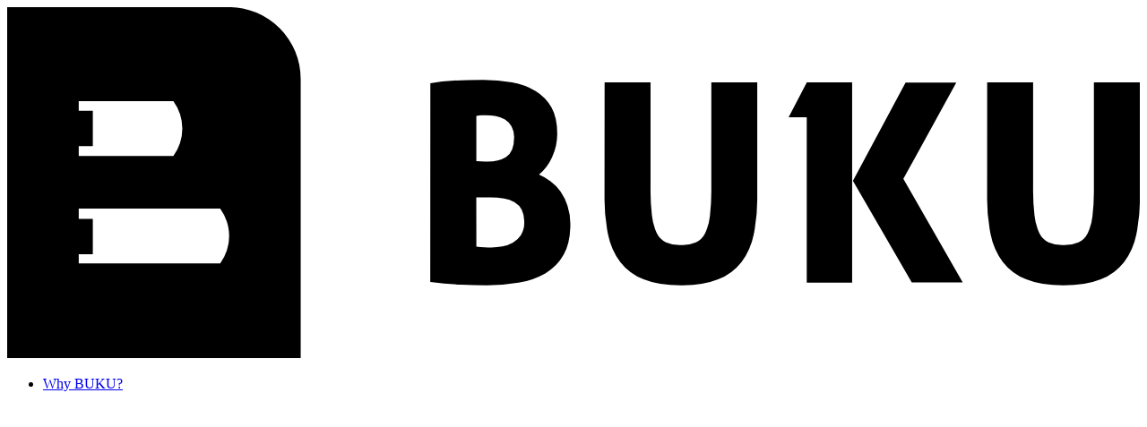

--- FILE ---
content_type: text/html; charset=utf-8
request_url: https://prod-website.buku.io/ne/legal/general-terms-and-conditions
body_size: 27911
content:
<!DOCTYPE html>
<html lang="en">
    <head>
        <meta charset="utf-8" />
        <meta http-equiv="X-UA-Compatible" content="IE=edge" />
        <meta
            name="viewport"
            content="width=device-width, initial-scale=1, maximum-scale=1, user-scalable=no"
        />
        <meta
            name="description"
            content=""
        />
        <meta
            name="keywords"
            content="BUKU, studieboeken, abonnement, e-learing, onderwijs"
        />
        <meta property="og:type" content="website" />
        <meta property="og:title" content="General Terms and Conditions" />
        <meta
            property="og:description"
            content=""
        />
        <meta property="og:image" content="" />
         

        <link
            rel="apple-touch-icon"
            sizes="192x192"
            href="/icons/icon-192.png"
        />
        <link
            rel="apple-touch-icon"
            sizes="512x512"
            href="/icons/icon-512.png"
        />
        <link
            rel="apple-touch-icon"
            sizes="1024x1024"
            href="/icons/icon-1024.png"
        />
        <link rel="sitemap" href="/sitemap.xml" />
        <link rel="sitemap" href="/book_index.xml" />
        <link rel="icon" type="image/png" href="/icons/favicon.png" />
        <title>
            General Terms and Conditions - BUKU
        </title>
         <link rel="preload" as="style" href="https://buku.io/build/assets/main-c51d1c7c.css" /><link rel="preload" as="style" href="https://buku.io/build/assets/tailwind-12ef3e89.css" /><link rel="modulepreload" href="https://buku.io/build/assets/main-8ae850e6.js" /><link rel="modulepreload" href="https://buku.io/build/assets/_commonjsHelpers-725317a4.js" /><link rel="modulepreload" href="https://buku.io/build/assets/animations-817e8dc9.js" /><link rel="stylesheet" href="https://buku.io/build/assets/main-c51d1c7c.css" /><link rel="stylesheet" href="https://buku.io/build/assets/tailwind-12ef3e89.css" /><script type="module" src="https://buku.io/build/assets/main-8ae850e6.js"></script><script type="module" src="https://buku.io/build/assets/animations-817e8dc9.js"></script>
        <script
            async
            src="https://www.googletagmanager.com/gtag/js?id=G-FRTGVHNJBL"
        ></script>
        <script>
            window.dataLayer = window.dataLayer || [];
            function gtag() {
                dataLayer.push(arguments);
            }
            gtag("js", new Date());

            gtag("config", "G-FRTGVHNJBL", { anonymize_ip: true });
        </script>
    </head>
    <body class="font-averta box-border">
        <header class="relative flex justify-center">
    <div id="headerShrink" class="hidden md:block box-border fixed w-full shadow-none py-5 z-40 transition-all duration-500 ease-in-out">
        <div class="container flex items-center lg:justify-between">
            <a href="/ne" class="">
                <svg class="w-20 lg:w-28 h-auto" xmlns="http://www.w3.org/2000/svg" id="logo" data-name="Buku" viewBox="0 0 637.94 197.96"><defs/><title>Buku Logo</title><path d="M968.88,1967H844v198h165.34V2007.52A40.49,40.49,0,0,0,968.88,1967Zm-84.55,78.46h7.93v-20h-7.93V2020h53.31a26.37,26.37,0,0,1,0,31H884.33Zm79.7,66.14h-79.7v-5.17h7.93v-20h-7.93v-5.81H964A26.37,26.37,0,0,1,964,2111.63Z" transform="translate(-844.03 -1967.02)"/><path d="M1082.37,2009.91a115,115,0,0,1,13.25-1.5q6.94-.39,16.25-.4a90.51,90.51,0,0,1,16.49,1.42,38.91,38.91,0,0,1,13.33,4.89,24.88,24.88,0,0,1,8.92,9.31q3.23,5.84,3.23,14.67a30.87,30.87,0,0,1-2.92,13.41,27.86,27.86,0,0,1-7.34,9.79,33.46,33.46,0,0,1,6.47,3.71,24.33,24.33,0,0,1,5.6,5.76,31.68,31.68,0,0,1,4,8.13,32.74,32.74,0,0,1,1.58,10.49q0,10.41-3.79,17.12a27.49,27.49,0,0,1-10.34,10.49,45.6,45.6,0,0,1-15.07,5.29,103.94,103.94,0,0,1-18,1.5q-6.63,0-14.44-.39t-17.27-1.5Zm30.92,44.18q7.1.31,11.68-2.53t4.57-10.89a12.66,12.66,0,0,0-1.42-6.39,11,11,0,0,0-3.71-3.87,13.92,13.92,0,0,0-5-1.89,32.16,32.16,0,0,0-5.45-.47h-2.84a14.59,14.59,0,0,0-2.84.31v25.56Zm-5,48a42.91,42.91,0,0,0,4.5.39c1.52.06,2.87.08,4,.08a37.52,37.52,0,0,0,6.15-.55,17.38,17.38,0,0,0,6-2.13,13.63,13.63,0,0,0,4.5-4.34,13.2,13.2,0,0,0,1.81-7.34,14.78,14.78,0,0,0-1.42-6.94,10.41,10.41,0,0,0-3.94-4.18,18.07,18.07,0,0,0-6.07-2.13,46.28,46.28,0,0,0-8-.63h-7.57Z" transform="translate(-844.03 -1967.02)"/><path d="M1180.52,2009.44h25.87v60.27a118.25,118.25,0,0,0,.79,14.91,30.28,30.28,0,0,0,2.68,9.78,11.26,11.26,0,0,0,5.21,5.29,19.45,19.45,0,0,0,8.36,1.57,19.85,19.85,0,0,0,8.52-1.57,11.32,11.32,0,0,0,5.21-5.21,29.48,29.48,0,0,0,2.68-9.7,120.35,120.35,0,0,0,.79-15.07v-60.27h25.87v65a99.39,99.39,0,0,1-2,20.83,38.58,38.58,0,0,1-6.86,15.54,30.91,30.91,0,0,1-13.17,9.78q-8.28,3.39-21.06,3.39-12.63,0-20.9-3.39a30.87,30.87,0,0,1-13.17-9.78,38.52,38.52,0,0,1-6.87-15.54,99.35,99.35,0,0,1-2-20.83Z" transform="translate(-844.03 -1967.02)"/><path d="M1294.38,2029.16h-10.21l10.25-19.72h25.52v113h-25.56Zm26,35.82,29.66-55.38h28.56l-29.82,54.28,33.45,58.38h-28.71Z" transform="translate(-844.03 -1967.02)"/><path d="M1396,2009.44h25.87v60.27a118,118,0,0,0,.79,14.91,30.33,30.33,0,0,0,2.68,9.78,11.29,11.29,0,0,0,5.21,5.29,19.44,19.44,0,0,0,8.36,1.57,19.85,19.85,0,0,0,8.52-1.57,11.32,11.32,0,0,0,5.21-5.21,29.48,29.48,0,0,0,2.68-9.7,119.75,119.75,0,0,0,.79-15.07v-60.27H1482v65a99.53,99.53,0,0,1-2,20.83,38.64,38.64,0,0,1-6.86,15.54,30.91,30.91,0,0,1-13.17,9.78q-8.29,3.39-21.06,3.39t-20.91-3.39a30.91,30.91,0,0,1-13.17-9.78,38.52,38.52,0,0,1-6.86-15.54,99.33,99.33,0,0,1-2-20.83Z" transform="translate(-844.03 -1967.02)"/><path d="M1294.73,2009.44" transform="translate(-844.03 -1967.02)"/><path d="M1265.07,2064.81" transform="translate(-844.03 -1967.02)"/></svg>
            </a>

            <div class="flex-1 ml-6 lg:ml-0 lg:block lg:absolute lg:left-1/2 lg:transform lg:-translate-x-1/2">
                <ul id="main-menu" class="flex items-center space-x-6 lg:space-x-7 xl:space-x-8">
                    
                      
                        <li class="">
                          <a
                            href="#"
                            class="last:mr-0 font-semibold text-sm lg:text-base hover:text-primary-purple flex items-center transition duration-100 ease-in-out "
                          >
                            Why BUKU?

                            
                              <svg
                                class="inline-block w-5 h-5 ml-1"
                                fill="currentColor"
                                viewBox="0 0 20 20"
                                xmlns="http://www.w3.org/2000/svg"
                              >
                                <path fill-rule="evenodd" d="M5.293 7.293a1 1 0 011.414 0L10 10.586l3.293-3.293a1 1 0 111.414 1.414l-4 4a1 1 0 01-1.414 0l-4-4a1 1 0 010-1.414z" clip-rule="evenodd"></path>
                              </svg>
                            
                          </a>
                          
                            <ul
                                id="sub-menu"
                                class="overflow-hidden origin-top-right absolute left-32 lg:left-0 mt-3 w-56 rounded-md shadow-xl bg-white ring-1 ring-black ring-opacity-5 divide-y divide-gray-100 focus:outline-none"
                            >
                              
                      
                        <li class="flex">
                          <a class="text-gray-800  w-full text-sm lg:text-base cursor-pointer px-4 py-3 font-semibold hover:text-primary-purple hover:bg-gray-50 transition duration-100 ease-in-out" href="/ne/students">Students</a>
                        </li>
                      
                    
                      
                        <li class="flex">
                          <a class="text-gray-800  w-full text-sm lg:text-base cursor-pointer px-4 py-3 font-semibold hover:text-primary-purple hover:bg-gray-50 transition duration-100 ease-in-out" href="/ne/institutions">Institutions</a>
                        </li>
                      
                    
                      
                        <li class="flex">
                          <a class="text-gray-800  w-full text-sm lg:text-base cursor-pointer px-4 py-3 font-semibold hover:text-primary-purple hover:bg-gray-50 transition duration-100 ease-in-out" href="/ne/publishers">Publishers</a>
                        </li>
                      
                    
                      
                        <li class="flex">
                          <a class="text-gray-800  w-full text-sm lg:text-base cursor-pointer px-4 py-3 font-semibold hover:text-primary-purple hover:bg-gray-50 transition duration-100 ease-in-out" href="/ne/ngos">NGOs</a>
                        </li>
                      
                    
                            </ul>
                          
                        </li>
                      
                    
                      
                        <li class="">
                          <a
                            href="/ne/our-story"
                            class="last:mr-0 font-semibold text-sm lg:text-base hover:text-primary-purple flex items-center transition duration-100 ease-in-out "
                          >
                            Our Story

                            
                          </a>
                          
                        </li>
                      
                    
                      
                        <li class="">
                          <a
                            href="/ne/subscription"
                            class="last:mr-0 font-semibold text-sm lg:text-base hover:text-primary-purple flex items-center transition duration-100 ease-in-out "
                          >
                            Subscription

                            
                          </a>
                          
                        </li>
                      
                    
                </ul>
            </div>

            <div x-data="vuexState()" class="flow-root items-center lg:flex space-x-6">
                <template x-if="isLoggedIn">
                    <div>
                        <a href="https://buku.app" 
    class="rounded font-semibold text-sm transition duration-200 ease-out hover:shadow-md relative 
    focus:outline-none focus:ring-2 focus:ring-offset-2 focus:ring-purple-500 
    bg-purple-700 hover:bg-purple-600 text-white hover:text-white text-center
     py-2 px-4  ">
    Go to app
</a>
                    </div>
                </template>
                <template x-if="!isLoggedIn">
                    <div class="space-x-6 lg:space-x-7 xl:space-x-8">
                        <a href="https://buku.app/login" class="last:mr-0 font-semibold text-base transition duration-200 ease-in-out text-primary-purple hover:text-purple-600">Sign in</a>
                        <a href="https://buku.app/register?utm_content=nav-button" 
    class="rounded font-semibold text-sm transition duration-200 ease-out hover:shadow-md relative 
    focus:outline-none focus:ring-2 focus:ring-offset-2 focus:ring-purple-500 
    bg-purple-700 hover:bg-purple-600 text-white hover:text-white text-center
     py-2 px-4  ">
    Try for free
</a>
                    </div>
                </template>
            </div>
        </div>
    </div>

    <div x-data="{ isNavOpen: false }" class="md:hidden w-full py-5 flex justify-between items-center fixed z-30 transition-all shadow-sm2 bg-white container">
            <div @click="isNavOpen = !isNavOpen" :class="{ 'open': isNavOpen }" class="menuIcon cursor-pointer">
                <span class="block w-8 h-0.5 bg-black mb-2"></span>
                <span class="block w-8 h-0.5 bg-black"></span>
            </div>

            <a href="/" class="">
                <svg class="w-20 h-auto" xmlns="http://www.w3.org/2000/svg" id="logo" data-name="Buku" viewBox="0 0 637.94 197.96"><defs/><title>Buku Logo</title><path d="M968.88,1967H844v198h165.34V2007.52A40.49,40.49,0,0,0,968.88,1967Zm-84.55,78.46h7.93v-20h-7.93V2020h53.31a26.37,26.37,0,0,1,0,31H884.33Zm79.7,66.14h-79.7v-5.17h7.93v-20h-7.93v-5.81H964A26.37,26.37,0,0,1,964,2111.63Z" transform="translate(-844.03 -1967.02)"/><path d="M1082.37,2009.91a115,115,0,0,1,13.25-1.5q6.94-.39,16.25-.4a90.51,90.51,0,0,1,16.49,1.42,38.91,38.91,0,0,1,13.33,4.89,24.88,24.88,0,0,1,8.92,9.31q3.23,5.84,3.23,14.67a30.87,30.87,0,0,1-2.92,13.41,27.86,27.86,0,0,1-7.34,9.79,33.46,33.46,0,0,1,6.47,3.71,24.33,24.33,0,0,1,5.6,5.76,31.68,31.68,0,0,1,4,8.13,32.74,32.74,0,0,1,1.58,10.49q0,10.41-3.79,17.12a27.49,27.49,0,0,1-10.34,10.49,45.6,45.6,0,0,1-15.07,5.29,103.94,103.94,0,0,1-18,1.5q-6.63,0-14.44-.39t-17.27-1.5Zm30.92,44.18q7.1.31,11.68-2.53t4.57-10.89a12.66,12.66,0,0,0-1.42-6.39,11,11,0,0,0-3.71-3.87,13.92,13.92,0,0,0-5-1.89,32.16,32.16,0,0,0-5.45-.47h-2.84a14.59,14.59,0,0,0-2.84.31v25.56Zm-5,48a42.91,42.91,0,0,0,4.5.39c1.52.06,2.87.08,4,.08a37.52,37.52,0,0,0,6.15-.55,17.38,17.38,0,0,0,6-2.13,13.63,13.63,0,0,0,4.5-4.34,13.2,13.2,0,0,0,1.81-7.34,14.78,14.78,0,0,0-1.42-6.94,10.41,10.41,0,0,0-3.94-4.18,18.07,18.07,0,0,0-6.07-2.13,46.28,46.28,0,0,0-8-.63h-7.57Z" transform="translate(-844.03 -1967.02)"/><path d="M1180.52,2009.44h25.87v60.27a118.25,118.25,0,0,0,.79,14.91,30.28,30.28,0,0,0,2.68,9.78,11.26,11.26,0,0,0,5.21,5.29,19.45,19.45,0,0,0,8.36,1.57,19.85,19.85,0,0,0,8.52-1.57,11.32,11.32,0,0,0,5.21-5.21,29.48,29.48,0,0,0,2.68-9.7,120.35,120.35,0,0,0,.79-15.07v-60.27h25.87v65a99.39,99.39,0,0,1-2,20.83,38.58,38.58,0,0,1-6.86,15.54,30.91,30.91,0,0,1-13.17,9.78q-8.28,3.39-21.06,3.39-12.63,0-20.9-3.39a30.87,30.87,0,0,1-13.17-9.78,38.52,38.52,0,0,1-6.87-15.54,99.35,99.35,0,0,1-2-20.83Z" transform="translate(-844.03 -1967.02)"/><path d="M1294.38,2029.16h-10.21l10.25-19.72h25.52v113h-25.56Zm26,35.82,29.66-55.38h28.56l-29.82,54.28,33.45,58.38h-28.71Z" transform="translate(-844.03 -1967.02)"/><path d="M1396,2009.44h25.87v60.27a118,118,0,0,0,.79,14.91,30.33,30.33,0,0,0,2.68,9.78,11.29,11.29,0,0,0,5.21,5.29,19.44,19.44,0,0,0,8.36,1.57,19.85,19.85,0,0,0,8.52-1.57,11.32,11.32,0,0,0,5.21-5.21,29.48,29.48,0,0,0,2.68-9.7,119.75,119.75,0,0,0,.79-15.07v-60.27H1482v65a99.53,99.53,0,0,1-2,20.83,38.64,38.64,0,0,1-6.86,15.54,30.91,30.91,0,0,1-13.17,9.78q-8.29,3.39-21.06,3.39t-20.91-3.39a30.91,30.91,0,0,1-13.17-9.78,38.52,38.52,0,0,1-6.86-15.54,99.33,99.33,0,0,1-2-20.83Z" transform="translate(-844.03 -1967.02)"/><path d="M1294.73,2009.44" transform="translate(-844.03 -1967.02)"/><path d="M1265.07,2064.81" transform="translate(-844.03 -1967.02)"/></svg>
            </a>

            <a href="https://buku.app/register" class="header-mobile__link text-dark-purple font-semibold">Try for free</a>

            <div
            x-cloak
            x-show="isNavOpen"
            x-transition:enter="transition ease-out duration-300"
            x-transition:enter-start="opacity-0"
            x-transition:enter-end="opacity-100"
            x-transition:leave="transition ease-in duration-300"
            x-transition:leave-start="opacity-100"
            x-transition:leave-end="opacity-0"
            class="fixed top-16 left-0 right-0 bottom-0 w-full h-screen bg-black">
                <div class="container pt-16">
                    <ul class="flex flex-col">
                        
                          
                            <li class="mb-8 last:mb-0  z-40">
                                <a href="#" class="text-lg font-semibold text-white ">Why BUKU?</a>
                                
                                  <ul class="ml-4">
                          
                            <li class="my-4">
                                <a href="/ne/students" class="font-semibold text-gray-50 text-lg ">Students</a>
                            </li>
                          
                        
                          
                            <li class="my-4">
                                <a href="/ne/institutions" class="font-semibold text-gray-50 text-lg ">Institutions</a>
                            </li>
                          
                        
                          
                            <li class="my-4">
                                <a href="/ne/publishers" class="font-semibold text-gray-50 text-lg ">Publishers</a>
                            </li>
                          
                        
                          
                            <li class="my-4">
                                <a href="/ne/ngos" class="font-semibold text-gray-50 text-lg ">NGOs</a>
                            </li>
                          
                        </ul>
                                
                              </li>
                          
                        
                          
                            <li class="mb-8 last:mb-0  z-40">
                                <a href="/ne/our-story" class="text-lg font-semibold text-white ">Our Story</a>
                                
                              </li>
                          
                        
                          
                            <li class="mb-8 last:mb-0  z-40">
                                <a href="/ne/subscription" class="text-lg font-semibold text-white ">Subscription</a>
                                
                              </li>
                          
                        
                    </ul>

                    <div class="w-full flex flex-col mt-6">
                      <a href="https://buku.app/register" 
    class="rounded font-semibold text-sm transition duration-200 ease-out hover:shadow-md relative 
    focus:outline-none focus:ring-2 focus:ring-offset-2 focus:ring-purple-500 
    bg-purple-700 hover:bg-purple-600 text-white hover:text-white text-center
     py-2 px-4  block z-40">
    Try for free
</a>
                      <a href="https://buku.app/login" 
    class="rounded font-semibold text-sm transition duration-200 ease-out hover:shadow-md relative 
    focus:outline-none focus:ring-2 focus:ring-offset-2 focus:ring-purple-500  bg-black hover:bg-gray-800 text-white hover:text-white text-center
     py-2 px-6  mt-4 border block border-white z-40">
    Sign in
</a>
                    </div>

                    <?xml version="1.0" encoding="UTF-8"?><svg class="absolute bottom-32 -left-6 z-30" xmlns="http://www.w3.org/2000/svg" xmlns:xlink="http://www.w3.org/1999/xlink" width="74px" height="80px" viewBox="0 0 74 80" version="1.1"><title>Fill 25</title><g id="Designs" stroke="none" stroke-width="1" fill="#96DFA5" fill-rule="evenodd"><g id="Homepage---Light---V1" transform="translate(-295.000000, -1181.000000)"><g id="Sectie---Hero" transform="translate(0.000000, 269.000000)"><g id="Screenshot" transform="translate(295.000000, 337.000000)"><path d="M16.0401476,616.622413 C16.2386161,615.619893 16.487974,614.663173 16.8136659,613.691186 C17.6278958,612.032192 18.5846159,610.485156 19.6634705,608.97883 C20.6507242,607.813464 21.6736005,606.749876 22.8287891,605.757533 C25.6684158,603.711781 28.6657995,601.859408 31.6835389,600.088458 C34.736901,598.281885 36.0091351,594.460094 34.7674346,591.22353 C35.6630874,590.979261 36.5689182,590.760437 37.4849268,590.572146 C38.0701545,590.5412 38.6452043,590.531435 39.2304321,590.551791 C40.3652649,590.811326 41.4542974,591.157374 42.5382409,591.569578 C44.1005445,592.327829 45.5661582,593.18786 46.9961495,594.170025 C48.5024747,595.462614 49.8663097,596.856983 51.1487218,598.378575 C53.0876067,601.035 54.7567779,603.85936 56.1358798,606.841477 C56.9348428,609.044986 57.4691812,611.284119 57.8508514,613.589407 C58.0340531,615.624982 58.0747646,617.624934 57.9068297,619.645242 C57.6523829,620.841142 57.321602,621.975975 56.9093981,623.120985 C55.9933895,625.029337 54.9247128,626.815553 53.703368,628.561059 C52.2835547,630.27603 50.7466958,631.833245 49.041902,633.283592 C46.3498545,635.227566 43.5000499,636.825492 40.4772216,638.199505 C38.4874473,638.957756 36.4925841,639.568429 34.4061201,639.980633 C33.444311,640.0417 32.5079467,640.046789 31.5461377,639.980633 C30.4113048,639.746542 29.3120944,639.436116 28.2077952,639.054446 C27.3782985,638.657509 26.5844244,638.219861 25.8058171,637.726234 C24.6811621,636.708446 23.6786415,635.599058 22.7270104,634.418425 C20.6863468,631.660221 18.7220172,628.866395 17.2055141,625.77741 C16.7220651,624.377953 16.3709284,622.973406 16.1063037,621.512881 C15.9689024,619.879333 15.9383688,618.26614 16.0401476,616.622413 Z M15.3276964,648.295955 C17.210603,650.09235 19.4497351,651.400207 21.8160907,652.453616 C24.6200948,653.700406 27.3324981,654.458658 30.3756822,654.840328 C33.612246,655.247443 36.7622978,654.825061 39.9327053,654.148232 C42.7825099,653.53756 45.4643795,652.295859 48.1309823,651.166115 C50.4362707,650.18904 52.6194245,648.967695 54.7364222,647.634393 C56.9959101,646.209491 59.1027298,644.484342 61.1077709,642.718481 C63.4588596,640.657461 65.3519441,638.082459 67.1788724,635.558347 C70.4663255,631.008837 72.5985899,625.411007 73.0515053,619.808088 C73.2703296,617.080418 73.153284,614.444348 72.7970585,611.742123 C72.3695878,608.459759 71.7640043,605.314796 70.6139046,602.210544 C68.6902866,597.040185 65.8201263,592.220962 62.3698272,587.925899 C60.7922568,585.96157 59.0976409,584.195709 57.158756,582.582516 C54.344574,580.236516 51.3319235,578.511366 47.9630474,577.091553 C45.4643795,576.033054 43.0064231,575.320603 40.2940198,575.071245 C39.7596815,575.020356 39.2253431,575 38.6960937,575 C36.3857165,575 34.0956949,575.422382 31.8463849,575.95672 C27.2256304,577.071197 22.8949453,579.315418 18.7220172,581.529106 C15.1343168,583.442546 11.6025948,585.366164 8.25916336,587.68163 C6.17778825,589.121799 4.188014,590.653569 2.19315082,592.215873 C1.26696434,593.147148 0.620669381,594.251448 0.26953275,595.513504 C-0.26989454,597.457478 0.0099969784,599.564297 1.02269538,601.289447 C1.93870398,602.861928 3.42976244,604.062917 5.15491197,604.627789 C3.91830036,606.760054 2.98193601,609.100965 2.28475168,611.431698 C1.86236993,612.815889 1.68934609,614.429081 1.5519448,615.848895 C1.41963244,617.177107 1.37383201,618.464608 1.37892095,619.792821 C1.40436563,622.601914 1.93361505,625.472074 2.59008788,628.194655 C3.20584922,630.75439 4.46281658,633.227614 5.71978395,635.517635 C7.06835217,637.975592 8.78841277,640.260524 10.4270504,642.520012 C11.9231978,644.570854 13.4855013,646.545361 15.3276964,648.295955 L15.3276964,648.295955 Z" id="Fill-25"/></g></g></g></g></svg>
                    <?xml version="1.0" encoding="UTF-8"?><svg class="absolute bottom-16 transform -rotate-45  z-30" xmlns="http://www.w3.org/2000/svg" xmlns:xlink="http://www.w3.org/1999/xlink" class="fill fill__1" width="262px" height="70px" viewBox="0 0 262 70" version="1.1"><title>Fill 10</title><g id="Designs" stroke="none" stroke-width="1" fill="none" fill-rule="evenodd"><g id="Homepage---Light---V1" transform="translate(-874.000000, -1589.000000)" fill="#04A5DB"><g id="Sectie---Functies" transform="translate(113.000000, 1511.000000)"><path d="M778.476923,108.518 C778.584923,107.843 778.719923,107.179 778.890923,106.515 C779.088923,105.748 779.360923,105 779.657923,104.266 C780.282923,102.883 781.011923,101.56 781.895923,100.325 C782.494923,99.593 783.148923,98.934 783.877923,98.329 C784.413923,97.95 784.961923,97.617 785.552923,97.335 C785.974923,97.188 786.395923,97.075 786.834923,96.986 C787.267923,96.948 787.692923,96.942 788.127923,96.973 C788.449923,97.046 788.758923,97.136 789.071923,97.244 C789.484923,97.44 789.870923,97.66 790.245923,97.921 C790.555923,98.197 790.841923,98.485 791.113923,98.797 C791.365923,99.156 791.583923,99.523 791.773923,99.916 C791.901923,100.301 791.999923,100.679 792.072923,101.072 C792.085923,101.336 792.084923,101.589 792.066923,101.849 C791.977923,102.244 791.861923,102.62 791.718923,102.996 C791.505923,103.429 791.264923,103.824 790.985923,104.216 C788.396923,107.428 785.437923,110.304 782.194923,112.852 C781.067923,113.717 779.916923,114.554 778.742923,115.36 C778.647923,114.913 778.563923,114.462 778.490923,114.008 C778.280923,112.177 778.274923,110.351 778.476923,108.518 Z M807.675923,113.438 C807.774923,112.806 807.893923,112.179 808.041923,111.553 C808.220923,110.797 808.477923,110.058 808.759923,109.333 C809.034923,108.738 809.342923,108.173 809.708923,107.63 C809.950923,107.354 810.204923,107.096 810.477923,106.846 C810.618923,106.751 810.762923,106.662 810.911923,106.575 C811.023923,106.541 811.136923,106.511 811.251923,106.484 C811.470923,106.474 811.686923,106.474 811.905923,106.486 C811.952923,106.498 812.000923,106.51 812.047923,106.524 C812.194923,106.663 812.332923,106.808 812.466923,106.96 C812.620923,107.203 812.760923,107.447 812.891923,107.702 C813.035923,108.117 813.149923,108.532 813.234923,108.962 C813.270923,109.593 813.254923,110.212 813.198923,110.841 C813.000923,112.003 812.688923,113.124 812.269923,114.229 C811.492923,115.937 810.496923,117.516 809.375923,119.021 C808.918923,119.59 808.444923,120.138 807.950923,120.67 C807.812923,120.127 807.696923,119.578 807.601923,119.021 C807.410923,117.161 807.470923,115.298 807.675923,113.438 Z M836.728923,113.351 C836.969923,111.724 837.296923,110.117 837.877923,108.578 C838.271923,107.762 838.738923,107.004 839.268923,106.27 C839.884923,105.507 840.537923,104.781 841.281923,104.143 C841.454923,104.03 841.627923,103.926 841.807923,103.829 C841.747923,103.986 841.686923,104.141 841.623923,104.297 C841.030923,105.637 840.390923,106.956 839.765923,108.281 C838.791923,110.346 837.787923,112.4 836.630923,114.365 C836.657923,114.027 836.690923,113.689 836.728923,113.351 Z M842.107923,102.963 C842.107923,102.965 842.106923,102.966 842.106923,102.968 C842.096923,102.898 842.087923,102.828 842.077923,102.758 C842.091923,102.826 842.101923,102.895 842.107923,102.963 Z M842.307923,103.684 C842.324923,103.725 842.341923,103.766 842.356923,103.807 C842.339923,103.767 842.321923,103.726 842.304923,103.685 C842.305923,103.685 842.306923,103.685 842.307923,103.684 Z M861.933923,108.355 C862.115923,107.145 862.367923,105.946 862.789923,104.797 C862.963923,104.447 863.153923,104.119 863.370923,103.796 C863.595923,103.539 863.829923,103.303 864.085923,103.078 C864.176923,103.019 864.270923,102.964 864.365923,102.912 C864.396923,102.902 864.427923,102.892 864.458923,102.882 C864.554923,102.977 864.649923,103.074 864.741923,103.176 C864.919923,103.446 865.075923,103.719 865.224923,104.012 C865.390923,104.443 865.529923,104.877 865.632923,105.331 C865.657923,105.715 865.656923,106.093 865.634923,106.48 C865.437923,107.551 865.087923,108.57 864.678923,109.582 C863.936923,111.294 863.101923,112.955 862.184923,114.583 C862.174923,114.6 862.164923,114.619 862.154923,114.636 C862.072923,114.237 862.004923,113.835 861.944923,113.432 C861.763923,111.737 861.755923,110.051 861.933923,108.355 Z M896.607923,107.669 C896.832923,106.22 897.171923,104.797 897.692923,103.425 C897.924923,102.939 898.183923,102.483 898.485923,102.039 C898.653923,101.845 898.826923,101.662 899.012923,101.482 C899.096923,101.428 899.181923,101.376 899.268923,101.327 C899.297923,101.47 899.323923,101.614 899.346923,101.758 C899.471923,102.85 899.485923,103.926 899.389923,105.019 C899.210923,106.033 898.908923,106.999 898.534923,107.959 C897.960923,109.235 897.269923,110.44 896.528923,111.63 C896.523923,111.638 896.518923,111.646 896.512923,111.654 C896.492923,111.356 896.476923,111.057 896.465923,110.758 C896.423923,109.725 896.491923,108.694 896.607923,107.669 Z M927.549923,110.007 C927.676923,109.171 927.837923,108.346 928.036923,107.523 C928.268923,106.569 928.595923,105.648 928.960923,104.741 C929.269923,104.054 929.613923,103.404 930.039923,102.784 C930.220923,102.57 930.406923,102.368 930.606923,102.173 C930.613923,102.187 930.619923,102.202 930.626923,102.216 C930.808923,102.746 930.944923,103.28 931.040923,103.828 C931.079923,104.49 931.063923,105.136 931.002923,105.794 C930.770923,107.183 930.374923,108.515 929.856923,109.823 C929.164923,111.354 928.323923,112.811 927.452923,114.248 C927.414923,113.742 927.391923,113.234 927.383923,112.724 C927.369923,111.816 927.446923,110.908 927.549923,110.007 Z M958.703923,103.804 C958.944923,102.134 959.256923,100.489 959.852923,98.905 C960.188923,98.164 960.570923,97.465 961.040923,96.801 C961.325923,96.47 961.619923,96.158 961.939923,95.861 C962.033923,95.798 962.129923,95.738 962.227923,95.681 C962.262923,95.743 962.296923,95.805 962.328923,95.868 C962.478923,96.31 962.586923,96.754 962.666923,97.212 C962.730923,97.959 962.734923,98.691 962.671923,99.439 C962.281923,101.846 961.508923,104.179 960.592923,106.434 C960.142923,107.453 959.645923,108.444 959.084923,109.409 C958.931923,109.672 958.772923,109.932 958.609923,110.189 C958.385923,108.063 958.452923,105.927 958.703923,103.804 Z M981.532923,103.245 C981.762923,101.71 982.078923,100.188 982.636923,98.74 C982.890923,98.215 983.171923,97.718 983.496923,97.234 C983.708923,96.985 983.930923,96.753 984.174923,96.532 C984.353923,96.41 984.535923,96.299 984.728923,96.194 C984.812923,96.168 984.897923,96.145 984.982923,96.126 C985.002923,96.125 985.021923,96.125 985.041923,96.125 C985.049923,96.132 985.056923,96.14 985.063923,96.148 C985.145923,96.279 985.220923,96.412 985.288923,96.55 C985.315923,96.627 985.338923,96.705 985.359923,96.784 C985.369923,96.973 985.370923,97.159 985.363923,97.35 C985.202923,98.053 984.950923,98.73 984.676923,99.396 C984.087923,100.75 983.483923,102.097 982.853923,103.431 C982.400923,104.394 981.916923,105.339 981.411923,106.273 C981.397923,105.989 981.389923,105.704 981.387923,105.418 C981.380923,104.691 981.449923,103.965 981.532923,103.245 Z M985.185923,96.281 C985.186923,96.284 985.188923,96.287 985.189923,96.289 C985.239923,96.35 985.288923,96.413 985.333923,96.479 C985.334923,96.482 985.334923,96.485 985.334923,96.489 C985.289923,96.43 985.244923,96.372 985.199923,96.313 C985.202923,96.321 985.205923,96.328 985.208923,96.335 C985.205923,96.328 985.202923,96.32 985.199923,96.313 C985.170923,96.275 985.140923,96.237 985.111923,96.199 C985.137923,96.228 985.163923,96.259 985.189923,96.289 C985.188923,96.287 985.186923,96.284 985.185923,96.281 Z M998.511923,104.62 C998.712923,103.418 999.037923,102.266 999.477923,101.129 C999.722923,100.611 999.993923,100.122 1000.31492,99.647 C1000.42592,99.518 1000.53992,99.394 1000.66092,99.273 C1000.69992,99.262 1000.73992,99.251 1000.77992,99.242 C1000.81692,99.241 1000.85492,99.24 1000.89192,99.241 C1000.98492,99.263 1001.07592,99.287 1001.16692,99.316 C1001.17792,99.322 1001.18792,99.328 1001.19792,99.334 C1001.64692,99.742 1002.06592,100.163 1002.46092,100.622 C1002.82092,101.126 1003.14192,101.642 1003.42792,102.195 C1003.49692,102.393 1003.55592,102.59 1003.60692,102.797 C1003.61396,102.941 1003.61592,103.083 1003.61192,103.228 C1003.52292,103.615 1003.39792,103.986 1003.25492,104.356 C1002.67292,105.594 1002.01592,106.791 1001.30692,107.963 C1000.62192,109.092 999.943923,110.232 999.216923,111.336 C998.911923,110.443 998.686923,109.535 998.529923,108.597 C998.390923,107.269 998.382923,105.953 998.511923,104.62 Z M775.000923,120.383 C775.253923,121.062 775.533923,121.732 775.830923,122.396 C776.656923,124.238 777.826923,125.9 779.122923,127.44 C780.323923,128.87 781.828923,130.058 783.380923,131.083 C784.127923,131.577 784.934923,131.969 785.753923,132.328 C786.804923,132.791 787.872923,133.172 788.986923,133.454 C790.830923,133.92 792.752923,133.994 794.636923,133.805 C796.696923,133.6 798.703923,133.133 800.629923,132.371 C802.412923,131.664 804.104923,130.775 805.736923,129.767 C805.839923,129.703 805.941923,129.639 806.043923,129.573 C806.275923,129.825 806.514923,130.07 806.766923,130.308 C807.470923,130.971 808.274923,131.548 809.077923,132.086 C810.005923,132.708 811.054923,133.142 812.092923,133.538 C813.071923,133.912 814.121923,134.063 815.154923,134.197 C816.084923,134.317 817.005923,134.36 817.944923,134.325 C819.010923,134.286 820.087923,134.087 821.128923,133.859 C822.234923,133.617 823.308923,133.229 824.364923,132.828 C827.762923,131.536 830.827923,129.537 833.592923,127.197 C833.959923,127.874 834.426923,128.496 834.905923,129.097 C835.445923,129.773 836.027923,130.384 836.693923,130.94 C837.521923,131.633 838.413923,132.172 839.399923,132.606 C840.272923,132.99 841.148923,133.291 842.079923,133.496 C843.013923,133.703 843.985923,133.775 844.938923,133.755 C845.928923,133.736 846.933923,133.551 847.903923,133.359 C848.928923,133.157 849.919923,132.841 850.887923,132.45 C854.543923,130.976 857.734923,128.604 860.365923,125.684 C860.763923,125.244 861.151923,124.793 861.529923,124.334 C861.910923,124.784 862.307923,125.218 862.711923,125.635 C863.352923,126.298 864.058923,126.894 864.787923,127.458 C865.708923,128.17 866.657923,128.811 867.678923,129.374 C868.564923,129.864 869.509923,130.251 870.446923,130.628 C871.403923,131.013 872.399923,131.224 873.419923,131.348 C875.519923,131.601 877.605923,131.357 879.676923,130.974 C881.566923,130.623 883.356923,129.918 885.117923,129.172 C886.985923,128.38 888.735923,127.34 890.384923,126.164 C891.853923,125.117 893.207923,123.942 894.465923,122.653 C894.620923,123.002 894.781923,123.349 894.948923,123.693 C895.421923,124.669 896.028923,125.555 896.695923,126.408 C897.230923,127.092 897.804923,127.726 898.435923,128.324 C899.098923,128.953 899.850923,129.501 900.605923,130.012 C901.317923,130.494 902.093923,130.875 902.881923,131.215 C903.890923,131.652 904.902923,131.982 905.979923,132.205 C907.854923,132.594 909.774923,132.641 911.671923,132.406 C912.684923,132.281 913.673923,132.092 914.656923,131.816 C915.779923,131.501 916.861923,131.015 917.914923,130.527 C919.682923,129.706 921.264923,128.579 922.780923,127.365 C923.955923,126.421 925.053923,125.363 926.072923,124.243 C926.254923,124.478 926.440923,124.71 926.623923,124.94 C927.208923,125.673 927.913923,126.283 928.656923,126.848 C930.191923,128.012 931.973923,128.833 933.840923,129.309 C934.804923,129.555 935.825923,129.65 936.817923,129.721 C937.743923,129.786 938.675923,129.722 939.595923,129.609 C940.615923,129.484 941.602923,129.282 942.592923,129.005 C943.663923,128.705 944.702923,128.297 945.734923,127.884 C947.534923,127.165 949.257923,126.302 950.905923,125.283 C952.716923,124.162 954.374923,122.783 955.940923,121.343 C956.633923,120.705 957.299923,120.04 957.942923,119.353 C958.129923,119.524 958.322923,119.691 958.522923,119.854 C959.269923,120.463 960.054923,120.972 960.916923,121.405 C961.778923,121.837 962.701923,122.173 963.620923,122.459 C964.554923,122.75 965.533923,122.863 966.501923,122.982 C967.608923,123.116 968.726923,123.018 969.824923,122.851 C970.691923,122.718 971.524923,122.516 972.352923,122.235 C973.255923,121.929 974.129923,121.515 974.972923,121.075 C975.760923,120.665 976.495923,120.16 977.208923,119.633 C978.119923,118.955 978.975923,118.22 979.790923,117.43 C979.942923,117.283 980.091923,117.132 980.238923,116.979 C980.287923,117.041 980.336923,117.102 980.385923,117.163 C981.030923,117.968 981.791923,118.676 982.582923,119.334 C983.331923,119.956 984.122923,120.508 984.979923,120.965 C985.427923,121.204 985.910923,121.376 986.379923,121.57 C986.767923,121.733 987.174923,121.845 987.579923,121.957 C988.512923,122.215 989.506923,122.314 990.469923,122.355 C991.638923,122.403 992.842923,122.195 993.985923,121.988 C994.918923,121.817 995.811923,121.499 996.675923,121.115 C997.254923,120.858 997.783923,120.548 998.295923,120.194 C998.556923,120.412 998.824923,120.62 999.095923,120.823 C999.715923,121.286 1000.35392,121.694 1001.02692,122.075 C1001.77092,122.498 1002.57392,122.811 1003.36192,123.138 C1005.05092,123.839 1006.84392,124.094 1008.64192,124.333 C1010.16692,124.537 1011.73192,124.531 1013.26692,124.469 C1014.14692,124.434 1015.01792,124.324 1015.89192,124.226 C1017.30092,124.071 1018.68192,123.827 1020.02292,123.358 C1020.36892,123.23 1020.70992,123.09 1021.04692,122.938 C1021.47692,122.704 1021.84092,122.393 1022.22092,122.087 C1022.37492,121.89 1022.52792,121.691 1022.68192,121.492 C1022.92892,121.21 1023.09792,120.885 1023.18792,120.513 C1023.26292,120.101 1023.31592,119.687 1023.35792,119.273 C1023.35792,118.756 1023.22592,118.274 1022.96692,117.827 C1022.59292,117.187 1021.97092,116.708 1021.25692,116.511 C1020.51692,116.307 1019.71092,116.413 1019.04992,116.8 C1018.70092,117.004 1018.37392,117.301 1018.12792,117.649 C1017.98892,117.688 1017.84892,117.726 1017.70892,117.766 C1017.02492,117.961 1016.32792,118.098 1015.62792,118.217 C1015.17092,118.272 1014.71492,118.327 1014.25892,118.381 C1013.29092,118.498 1012.29992,118.497 1011.32692,118.494 C1010.39892,118.49 1009.47692,118.438 1008.55592,118.335 C1007.92192,118.236 1007.29392,118.116 1006.66892,117.963 C1006.06592,117.817 1005.47892,117.612 1004.90192,117.387 C1004.07892,117.005 1003.29592,116.566 1002.54792,116.058 C1002.77092,115.755 1002.98792,115.448 1003.19892,115.14 C1004.14292,113.762 1004.94392,112.281 1005.73892,110.813 C1006.44592,109.509 1007.08392,108.171 1007.64592,106.797 C1008.07992,105.733 1008.48692,104.658 1008.55592,103.496 C1008.59992,102.753 1008.50392,102.037 1008.36792,101.305 C1008.27592,100.814 1008.04692,100.323 1007.84692,99.874 C1007.68892,99.518 1007.52392,99.173 1007.34092,98.831 C1006.94992,98.104 1006.46792,97.438 1005.95992,96.79 C1005.50692,96.211 1005.03192,95.659 1004.47192,95.179 C1003.82392,94.625 1003.11292,94.301 1002.31192,94.022 C1002.17792,93.995 1002.04292,93.967 1001.90892,93.94 C1001.53192,93.878 1001.15492,93.833 1000.77292,93.806 C1000.25992,93.76 999.724923,93.904 999.219923,93.983 C998.848923,94.071 998.491923,94.202 998.151923,94.378 C997.688923,94.595 997.291923,94.863 996.902923,95.206 C996.323923,95.719 995.876923,96.32 995.410923,96.936 C994.951923,97.545 994.630923,98.25 994.326923,98.944 C993.921923,99.868 993.571923,100.804 993.295923,101.774 C993.057923,102.612 992.937923,103.479 992.830923,104.341 C992.709923,105.308 992.654923,106.265 992.665923,107.24 C992.676923,108.104 992.792923,108.971 992.911923,109.827 C993.037923,110.722 993.216923,111.594 993.464923,112.463 C993.705923,113.308 994.070923,114.113 994.415923,114.917 C994.550923,115.232 994.701923,115.539 994.863923,115.841 C994.648923,115.968 994.428923,116.088 994.201923,116.2 C993.382923,116.494 992.547923,116.688 991.689923,116.827 C990.969923,116.892 990.266923,116.906 989.552923,116.846 C988.918923,116.726 988.306923,116.562 987.700923,116.345 C987.093923,116.052 986.527923,115.709 985.974923,115.318 C985.151923,114.639 984.403923,113.897 983.719923,113.076 C983.649923,112.977 983.579923,112.877 983.512923,112.777 C984.591923,111.172 985.501923,109.45 986.341923,107.711 C987.329923,105.668 988.180923,103.542 988.976923,101.415 C989.268923,100.636 989.526923,99.854 989.741923,99.05 C989.993923,98.116 990.026923,97.132 989.866923,96.183 C989.723923,95.327 989.374923,94.554 988.926923,93.813 C988.682923,93.406 988.321923,93.03 987.975923,92.707 C987.493923,92.255 986.928923,92.014 986.320923,91.784 C985.931923,91.638 985.473923,91.638 985.062923,91.604 C984.913923,91.615 984.762923,91.624 984.611923,91.633 C984.256923,91.668 983.905923,91.725 983.557923,91.804 C983.097923,91.898 982.650923,92.151 982.231923,92.353 C981.825923,92.549 981.438923,92.866 981.095923,93.147 C980.779923,93.406 980.498923,93.671 980.219923,93.971 C979.900923,94.316 979.629923,94.714 979.350923,95.092 C978.722923,95.946 978.320923,96.948 977.927923,97.925 C977.585923,98.777 977.374923,99.684 977.170923,100.578 C976.948923,101.551 976.784923,102.537 976.661923,103.529 C976.547923,104.463 976.487923,105.39 976.492923,106.331 C976.500923,107.449 976.654923,108.565 976.834923,109.665 C976.975923,110.529 977.212923,111.385 977.517923,112.218 C976.616923,113.265 975.639923,114.226 974.567923,115.108 C973.567923,115.843 972.516923,116.477 971.390923,117.003 C970.529923,117.332 969.656923,117.578 968.748923,117.741 C967.946923,117.814 967.155923,117.811 966.350923,117.74 C965.400923,117.573 964.486923,117.316 963.581923,116.977 C962.946923,116.682 962.346923,116.346 961.766923,115.946 C961.571923,115.784 961.382923,115.616 961.198923,115.444 C961.931923,114.453 962.622923,113.431 963.260923,112.375 C964.255923,110.733 965.002923,108.951 965.677923,107.158 C966.405923,105.23 966.933923,103.237 967.282923,101.206 C967.448923,100.243 967.539923,99.277 967.521923,98.301 C967.504923,97.376 967.344923,96.432 967.150923,95.529 C967.067923,95.139 966.921923,94.768 966.775923,94.399 C966.612923,93.994 966.442923,93.61 966.227923,93.23 C966.160923,93.141 966.094923,93.052 966.028923,92.963 C965.840923,92.68 965.621923,92.424 965.369923,92.195 C965.103923,91.986 964.831923,91.779 964.559923,91.575 C964.256923,91.431 963.950923,91.296 963.638923,91.172 C963.165923,91.078 962.703923,91.016 962.220923,91 C962.084923,91.016 961.945923,91.032 961.808923,91.049 C961.466923,91.063 961.135923,91.127 960.812923,91.238 C960.380923,91.362 959.946923,91.612 959.566923,91.849 C959.168923,92.097 958.805923,92.43 958.457923,92.742 C957.781923,93.345 957.226923,94.125 956.713923,94.863 C956.069923,95.787 955.651923,96.864 955.232923,97.9 C954.517923,99.668 954.243923,101.621 953.983923,103.499 C953.694923,105.595 953.583923,107.684 953.697923,109.796 C953.792923,111.603 954.189923,113.345 954.875923,115.01 C953.394923,116.64 951.790923,118.155 950.063923,119.526 C948.262923,120.854 946.337923,121.966 944.293923,122.875 C942.609923,123.566 940.903923,124.176 939.106923,124.5 C938.006923,124.614 936.916923,124.622 935.815923,124.516 C934.990923,124.369 934.199923,124.154 933.416923,123.863 C932.706923,123.534 932.035923,123.154 931.391923,122.707 C930.805923,122.213 930.282923,121.672 929.794923,121.082 C929.601923,120.813 929.417923,120.541 929.238923,120.263 C929.670923,119.652 930.090923,119.032 930.500923,118.41 C931.604923,116.729 932.579923,114.952 933.441923,113.137 C934.278923,111.369 934.899923,109.517 935.256923,107.594 C935.437923,106.616 935.526923,105.619 935.533923,104.624 C935.541923,103.491 935.307923,102.345 934.979923,101.266 C934.847923,100.834 934.647923,100.424 934.468923,100.01 C934.340923,99.711 934.177923,99.45 933.985923,99.19 C933.733923,98.851 933.513923,98.592 933.195923,98.328 C932.868923,98.058 932.392923,97.709 931.960923,97.629 C931.544923,97.553 931.137923,97.492 930.715923,97.492 C930.316923,97.492 929.856923,97.6 929.475923,97.721 C928.466923,98.039 927.633923,98.785 926.941923,99.557 C925.660923,100.986 924.928923,102.738 924.244923,104.504 C923.474923,106.497 923.125923,108.63 922.875923,110.742 C922.640923,112.729 922.726923,114.766 923.039923,116.74 C923.190923,117.688 923.403923,118.625 923.686923,119.538 C922.317923,121.154 920.807923,122.638 919.156923,123.968 C917.818923,124.953 916.399923,125.788 914.884923,126.473 C913.703923,126.933 912.506923,127.273 911.256923,127.487 C910.012923,127.619 908.781923,127.622 907.537923,127.489 C906.571923,127.319 905.645923,127.066 904.733923,126.716 C903.867923,126.309 903.054923,125.835 902.278923,125.279 C901.525923,124.651 900.844923,123.966 900.214923,123.212 C899.481923,122.203 898.900923,121.119 898.391923,119.978 C898.213923,119.533 898.050923,119.082 897.900923,118.629 C898.195923,118.242 898.485923,117.85 898.770923,117.457 C899.892923,115.91 900.897923,114.268 901.825923,112.599 C902.830923,110.787 903.633923,108.817 904.055923,106.787 C904.246923,105.866 904.305923,104.911 904.322923,103.972 C904.340923,102.964 904.192923,101.965 904.040923,100.973 C903.965923,100.49 903.856923,100.034 903.708923,99.57 C903.570923,99.131 903.360923,98.708 903.154923,98.298 C903.031923,98.139 902.907923,97.979 902.785923,97.821 C902.591923,97.561 902.354923,97.349 902.075923,97.183 C901.586923,96.903 901.094923,96.707 900.538923,96.617 C900.061923,96.538 899.690923,96.511 899.220923,96.569 C898.729923,96.629 898.342923,96.705 897.885923,96.877 C897.457923,97.037 897.070923,97.23 896.685923,97.468 C896.290923,97.712 895.912923,98.06 895.576923,98.378 C895.478923,98.487 895.382923,98.594 895.285923,98.702 C895.074923,98.97 894.864923,99.24 894.655923,99.513 C894.411923,99.867 894.188923,100.222 893.979923,100.599 C893.747923,101.015 893.560923,101.478 893.387923,101.92 C893.174923,102.458 892.992923,102.998 892.829923,103.553 C892.278923,105.424 892.007923,107.384 891.901923,109.328 C891.788923,111.435 892.066923,113.554 892.403923,115.63 C892.477923,116.083 892.560923,116.535 892.653923,116.983 C891.302923,118.557 889.852923,120.037 888.233923,121.343 C886.425923,122.687 884.496923,123.806 882.437923,124.717 C881.661923,125.025 880.879923,125.302 880.079923,125.546 C879.121923,125.839 878.137923,126.034 877.150923,126.192 C876.021923,126.318 874.903923,126.359 873.771923,126.261 C872.904923,126.097 872.081923,125.838 871.261923,125.516 C869.986923,124.931 868.790923,124.246 867.654923,123.425 C866.563923,122.538 865.571923,121.561 864.685923,120.472 C864.642923,120.412 864.600923,120.351 864.558923,120.291 C865.518923,118.87 866.383923,117.391 867.176923,115.868 C868.066923,114.158 868.831923,112.386 869.518923,110.584 C869.864923,109.676 870.112923,108.743 870.281923,107.785 C870.371923,107.274 870.416923,106.756 870.440923,106.239 C870.470923,105.593 870.351923,104.951 870.262923,104.315 C870.137923,103.425 869.691923,102.553 869.327923,101.744 C869.135923,101.319 868.869923,100.941 868.592923,100.567 C868.293923,100.168 867.992923,99.817 867.630923,99.476 C866.907923,98.798 865.991923,98.211 864.973923,98.176 C864.498923,98.16 864.049923,98.236 863.582923,98.304 C863.309923,98.367 863.047923,98.458 862.794923,98.577 C862.481923,98.691 862.179923,98.83 861.890923,98.994 C861.479923,99.211 861.123923,99.546 860.760923,99.833 C860.429923,100.094 860.158923,100.432 859.891923,100.754 C859.588923,101.121 859.319923,101.506 859.062923,101.907 C858.803923,102.315 858.619923,102.783 858.439923,103.227 C857.666923,105.123 857.354923,107.195 857.161923,109.221 C856.973923,111.206 857.149923,113.192 857.432923,115.158 C857.659923,116.726 858.135923,118.244 858.743923,119.705 C858.006923,120.628 857.242923,121.53 856.443923,122.402 C855.598923,123.325 854.676923,124.164 853.703923,124.947 C852.326923,125.966 850.859923,126.83 849.299923,127.537 C848.120923,127.989 846.909923,128.307 845.664923,128.509 C844.982923,128.57 844.315923,128.58 843.637923,128.523 C842.959923,128.392 842.307923,128.208 841.660923,127.971 C841.125923,127.718 840.619923,127.433 840.132923,127.096 C839.633923,126.663 839.180923,126.198 838.755923,125.692 C838.352923,125.126 838.009923,124.542 837.709923,123.913 C837.640923,123.734 837.575923,123.554 837.512923,123.373 C837.886923,122.948 838.251923,122.515 838.608923,122.074 C839.257923,121.272 839.876923,120.443 840.458923,119.592 C841.065923,118.703 841.601923,117.765 842.129923,116.828 C843.496923,114.391 844.601923,111.827 845.723923,109.272 C846.166923,108.263 846.600923,107.25 847.005923,106.223 C847.345923,105.359 847.671923,104.421 847.727923,103.488 C847.792923,102.391 847.457923,101.259 846.787923,100.385 C846.642923,100.198 846.498923,100.011 846.354923,99.824 C846.106923,99.57 845.833923,99.342 845.535923,99.143 C845.157923,98.887 844.734923,98.672 844.295923,98.533 C843.849923,98.393 843.383923,98.298 842.915923,98.272 C842.415923,98.245 841.933923,98.292 841.439923,98.383 C840.488923,98.554 839.599923,98.919 838.777923,99.424 C838.350923,99.684 837.967923,100.026 837.580923,100.341 C837.142923,100.698 836.763923,101.132 836.390923,101.552 C835.155923,102.941 834.053923,104.471 833.297923,106.173 C832.904923,107.06 832.594923,107.961 832.344923,108.898 C832.077923,109.906 831.920923,110.946 831.769923,111.976 C831.483923,113.935 831.352923,115.886 831.406923,117.863 C831.432923,118.827 831.505923,119.796 831.633923,120.756 C830.658923,121.719 829.631923,122.63 828.557923,123.488 C826.780923,124.81 824.887923,125.974 822.867923,126.885 C821.447923,127.44 820.002923,127.898 818.500923,128.165 C817.550923,128.251 816.611923,128.243 815.663923,128.15 C814.952923,128.02 814.265923,127.844 813.584923,127.603 C812.855923,127.256 812.171923,126.846 811.514923,126.375 C811.282923,126.179 811.059923,125.976 810.843923,125.767 C812.240923,124.458 813.443923,122.981 814.596923,121.457 C815.867923,119.776 816.910923,117.96 817.713923,116.013 C818.076923,115.128 818.373923,114.236 818.608923,113.309 C818.868923,112.278 818.992923,111.203 819.079923,110.146 C819.168923,109.099 819.012923,108.034 818.817923,107.008 C818.733923,106.563 818.573923,106.137 818.413923,105.715 C818.159923,105.037 817.845923,104.401 817.457923,103.793 C817.169923,103.342 816.806923,102.929 816.458923,102.526 C816.142923,102.158 815.666923,101.769 815.268923,101.517 C814.524923,101.046 813.698923,100.74 812.827923,100.615 C812.282923,100.537 811.804923,100.483 811.261923,100.487 C810.714923,100.493 810.163923,100.609 809.624923,100.7 C809.490923,100.734 809.356923,100.77 809.221923,100.807 C808.851923,100.947 808.487923,101.096 808.125923,101.256 C807.515923,101.578 806.949923,101.971 806.423923,102.422 C806.082923,102.714 805.772923,103.014 805.467923,103.344 C805.098923,103.745 804.786923,104.2 804.464923,104.64 C803.872923,105.448 803.476923,106.412 803.099923,107.336 C802.750923,108.19 802.456923,109.057 802.217923,109.947 C801.894923,111.14 801.752923,112.383 801.603923,113.606 C801.365923,115.566 801.347923,117.558 801.591923,119.518 C801.722923,120.57 801.909923,121.6 802.174923,122.626 C802.378923,123.415 802.664923,124.183 802.991923,124.932 C801.674923,125.797 800.292923,126.56 798.854923,127.208 C797.406923,127.776 795.921923,128.175 794.387923,128.422 C793.331923,128.53 792.288923,128.554 791.231923,128.462 C790.049923,128.263 788.910923,127.936 787.794923,127.497 C786.738923,127.005 785.754923,126.421 784.811923,125.738 C783.824923,124.928 782.934923,124.04 782.127923,123.052 C781.261923,121.862 780.528923,120.604 779.917923,119.265 C779.731923,118.791 779.559923,118.314 779.404923,117.833 C782.562923,115.88 785.561923,113.673 788.372923,111.248 C789.106923,110.616 789.825923,109.964 790.529923,109.296 C791.224923,108.636 791.880923,107.937 792.552923,107.252 C793.148923,106.641 793.775923,106.037 794.253923,105.323 C794.810923,104.487 795.230923,103.591 795.512923,102.625 C795.747923,101.813 795.726923,100.927 795.615923,100.099 C795.499923,99.226 795.284923,98.402 794.897923,97.607 C794.091923,95.951 792.832923,94.602 791.241923,93.678 C790.839923,93.444 790.363923,93.239 789.924923,93.084 C789.496923,92.933 789.091923,92.82 788.644923,92.741 C787.698923,92.57 786.773923,92.609 785.828923,92.745 C784.929923,92.873 784.098923,93.117 783.273923,93.496 C782.289923,93.949 781.406923,94.53 780.564923,95.208 C777.569923,97.621 775.630923,101.203 774.422923,104.802 C773.801923,106.647 773.567923,108.638 773.462923,110.574 C773.346923,112.695 773.600923,114.833 774.003923,116.913 C774.086923,117.343 774.184923,117.768 774.296923,118.188 C771.959923,119.557 769.544923,120.789 767.057923,121.851 C766.186923,122.203 765.310923,122.52 764.410923,122.793 C763.610923,123.036 762.821923,123.296 761.999923,123.453 C761.703923,123.478 761.427923,123.483 761.134923,123.46 C761.099923,123.449 761.065923,123.437 761.030923,123.425 C761.023923,123.42 761.016923,123.416 761.010923,123.412 C761.105923,123.299 761.210923,123.196 761.323923,123.1 C761.722923,122.815 762.118923,122.526 762.508923,122.23 C762.862923,121.962 763.044923,121.534 762.800923,121.117 C762.595923,120.767 762.041923,120.556 761.686923,120.825 C761.236923,121.163 760.745923,121.463 760.317923,121.827 C760.091923,121.992 759.892923,122.185 759.719923,122.405 C759.499923,122.65 759.315923,122.94 759.118923,123.203 C758.914923,123.474 758.982923,124.003 759.249923,124.214 C759.481923,124.398 759.701923,124.601 759.940923,124.776 C760.029923,124.841 760.118923,124.904 760.207923,124.969 C760.371923,125.041 760.535923,125.112 760.699923,125.18 C761.055923,125.237 761.372923,125.275 761.732923,125.287 C762.083923,125.299 762.467923,125.218 762.812923,125.169 C763.244923,125.109 763.672923,124.984 764.092923,124.874 C764.525923,124.761 764.956923,124.645 765.387923,124.529 C766.474923,124.237 767.531923,123.831 768.574923,123.414 C770.778923,122.532 772.914923,121.506 775.000923,120.383 L775.000923,120.383 Z" id="Fill-10" transform="translate(891.178962, 112.668395) rotate(-8.000000) translate(-891.178962, -112.668395) "/></g></g></g></svg>
                </div>
            </div>

    </div>
</header>

<script>
    function vuexState() {
        var vuexState = JSON.parse(localStorage.getItem('vuex'));
        return {
            isLoggedIn: !!(vuexState && vuexState.auth && vuexState.auth.accessToken),
        }
        // // if (window.location.pathname == "/" && vuexState && vuexState.auth && vuexState.auth.accessToken) {
        // //     window.location.replace("/app?t=" + new Date().getTime());
        // // }
    }
</script>
 <section class="section section-top">
    <div class="container">
        <div class="grid grid-cols-1 gap-4 items-start lg:grid-cols-3 lg:gap-8 relative">
            <div class="hidden lg:grid grid-cols-1 gap-4 sticky top-24 lg:p-10 rounded-lg bg-gray-50 overflow-hidden">
                <ul id="legal-sidebar">
                    
                    <li class="legal-link mb-5 last:mb-0 text-base">
                        <a class="text-gray-3 font-semibold transition-colors duration-200 ease-in-out hover:text-dark-purple" href="#1-buku-services">1. BUKU services</a>
                    </li>
                    
                    <li class="legal-link mb-5 last:mb-0 text-base">
                        <a class="text-gray-3 font-semibold transition-colors duration-200 ease-in-out hover:text-dark-purple" href="#2-account">2. Account</a>
                    </li>
                    
                    <li class="legal-link mb-5 last:mb-0 text-base">
                        <a class="text-gray-3 font-semibold transition-colors duration-200 ease-in-out hover:text-dark-purple" href="#3-rules-for-use">3. Rules for use</a>
                    </li>
                    
                    <li class="legal-link mb-5 last:mb-0 text-base">
                        <a class="text-gray-3 font-semibold transition-colors duration-200 ease-in-out hover:text-dark-purple" href="#4-subscription-prices-and-payment">4. Subscription, prices and payment</a>
                    </li>
                    
                    <li class="legal-link mb-5 last:mb-0 text-base">
                        <a class="text-gray-3 font-semibold transition-colors duration-200 ease-in-out hover:text-dark-purple" href="#5-intellectual-property-rights-of-buku">5. Intellectual property rights of BUKU</a>
                    </li>
                    
                    <li class="legal-link mb-5 last:mb-0 text-base">
                        <a class="text-gray-3 font-semibold transition-colors duration-200 ease-in-out hover:text-dark-purple" href="#6-intellectual-property-rights-of-the-user">6. Intellectual property rights of the user</a>
                    </li>
                    
                    <li class="legal-link mb-5 last:mb-0 text-base">
                        <a class="text-gray-3 font-semibold transition-colors duration-200 ease-in-out hover:text-dark-purple" href="#7-privacy">7. Privacy</a>
                    </li>
                    
                    <li class="legal-link mb-5 last:mb-0 text-base">
                        <a class="text-gray-3 font-semibold transition-colors duration-200 ease-in-out hover:text-dark-purple" href="#8-suspending-and-discontinuing-services">8. Suspending and discontinuing services</a>
                    </li>
                    
                    <li class="legal-link mb-5 last:mb-0 text-base">
                        <a class="text-gray-3 font-semibold transition-colors duration-200 ease-in-out hover:text-dark-purple" href="#9-third-party-content">9. Third Party Content</a>
                    </li>
                    
                    <li class="legal-link mb-5 last:mb-0 text-base">
                        <a class="text-gray-3 font-semibold transition-colors duration-200 ease-in-out hover:text-dark-purple" href="#10-liability">10. Liability</a>
                    </li>
                    
                    <li class="legal-link mb-5 last:mb-0 text-base">
                        <a class="text-gray-3 font-semibold transition-colors duration-200 ease-in-out hover:text-dark-purple" href="#11-ai-based-functionalities">11. AI-based Functionalities</a>
                    </li>
                    
                    <li class="legal-link mb-5 last:mb-0 text-base">
                        <a class="text-gray-3 font-semibold transition-colors duration-200 ease-in-out hover:text-dark-purple" href="#12-other-provisions">12. Other provisions</a>
                    </li>
                    
                </ul>
            </div>
            <div class="grid lg:col-span-2 gap-6">
                <section>
                  <h1 class="text-2xl sm:text-3xl md:text-4xl lg:text-5xl leading-normal text-black font-extrabold mb-8">
    General Terms and Conditions

</h1>
                  <h3 id="general-terms-and-conditions-ne" class="text-base sm:text-lg md:text-xl lg:text-2xl font-semibold leading-base  mt-4 mb-8">These are the terms of use of Buku B.V., which has its registered office at Radesingel 47 in (9711 EH) Groningen and is registered in the trade register under number 65356152, hereinafter referred to as “BUKU”.
</h3>
                    <div class="legal-content">
                        
                            <h4 class="legal-title text-xl leading-base font-bold mt-4 mb-2" id="1-buku-services">
                               1. BUKU services
                            </h4>
                            <p class="text-base leading-relaxed  list-disc ">This article explains what BUKU is and what the services entail.
<ol>
<li>
<span class="number">1.1</span> BUKU offers as part of its services concerning the provision of books and other literature from third parties in digital form (hereinafter 'Content') via the internet, whereby users can access and read Content using a user-friendly application (app). The services associated with this online platform are partly dependent on various suppliers and are supplied in the state in which they are located and can be changed from time to time, both in terms of content and the form in which the Content is offered.
</li>
<li>
<span class="number">1.2</span> The Content and the content of data and communication of users via the service of BUKU as well as between users themselves, such as ratings of Content or contributions to (public and private) discussions, are not substantively regulated by BUKU. BUKU therefore does not exercise any control over the quality, legitimacy, safety, accuracy or integrity of the various parts of the service.
</li>
<li>
<span class="number">1.3</span> Due to the many technical factors, largely beyond BUKU's control, such as an adequate internet connection, BUKU cannot guarantee that its services will always be accessible without disruptions or interruptions.
</li>
<li>
<span class="number">1.4</span> BUKU is not obliged to keep any archived agreement or files accessible.
</li>
</ol>
</p>

                        
                            <h4 class="legal-title text-xl leading-base font-bold mt-4 mb-2" id="2-account">
                               2. Account
                            </h4>
                            <p class="text-base leading-relaxed  list-disc ">Participation in the services of BUKU is through a personal account.
<ol>
<li>
<span class="number">2.1</span> You must create an account to be able to use the services of BUKU. For this account you then create a profile of yourself, as described in the registration process.
</li>
<li>
<span class="number">2.2</span> When you have created an account and a profile, you can gain access to Content and, when BUKU offers this option, you can share messages or reviews with others.
</li>
<li>
<span class="number">2.3</span> You guarantee to BUKU that the information regarding your personal data, such as name and e-mail address that you provide to BUKU, is complete, truthful and correct. It is not allowed to create accounts in a fictional name or in the name of another person, unless that other person has given you the assignment and permission to do so. You agree that BUKU will store and use your data in connection with the management of your account.
</li>
<li>
<span class="number">2.4</span> If you are younger than eighteen (18) years of age, you must have permission from your parents or guardian to create an account with BUKU. By accepting these terms of use, you guarantee that you are eighteen (18) years of age or older or have permission from your parents or guardian to create an account with BUKU.
</li>
<li>
<span class="number">2.5</span> Your account is personal and you will not grant others access to BUKU services through your account. You are responsible for keeping your login details confidential, including the password of your account for others. If third parties have used your account, you must immediately inform BUKU. Until that time, you yourself are liable for all consequences and damage that result from unauthorized use by third parties, even if this happens without your knowledge or permission.
</li>
</ol>
</p>

                        
                            <h4 class="legal-title text-xl leading-base font-bold mt-4 mb-2" id="3-rules-for-use">
                               3. Rules for use
                            </h4>
                            <p class="text-base leading-relaxed  list-disc ">When using the BUKU services you adhere to current standards and behave properly.
<ol>
<li>
<span class="number">3.1</span> You guarantee that you will act in accordance with these terms of use and that you are authorized to use the services of BUKU. In addition, you guarantee to BUKU that you will always comply with the obligations arising from these conditions of use and laws and regulations and that you will respect the rights of third parties.
</li>
<li>
<span class="number">3.2</span> You ensure that the messages and reviews that you share are appropriate, do not contain pornography, and do not infringe the rights of third parties, including the right to privacy and intellectual property rights of others.
</li>
<li>
<span class="number">3.3</span> BUKU reserves the right to remove or reject (parts of) the added messages and reviews from its platform and website if it deems this infringing, unlawful or inappropriate, whether or not after complaints from third parties, or when BUKU takes the risks thereon big eight. You indemnify BUKU against all claims from third parties with regard to data and files added by you or via your account.
</li>
<li>
<span class="number">3.4</span> With sharing messages and reviews through the services of BUKU you are respectful towards others.
</li>
<li>
<span class="number">3.5</span> You furthermore refrain from appropriating, reproducing, distributing or making public Content in the manner that is not intended. You also refrain from distributing or using material that contains software that can contain an automated work or data damage, render inaccessible or unusable, erase or appropriate or are intended to circumvent BUKU technical protection measures.
</li>
<li>
<span class="number">3.6</span> By sharing messages and reviews through the services of BUKU you guarantee to BUKU that you are fully entitled to it and that you are fully entitled and authorized to grant the license as referred to in these terms of use. You indemnify BUKU and all its affiliated companies and persons against all claims from third parties based on the claim that the messages, reviews and / or other shared content infringe any applicable (intellectual property) right of third parties or are otherwise unlawful towards third parties third parties and for all claims arising from your actions in violation of these terms of use. Costs that BUKU incurs or the damage that BUKU suffers as a result will be reimbursed by you.
</li>
</ol>
</p>

                        
                            <h4 class="legal-title text-xl leading-base font-bold mt-4 mb-2" id="4-subscription-prices-and-payment">
                               4. Subscription, prices and payment
                            </h4>
                            <p class="text-base leading-relaxed  list-disc ">BUKU provides paid services at payment terms as listed here.
<ol>
<li>
<span class="number">4.1</span> A subscription to a paid service from BUKU comes into effect when BUKU has received the amount stated on its website for the package chosen by you for you and is entered into for the period chosen by the payer. An unpaid BUKU service starts when the user uses the service.
</li>
<li>
<span class="number">4.2</span> All prices of paid services or products offered by BUKU are in euros and include VAT, unless agreed otherwise.
</li>
<li>
<span class="number">4.3</span> You pay for the services of BUKU the prices stated on the website of BUKU according to the payment method indicated on the website of BUKU. Unless explicitly agreed otherwise, payment must be made the moment you place an order or enter into an agreement.
</li>
<li>
<span class="number">4.4</span> BUKU is free to change prices without prior notice. The prices stated on the BUKU website are binding. BUKU is not obliged to prizes that contain an obvious mistake or mistake.
</li>
</ol>
</p>

                        
                            <h4 class="legal-title text-xl leading-base font-bold mt-4 mb-2" id="5-intellectual-property-rights-of-buku">
                               5. Intellectual property rights of BUKU
                            </h4>
                            <p class="text-base leading-relaxed  list-disc ">The services of BUKU are in principle the intellectual property of BUKU and you as a user may use them under certain conditions.
<ol>
<li>
<span class="number">5.1</span> You acknowledge that the services, platform and website of BUKU contains content, programs, files and design whose intellectual property rights belong to BUKU, its licensors and / or other users of the services of BUKU. Nothing in these terms of use or on the BUKU website has the purpose of transferring any intellectual property rights. The Content in particular belongs to third parties, who are only made available temporarily for their own exercise, study or use via BUKU's services during the subscription.
</li>
<li>
<span class="number">5.2</span> BUKU grants you a limited, personal, revocable, non-exclusive, non-licensable and non-transferable right to use the aforementioned content, design, files and programs in the manner and in the format as these files are made available by BUKU services.
</li>
<li>
<span class="number">5.3</span> It is expressly forbidden to download, copy, modify, make public or use for direct or indirect commercial purposes the aforementioned content, design, Content, files and programs, substantial parts or repeated systematic non-substantial parts of reusing the data, unless BUKU or the relevant entitled party has given explicit permission for this.
</li>
<li>
<span class="number">5.4</span> It is not permitted to remove, make illegible, hide or change notifications or statements with regard to intellectual property rights.
</li>
<li>
<span class="number">5.5</span> The granting of a user right to BUKU services does not in any way entail a transfer of any intellectual property rights from BUKU (or third parties) to you as a user.
</li>
</ol>
</p>

                        
                            <h4 class="legal-title text-xl leading-base font-bold mt-4 mb-2" id="6-intellectual-property-rights-of-the-user">
                               6. Intellectual property rights of the user
                            </h4>
                            <p class="text-base leading-relaxed  list-disc ">Everything you share in principle via the services of BUKU remains in principle yours, but you do give BUKU permission to use it for the proper functioning of the services.
<ol>
<li>
<span class="number">6.1</span> Under the conditions set out in these terms of use, you will in principle retain any copyrights and any other intellectual property rights that belong to you with regard to the messages, reviews and other content that you make available to you through the services of BUKU. other users.
</li>
<li>
<span class="number">6.2</span> You acknowledge and agree that by making messages, reviews and other content available through the services of BUKU, you automatically grant a free, unencumbered, worldwide, sublicensable, non-exclusive license to BUKU for the files, data and to use and process materials in the broadest sense of the word in the context of its services.
</li>
<li>
<span class="number">6.3</span> You acknowledge and agree that the messages, reviews and other content that you make available through the BUKU platform will be used in the context of BUKU's services. You acknowledge that it is possible that the messages, reviews and other content made available by you may be used by third parties in ways that conflict with these terms of use. BUKU does not accept any liability for non-compliance with these terms of use by other users of the services of BUKU or other unlawful behavior of third parties.
</li>
</ol>
</p>

                        
                            <h4 class="legal-title text-xl leading-base font-bold mt-4 mb-2" id="7-privacy">
                               7. Privacy
                            </h4>
                            <p class="text-base leading-relaxed  list-disc ">Your privacy is important and that is why BUKU handles your data with care.
<ol>
<li>
<span class="number">7.1</span> BUKU protects your personal data in accordance with applicable law in the Netherlands.
</li>
<li>
<span class="number">7.2</span> BUKU may process data from your use (logins, activity, etc.) anonymously and statistically to improve its service and to conduct research into how people read, learn and use the Content. Furthermore, BUKU can provide anonymized data of your use, not linked to your personal data, to the relevant parties whose Content you have searched for or used, so that they too know how their Content is used. Based on your use, BUKU can proactively present suggestions for other Content or keep reading lists for you, but personal data will not be shared with third parties, including the suppliers of the Content. If, however, you are a teacher, then your name, contact details and usage data will be provided to the Content suppliers in an anonymous manner, so that they also know how teachers use their Content and can contact you on the basis thereof.
</li>
<li>
<span class="number">7.3</span> BUKU will furthermore only cooperate with the provision of your personal data to third parties when this is necessary to comply with a legal obligation or a judicial decision.
</li>
<li>
<span class="number">7.4</span> You are also responsible for which other users of BUKU services you share your data and personal data with or which people you invite for your reading lists or connection to your profile in another way.
</li>
<li>
<span class="number">7.5</span> You give BUKU unambiguous consent to use your data for the performance of its services, whereby your personal data is processed in the manner referred to in this article.
</li>
</ol>
</p>

                        
                            <h4 class="legal-title text-xl leading-base font-bold mt-4 mb-2" id="8-suspending-and-discontinuing-services">
                               8. Suspending and discontinuing services
                            </h4>
                            <p class="text-base leading-relaxed  list-disc ">In special cases, BUKU may suspend or discontinue the services to you.
<ol>
<li>
<span class="number">8.1</span> In addition to other legal remedies at its disposal, BUKU is entitled at any time and without stating reasons and without prior explanation to (temporarily) limit, suspend or decommission your activities in connection with its services. BUKU may also delete messages with reviews or other content, issue a warning, temporarily or permanently suspend your account, terminate services to you or refuse to provide services to you, particularly if you act in violation of these terms of use or the law or when BUKU believes that your actions can be harmful to yourself or others.
</li>
<li>
<span class="number">8.2</span> If your use of a paid service from BUKU is terminated, for whatever reason, BUKU will not be liable for any damage that ensues from this. There is no full or partial refund of the already paid subscription fee.
</li>
</ol>
</p>

                        
                            <h4 class="legal-title text-xl leading-base font-bold mt-4 mb-2" id="9-third-party-content">
                               9. Third Party Content
                            </h4>
                            <p class="text-base leading-relaxed  list-disc ">BUKU has no influence on the content made available by third parties via the services.
<ol>
<li>
<span class="number">9.1</span> The services of BUKU contain messages, content, books, applications, services from third parties and / or links to websites or content from third parties. The inclusion or presence thereof does not imply that BUKU has checked or approved these applications, content and services. BUKU is not responsible for the content and working method of third-party applications, content and services or for any use thereof by users of BUKU services.
</li>
<li>
<span class="number">9.2</span> The suppliers of the Content remain entitled to the Content and can determine when they make, modify or remove their Content. BUKU therefore explicitly does not guarantee the continued availability of the Content.
</li>
</ol>
</p>

                        
                            <h4 class="legal-title text-xl leading-base font-bold mt-4 mb-2" id="10-liability">
                               10. Liability
                            </h4>
                            <p class="text-base leading-relaxed  list-disc ">BUKU strives for the perfect delivery of its services, but should damage nevertheless occur, BUKU is not liable in all cases.
<ol>
<li>
<span class="number">10.1</span> BUKU is not liable for the acts or omissions of its users, including the sharing and content of messages, reviews or other content made available through the services of BUKU. Nor is BUKU liable for the accuracy, suitability, completeness and integrity of the Content, which is largely supplied by third parties.
</li>
<li>
<span class="number">10.2</span> BUKU is not liable for damage as a result of force majeure (including hacking or attacks by third parties) or damage caused by cyber-attacks) or an attributable shortcoming on the part of its suppliers or as a result of an unlawful act on the part of its suppliers, to the extent permitted by mandatory law.
</li>
<li>
<span class="number">10.3</span> BUKU is in any case not liable for consequential damage, including pure financial loss, lost revenue and profit, loss of data and immaterial damage, which is related to or ensues from the services that BUKU performs and / or your use of its services.
</li>
<li>
<span class="number">10.4</span> The liability limitations from these terms of use also extend to staff and third parties engaged by BUKU, but do not apply if there is intent or deliberate recklessness on the part of BUKU or its management.
</li>
</ol>
</p>

                        
                            <h4 class="legal-title text-xl leading-base font-bold mt-4 mb-2" id="11-ai-based-functionalities">
                               11. AI-based Functionalities
                            </h4>
                            <p class="text-base leading-relaxed  list-disc ">BUKU may provide certain functionalities within its services that make use of artificial intelligence (hereinafter: “AI Features”). These may include, but are not limited to, digital tutors, recommendation systems, or other tools intended to support users in their learning and reading experience.
<ol>
<li>
<span class="number">11.1</span> The AI Features are solely intended to provide general support and guidance. They do not replace professional educational advice, certified teaching, or examination preparation. Users remain responsible for how they apply the information or guidance provided by the AI Features.
</li>
<li>
<span class="number">11.2</span> BUKU strives to ensure that the AI Features operate correctly but cannot guarantee the accuracy, completeness, or suitability of the information provided. The responses generated by AI Features may be incomplete, outdated, or incorrect.
</li>
<li>
<span class="number">11.3</span> By using the AI Features, you acknowledge that they are supplied “as is” and “as available.” BUKU disclaims any liability for decisions, damages, or outcomes resulting from reliance on AI Features.
</li>
<li>
<span class="number">11.4</span> Data that you provide in connection with the AI Features may be processed by BUKU and/or its suppliers to enable the functioning of the service. BUKU will handle such data in accordance with Article 7 (Privacy) of these Terms and Conditions.
</li>
<li>
<span class="number">11.5</span> You are not permitted to use the AI Features in ways that are unlawful, inappropriate, or that infringe on the rights of others.
</li>
<li>
<span class="number">11.6</span> To the extent permitted by law, BUKU is not liable for any damage resulting from the use of AI Features, except in cases of intent or deliberate recklessness by BUKU or its management.
</li>
</ol>
</p>

                        
                            <h4 class="legal-title text-xl leading-base font-bold mt-4 mb-2" id="12-other-provisions">
                               12. Other provisions
                            </h4>
                            <p class="text-base leading-relaxed  list-disc ">Finally, the last provisions.
<ol>
<li>
<span class="number">12.1</span> All disputes regarding the use of BUKU services are governed by Dutch law. The court in the district of BUKU is exclusively competent to take cognizance of this.
</li>
<li>
<span class="number">12.2</span> These terms of use can be changed by BUKU at any time. The most current version of the terms of use can be consulted on the BUKU website. If, after one or more changes to the terms of use, you continue to use BUKU's services, you irrevocably accept the changes.
</li>
<li>
<span class="number">12.3</span> The possible invalidity or cancellation of one or more provisions of these conditions does not affect the validity and application of the other provisions.
</li>
</ol>
</p>

                        
                    </div>
                </section>
            </div>
        </div>
    </div>
</section>
 <footer class="relative py-16 px-6 lg:px-16 flex flex-col justify-center items-center border border-t border-opacity-10 border-dark-purple bg-gray-50">
    <div class="grid grid-cols-2 gap-16 sm:grid-cols-4 md:grid-cols-4 lg:gap-16 w-full mx-auto lg:max-w-7xl">
        <div>
            <h4 class="text-gray-900 font-bold text-base mb-4">Why BUKU?</h4>
            <ul class="space-y-2">
                
                    <li>
                        <a href="/ne/students" class="text-gray-2 text-sm hover:text-dark-purple transition duration-200 ease-in-out ">Students</a>
                    </li>
                
                    <li>
                        <a href="/ne/institutions" class="text-gray-2 text-sm hover:text-dark-purple transition duration-200 ease-in-out ">Institutions</a>
                    </li>
                
                    <li>
                        <a href="/ne/publishers" class="text-gray-2 text-sm hover:text-dark-purple transition duration-200 ease-in-out ">Publishers</a>
                    </li>
                
                    <li>
                        <a href="/ne/ngos" class="text-gray-2 text-sm hover:text-dark-purple transition duration-200 ease-in-out ">NGOs</a>
                    </li>
                
                    <li>
                        <a href="/ne/subscription" class="text-gray-2 text-sm hover:text-dark-purple transition duration-200 ease-in-out ">Subscription</a>
                    </li>
                
            </ul>
        </div>
        <div>
            <h4 class="text-gray-900 font-bold text-base mb-4">Support</h4>
            <ul class="space-y-2">
                
                    <li>
                        <a href="/ne/download-app" class="text-gray-2 text-sm hover:text-dark-purple transition duration-200 ease-in-out ">Download the App</a>
                    </li>
                
                    <li>
                        <a href="/ne/help-center" class="text-gray-2 text-sm hover:text-dark-purple transition duration-200 ease-in-out ">Help Center</a>
                    </li>
                
                    <li>
                        <a href="/ne/legal/security" class="text-gray-2 text-sm hover:text-dark-purple transition duration-200 ease-in-out ">Security</a>
                    </li>
                
            </ul>
        </div>
        <div>
            <h4 class="text-gray-900 font-bold text-base mb-4">Company</h4>
            <ul class="space-y-2">
                
                    <li>
                        <a href="/ne/our-story" class="text-gray-2 text-sm hover:text-dark-purple transition duration-200 ease-in-out ">Our Story</a>
                    </li>
                
                    <li>
                        <a href="/ne/legal" class="text-gray-2 text-sm hover:text-dark-purple transition duration-200 ease-in-out text-primary-purple">Legal</a>
                    </li>
                
                    <li>
                        <a href="/ne/contact" class="text-gray-2 text-sm hover:text-dark-purple transition duration-200 ease-in-out ">Contact</a>
                    </li>
                
            </ul>
        </div>
        <div>
            <h4 class="text-gray-900 font-bold text-base mb-4">Socials</h4>
            <ul class="space-y-2">
                
                    <li>
                        <a href="https://www.facebook.com/buku.world/" target="_blank" rel="noopener noreferrer" class="text-gray-2 text-sm hover:text-dark-purple transition duration-200 ease-in-out ">Facebook</a>
                    </li>
                
                    <li>
                        <a href="https://www.instagram.com/buku.world/" target="_blank" rel="noopener noreferrer" class="text-gray-2 text-sm hover:text-dark-purple transition duration-200 ease-in-out ">Instagram</a>
                    </li>
                
                    <li>
                        <a href="https://twitter.com/BUKUworld" target="_blank" rel="noopener noreferrer" class="text-gray-2 text-sm hover:text-dark-purple transition duration-200 ease-in-out ">Twitter</a>
                    </li>
                
                    <li>
                        <a href="https://www.linkedin.com/company/buku-b-v-/" target="_blank" rel="noopener noreferrer" class="text-gray-2 text-sm hover:text-dark-purple transition duration-200 ease-in-out ">LinkedIn</a>
                    </li>
                
            </ul>
        </div>
    </div>
    <div class="relative flex flex-col items-center justify-center mt-10">
        <div x-data="{ isModalOpen: false }" class="relative flex justify-center" x-cloak>
  <div
  x-show="isModalOpen" @click.away="isModalOpen = false" 
  x-transition:enter="transition ease-out duration-300"
  x-transition:enter-start="opacity-0 transform scale-90"
  x-transition:enter-end="opacity-100 transform scale-100"
  x-transition:leave="transition ease-in duration-300"
  x-transition:leave-start="opacity-100 transform scale-100"
  x-transition:leave-end="opacity-0 transform scale-90"
  id="dropdownMenu" class="locales absolute z-50 transform -translate-y-full">
      <div class="w-96 lg:w-50vw mb-2 transform transition-all sm:my-8 sm:align-middle sm:max-w-lg lg:max-w-5xl bottom-2 rounded-lg bg-white shadow-2xl relative">
        <div class="hidden sm:block absolute top-0 right-0 pt-4 pr-4">
          <button @click="isModalOpen = false" type="button" class="bg-white rounded-md text-gray-400 hover:text-gray-500 focus:outline-none focus:ring-2 focus:ring-offset-2 focus:ring-indigo-500">
            <span class="sr-only">Close</span>
            <svg class="h-6 w-6" xmlns="http://www.w3.org/2000/svg" fill="none" viewBox="0 0 24 24" stroke="currentColor" aria-hidden="true"><path stroke-linecap="round" stroke-linejoin="round" stroke-width="2" d="M6 18L18 6M6 6l12 12"></path></svg>
          </button>
        </div>  
            <div>
              <ul class="p-8 text-sm sm:text-base grid grid-cols-2 lg:grid-cols-4 gap-x-3 gap-y-6">

                
                <li>
                  <a href="https://prod-website.buku.io/ne/legal/general-terms-and-conditions" class="flex items-center group cursor-pointer">
                    <img class="inline-block h-6 mr-3" src="/assets/images/flags/en_NE.svg" alt="" loading="lazy" decoding="async">
                    <span class="text-sm text-gray-800 font-semibold group-hover:text-gray-600 transition duraton-200">Niger</span>
                  </a>
                </li>
                
                <li>
                  <a href="https://prod-website.buku.io/aw/juridisch/algemene-voorwaarden" class="flex items-center group cursor-pointer">
                    <img class="inline-block h-6 mr-3" src="/assets/images/flags/en_AW.svg" alt="" loading="lazy" decoding="async">
                    <span class="text-sm text-gray-800 font-semibold group-hover:text-gray-600 transition duraton-200">Aruba</span>
                  </a>
                </li>
                
                <li>
                  <a href="https://prod-website.buku.io/bb/legal/general-terms-and-conditions" class="flex items-center group cursor-pointer">
                    <img class="inline-block h-6 mr-3" src="/assets/images/flags/en_BB.svg" alt="" loading="lazy" decoding="async">
                    <span class="text-sm text-gray-800 font-semibold group-hover:text-gray-600 transition duraton-200">Barbados</span>
                  </a>
                </li>
                
                <li>
                  <a href="https://prod-website.buku.io/bq/juridisch/algemene-voorwaarden" class="flex items-center group cursor-pointer">
                    <img class="inline-block h-6 mr-3" src="/assets/images/flags/en_BQ.svg" alt="" loading="lazy" decoding="async">
                    <span class="text-sm text-gray-800 font-semibold group-hover:text-gray-600 transition duraton-200">Bonaire</span>
                  </a>
                </li>
                
                <li>
                  <a href="https://prod-website.buku.io/bw/legal/general-terms-and-conditions" class="flex items-center group cursor-pointer">
                    <img class="inline-block h-6 mr-3" src="/assets/images/flags/en_BW.svg" alt="" loading="lazy" decoding="async">
                    <span class="text-sm text-gray-800 font-semibold group-hover:text-gray-600 transition duraton-200">Botswana</span>
                  </a>
                </li>
                
                <li>
                  <a href="https://prod-website.buku.io/cw/juridisch/algemene-voorwaarden" class="flex items-center group cursor-pointer">
                    <img class="inline-block h-6 mr-3" src="/assets/images/flags/en_CW.svg" alt="" loading="lazy" decoding="async">
                    <span class="text-sm text-gray-800 font-semibold group-hover:text-gray-600 transition duraton-200">Curaçao</span>
                  </a>
                </li>
                
                <li>
                  <a href="https://prod-website.buku.io/legal/general-terms-and-conditions" class="flex items-center group cursor-pointer">
                    <img class="inline-block h-6 mr-3" src="/assets/images/flags/en_UK.svg" alt="" loading="lazy" decoding="async">
                    <span class="text-sm text-gray-800 font-semibold group-hover:text-gray-600 transition duraton-200">World</span>
                  </a>
                </li>
                
                <li>
                  <a href="https://prod-website.buku.io/et/legal/general-terms-and-conditions" class="flex items-center group cursor-pointer">
                    <img class="inline-block h-6 mr-3" src="/assets/images/flags/en_ET.svg" alt="" loading="lazy" decoding="async">
                    <span class="text-sm text-gray-800 font-semibold group-hover:text-gray-600 transition duraton-200">Ethiopia</span>
                  </a>
                </li>
                
                <li>
                  <a href="https://prod-website.buku.io/fj/legal/general-terms-and-conditions" class="flex items-center group cursor-pointer">
                    <img class="inline-block h-6 mr-3" src="/assets/images/flags/en_FJ.svg" alt="" loading="lazy" decoding="async">
                    <span class="text-sm text-gray-800 font-semibold group-hover:text-gray-600 transition duraton-200">Fiji</span>
                  </a>
                </li>
                
                <li>
                  <a href="https://prod-website.buku.io/gd/legal/general-terms-and-conditions" class="flex items-center group cursor-pointer">
                    <img class="inline-block h-6 mr-3" src="/assets/images/flags/en_GD.svg" alt="" loading="lazy" decoding="async">
                    <span class="text-sm text-gray-800 font-semibold group-hover:text-gray-600 transition duraton-200">Grenada</span>
                  </a>
                </li>
                
                <li>
                  <a href="https://prod-website.buku.io/gh/legal/general-terms-and-conditions" class="flex items-center group cursor-pointer">
                    <img class="inline-block h-6 mr-3" src="/assets/images/flags/en_GH.svg" alt="" loading="lazy" decoding="async">
                    <span class="text-sm text-gray-800 font-semibold group-hover:text-gray-600 transition duraton-200">Ghana</span>
                  </a>
                </li>
                
                <li>
                  <a href="https://prod-website.buku.io/gm/legal/general-terms-and-conditions" class="flex items-center group cursor-pointer">
                    <img class="inline-block h-6 mr-3" src="/assets/images/flags/en_GM.svg" alt="" loading="lazy" decoding="async">
                    <span class="text-sm text-gray-800 font-semibold group-hover:text-gray-600 transition duraton-200">The Gambia</span>
                  </a>
                </li>
                
                <li>
                  <a href="https://prod-website.buku.io/gn/legal/general-terms-and-conditions" class="flex items-center group cursor-pointer">
                    <img class="inline-block h-6 mr-3" src="/assets/images/flags/en_GN.svg" alt="" loading="lazy" decoding="async">
                    <span class="text-sm text-gray-800 font-semibold group-hover:text-gray-600 transition duraton-200">Guinea</span>
                  </a>
                </li>
                
                <li>
                  <a href="https://prod-website.buku.io/gy/legal/general-terms-and-conditions" class="flex items-center group cursor-pointer">
                    <img class="inline-block h-6 mr-3" src="/assets/images/flags/en_GY.svg" alt="" loading="lazy" decoding="async">
                    <span class="text-sm text-gray-800 font-semibold group-hover:text-gray-600 transition duraton-200">Guyana</span>
                  </a>
                </li>
                
                <li>
                  <a href="https://prod-website.buku.io/in/legal/general-terms-and-conditions" class="flex items-center group cursor-pointer">
                    <img class="inline-block h-6 mr-3" src="/assets/images/flags/en_IN.svg" alt="" loading="lazy" decoding="async">
                    <span class="text-sm text-gray-800 font-semibold group-hover:text-gray-600 transition duraton-200">India</span>
                  </a>
                </li>
                
                <li>
                  <a href="https://prod-website.buku.io/ke/legal/general-terms-and-conditions" class="flex items-center group cursor-pointer">
                    <img class="inline-block h-6 mr-3" src="/assets/images/flags/en_KE.svg" alt="" loading="lazy" decoding="async">
                    <span class="text-sm text-gray-800 font-semibold group-hover:text-gray-600 transition duraton-200">Kenia</span>
                  </a>
                </li>
                
                <li>
                  <a href="https://prod-website.buku.io/kz/legal/general-terms-and-conditions" class="flex items-center group cursor-pointer">
                    <img class="inline-block h-6 mr-3" src="/assets/images/flags/en_KZ.svg" alt="" loading="lazy" decoding="async">
                    <span class="text-sm text-gray-800 font-semibold group-hover:text-gray-600 transition duraton-200">Kazakhstan</span>
                  </a>
                </li>
                
                <li>
                  <a href="https://prod-website.buku.io/ls/legal/general-terms-and-conditions" class="flex items-center group cursor-pointer">
                    <img class="inline-block h-6 mr-3" src="/assets/images/flags/en_LS.svg" alt="" loading="lazy" decoding="async">
                    <span class="text-sm text-gray-800 font-semibold group-hover:text-gray-600 transition duraton-200">Lesotho</span>
                  </a>
                </li>
                
                <li>
                  <a href="https://prod-website.buku.io/mu/legal/general-terms-and-conditions" class="flex items-center group cursor-pointer">
                    <img class="inline-block h-6 mr-3" src="/assets/images/flags/en_MU.svg" alt="" loading="lazy" decoding="async">
                    <span class="text-sm text-gray-800 font-semibold group-hover:text-gray-600 transition duraton-200">Mauritius</span>
                  </a>
                </li>
                
                <li>
                  <a href="https://prod-website.buku.io/mw/legal/general-terms-and-conditions" class="flex items-center group cursor-pointer">
                    <img class="inline-block h-6 mr-3" src="/assets/images/flags/en_MW.svg" alt="" loading="lazy" decoding="async">
                    <span class="text-sm text-gray-800 font-semibold group-hover:text-gray-600 transition duraton-200">Malawi</span>
                  </a>
                </li>
                
                <li>
                  <a href="https://prod-website.buku.io/mz/legal/general-terms-and-conditions" class="flex items-center group cursor-pointer">
                    <img class="inline-block h-6 mr-3" src="/assets/images/flags/en_MZ.svg" alt="" loading="lazy" decoding="async">
                    <span class="text-sm text-gray-800 font-semibold group-hover:text-gray-600 transition duraton-200">Mozambique</span>
                  </a>
                </li>
                
                <li>
                  <a href="https://prod-website.buku.io/na/legal/general-terms-and-conditions" class="flex items-center group cursor-pointer">
                    <img class="inline-block h-6 mr-3" src="/assets/images/flags/en_NA.svg" alt="" loading="lazy" decoding="async">
                    <span class="text-sm text-gray-800 font-semibold group-hover:text-gray-600 transition duraton-200">Namibia</span>
                  </a>
                </li>
                
                <li>
                  <a href="https://prod-website.buku.io/ng/legal/general-terms-and-conditions" class="flex items-center group cursor-pointer">
                    <img class="inline-block h-6 mr-3" src="/assets/images/flags/en_NG.svg" alt="" loading="lazy" decoding="async">
                    <span class="text-sm text-gray-800 font-semibold group-hover:text-gray-600 transition duraton-200">Nigeria</span>
                  </a>
                </li>
                
                <li>
                  <a href="https://prod-website.buku.io/nl/juridisch/algemene-voorwaarden" class="flex items-center group cursor-pointer">
                    <img class="inline-block h-6 mr-3" src="/assets/images/flags/nl_NL.svg" alt="" loading="lazy" decoding="async">
                    <span class="text-sm text-gray-800 font-semibold group-hover:text-gray-600 transition duraton-200">Nederland</span>
                  </a>
                </li>
                
                <li>
                  <a href="https://prod-website.buku.io/pg/legal/general-terms-and-conditions" class="flex items-center group cursor-pointer">
                    <img class="inline-block h-6 mr-3" src="/assets/images/flags/en_PG.svg" alt="" loading="lazy" decoding="async">
                    <span class="text-sm text-gray-800 font-semibold group-hover:text-gray-600 transition duraton-200">Papua New Guinea</span>
                  </a>
                </li>
                
                <li>
                  <a href="https://prod-website.buku.io/ph/legal/general-terms-and-conditions" class="flex items-center group cursor-pointer">
                    <img class="inline-block h-6 mr-3" src="/assets/images/flags/en_PH.svg" alt="" loading="lazy" decoding="async">
                    <span class="text-sm text-gray-800 font-semibold group-hover:text-gray-600 transition duraton-200">The Philippines</span>
                  </a>
                </li>
                
                <li>
                  <a href="https://prod-website.buku.io/rw/legal/general-terms-and-conditions" class="flex items-center group cursor-pointer">
                    <img class="inline-block h-6 mr-3" src="/assets/images/flags/en_RW.svg" alt="" loading="lazy" decoding="async">
                    <span class="text-sm text-gray-800 font-semibold group-hover:text-gray-600 transition duraton-200">Rwanda</span>
                  </a>
                </li>
                
                <li>
                  <a href="https://prod-website.buku.io/sb/legal/general-terms-and-conditions" class="flex items-center group cursor-pointer">
                    <img class="inline-block h-6 mr-3" src="/assets/images/flags/en_SB.svg" alt="" loading="lazy" decoding="async">
                    <span class="text-sm text-gray-800 font-semibold group-hover:text-gray-600 transition duraton-200">Solomon Islands</span>
                  </a>
                </li>
                
                <li>
                  <a href="https://prod-website.buku.io/sl/legal/general-terms-and-conditions" class="flex items-center group cursor-pointer">
                    <img class="inline-block h-6 mr-3" src="/assets/images/flags/en_SL.svg" alt="" loading="lazy" decoding="async">
                    <span class="text-sm text-gray-800 font-semibold group-hover:text-gray-600 transition duraton-200">Sierra Leone</span>
                  </a>
                </li>
                
                <li>
                  <a href="https://prod-website.buku.io/sr/juridisch/algemene-voorwaarden" class="flex items-center group cursor-pointer">
                    <img class="inline-block h-6 mr-3" src="/assets/images/flags/nl_SR.svg" alt="" loading="lazy" decoding="async">
                    <span class="text-sm text-gray-800 font-semibold group-hover:text-gray-600 transition duraton-200">Suriname</span>
                  </a>
                </li>
                
                <li>
                  <a href="https://prod-website.buku.io/th/legal/general-terms-and-conditions" class="flex items-center group cursor-pointer">
                    <img class="inline-block h-6 mr-3" src="/assets/images/flags/en_TH.svg" alt="" loading="lazy" decoding="async">
                    <span class="text-sm text-gray-800 font-semibold group-hover:text-gray-600 transition duraton-200">Thailand</span>
                  </a>
                </li>
                
                <li>
                  <a href="https://prod-website.buku.io/tz/legal/general-terms-and-conditions" class="flex items-center group cursor-pointer">
                    <img class="inline-block h-6 mr-3" src="/assets/images/flags/en_TZ.svg" alt="" loading="lazy" decoding="async">
                    <span class="text-sm text-gray-800 font-semibold group-hover:text-gray-600 transition duraton-200">Tanzania</span>
                  </a>
                </li>
                
                <li>
                  <a href="https://prod-website.buku.io/ug/legal/general-terms-and-conditions" class="flex items-center group cursor-pointer">
                    <img class="inline-block h-6 mr-3" src="/assets/images/flags/en_UG.svg" alt="" loading="lazy" decoding="async">
                    <span class="text-sm text-gray-800 font-semibold group-hover:text-gray-600 transition duraton-200">Uganda</span>
                  </a>
                </li>
                
                <li>
                  <a href="https://prod-website.buku.io/vu/legal/general-terms-and-conditions" class="flex items-center group cursor-pointer">
                    <img class="inline-block h-6 mr-3" src="/assets/images/flags/en_VU.svg" alt="" loading="lazy" decoding="async">
                    <span class="text-sm text-gray-800 font-semibold group-hover:text-gray-600 transition duraton-200">Vanuatu</span>
                  </a>
                </li>
                
                <li>
                  <a href="https://prod-website.buku.io/za/legal/general-terms-and-conditions" class="flex items-center group cursor-pointer">
                    <img class="inline-block h-6 mr-3" src="/assets/images/flags/en_ZA.svg" alt="" loading="lazy" decoding="async">
                    <span class="text-sm text-gray-800 font-semibold group-hover:text-gray-600 transition duraton-200">South Africa</span>
                  </a>
                </li>
                
                <li>
                  <a href="https://prod-website.buku.io/zm/legal/general-terms-and-conditions" class="flex items-center group cursor-pointer">
                    <img class="inline-block h-6 mr-3" src="/assets/images/flags/en_ZM.svg" alt="" loading="lazy" decoding="async">
                    <span class="text-sm text-gray-800 font-semibold group-hover:text-gray-600 transition duraton-200">Zambia</span>
                  </a>
                </li>
                
                <li>
                  <a href="https://prod-website.buku.io/zw/legal/general-terms-and-conditions" class="flex items-center group cursor-pointer">
                    <img class="inline-block h-6 mr-3" src="/assets/images/flags/en_ZW.svg" alt="" loading="lazy" decoding="async">
                    <span class="text-sm text-gray-800 font-semibold group-hover:text-gray-600 transition duraton-200">Zimbabwe</span>
                  </a>
                </li>
                
                
              </ul>
              <div class="bg-gray-100 p-8">
                  <a href="/request-an-invite" class="text-sm text-gray-700 font-semibold hover:text-blue-400 transition duraton-200"> My country is not listed </a>
              </div>
          </div>
      </div>
  </div>

  <div @click="isModalOpen = true" class="
    py-2 px-4 sm:py-3 sm:px-6 border rounded-full m-auto flex items-center justify-center 
  hover:bg-white hover:shadow-lg transition duration-200 cursor-pointer 
    transform hover:-translate-y-0.5 active:bg-gray-100">
      <div class="flex items-center">
          <div class="flex items-center">
            <div class="float-left w-6 h-6 rounded-full flex items-center justify-center bg-white">
              <div class="h-6 w-6">
                  <svg class="w-6 h-6" xmlns="http://www.w3.org/2000/svg" viewBox="0 0 496 512"><path d="M248,8C111,8,0,119,0,256S111,504,248,504,496,393,496,256,385,8,248,8ZM358.24,177.74,262.29,385.63c-11.2,24-46.38,16-46.38-9.59V288H128c-25.59,0-33.58-35.18-9.59-46.38L326.3,145.71c19.15-8,39.94,12.84,31.94,32Z" fill="#DDD6FE"/><path d="M118.36,241.7l207.89-95.95c19.2-8,40,12.8,32,32l-96,207.88c-11.2,24-46.38,16-46.38-9.59V288H128c-25.64,0-33.63-35.14-9.64-46.34Z" class="fa-primary" fill="#503b9c"/></svg>
              </div>
            </div>
          </div>
          <h4 class="ml-3 text-gray-800 font-semibold text-sm">  Niger                                                                          </h4>
      </div>
  </div>
</div>


        <div class="relative">
            <div class="flex flex-col items-center justify-center mt-12">
                <div class="flex space-x-4">
    
    <a href="https://www.facebook.com/buku.world" target="_blank" rel="noopener noreferrer" alt="Facebook" class="bg-light-purple-2 hover:bg-purple-600 hover:text-white transition-colors duration-200 ease-in-out rounded-full w-8 h-8 grid place-items-center group">
                
                
                    <svg class="w-3 h-3 fill-current group-hover:text-white" xmlns="http://www.w3.org/2000/svg" viewBox="0 0 320 512"><path d="M279.14 288l14.22-92.66h-88.91v-60.13c0-25.35 12.42-50.06 52.24-50.06h40.42V6.26S260.43 0 225.36 0c-73.22 0-121.08 44.38-121.08 124.72v70.62H22.89V288h81.39v224h100.17V288z"/></svg>
                
                
    </a>
    
    <a href="https://www.instagram.com/buku.world/" target="_blank" rel="noopener noreferrer" alt="Instagram" class="bg-light-purple-2 hover:bg-purple-600 hover:text-white transition-colors duration-200 ease-in-out rounded-full w-8 h-8 grid place-items-center group">
                
                
                
                    <svg class="w-4 h-4 fill-current group-hover:text-white" xmlns="http://www.w3.org/2000/svg" viewBox="0 0 448 512"><path d="M224.1 141c-63.6 0-114.9 51.3-114.9 114.9s51.3 114.9 114.9 114.9S339 319.5 339 255.9 287.7 141 224.1 141zm0 189.6c-41.1 0-74.7-33.5-74.7-74.7s33.5-74.7 74.7-74.7 74.7 33.5 74.7 74.7-33.6 74.7-74.7 74.7zm146.4-194.3c0 14.9-12 26.8-26.8 26.8-14.9 0-26.8-12-26.8-26.8s12-26.8 26.8-26.8 26.8 12 26.8 26.8zm76.1 27.2c-1.7-35.9-9.9-67.7-36.2-93.9-26.2-26.2-58-34.4-93.9-36.2-37-2.1-147.9-2.1-184.9 0-35.8 1.7-67.6 9.9-93.9 36.1s-34.4 58-36.2 93.9c-2.1 37-2.1 147.9 0 184.9 1.7 35.9 9.9 67.7 36.2 93.9s58 34.4 93.9 36.2c37 2.1 147.9 2.1 184.9 0 35.9-1.7 67.7-9.9 93.9-36.2 26.2-26.2 34.4-58 36.2-93.9 2.1-37 2.1-147.8 0-184.8zM398.8 388c-7.8 19.6-22.9 34.7-42.6 42.6-29.5 11.7-99.5 9-132.1 9s-102.7 2.6-132.1-9c-19.6-7.8-34.7-22.9-42.6-42.6-11.7-29.5-9-99.5-9-132.1s-2.6-102.7 9-132.1c7.8-19.6 22.9-34.7 42.6-42.6 29.5-11.7 99.5-9 132.1-9s102.7-2.6 132.1 9c19.6 7.8 34.7 22.9 42.6 42.6 11.7 29.5 9 99.5 9 132.1s2.7 102.7-9 132.1z"/></svg>
                
    </a>
    
    <a href="https://linkedin.com/company/buku-world" target="_blank" rel="noopener noreferrer" alt="LinkedIn" class="bg-light-purple-2 hover:bg-purple-600 hover:text-white transition-colors duration-200 ease-in-out rounded-full w-8 h-8 grid place-items-center group">
                
                    <svg class="w-3 h-3 fill-current group-hover:text-white" xmlns="http://www.w3.org/2000/svg" viewBox="0 0 448 512"><path d="M100.28 448H7.4V148.9h92.88zM53.79 108.1C24.09 108.1 0 83.5 0 53.8a53.79 53.79 0 0 1 107.58 0c0 29.7-24.1 54.3-53.79 54.3zM447.9 448h-92.68V302.4c0-34.7-.7-79.2-48.29-79.2-48.29 0-55.69 37.7-55.69 76.7V448h-92.78V148.9h89.08v40.8h1.3c12.4-23.5 42.69-48.3 87.88-48.3 94 0 111.28 61.9 111.28 142.3V448z"/></svg>
                
                
                
    </a>
    
</div>

                
                <div class="flex items-center justify-center mt-6 sm:mx-2">
                    <ul class="block mx-6 text-sm font-normal text-center list-none sm:text-sm">
                        
                            <li class="block transition duration-100 sm:px-2 sm:inline sm:legal-nav-item whitespace-nowrap">
                                <a href="/ne/legal/general-terms-and-conditions" class="text-gray-2 hover:text-dark-purple transition duration-200 ease-in-out text-primary-purple">General Terms and Conditions</a>
                            </li>
                        
                            <li class="block transition duration-100 sm:px-2 sm:inline sm:legal-nav-item whitespace-nowrap">
                                <a href="/ne/legal/privacy-statement" class="text-gray-2 hover:text-dark-purple transition duration-200 ease-in-out ">Privacy Statement</a>
                            </li>
                        
                            <li class="block transition duration-100 sm:px-2 sm:inline sm:legal-nav-item whitespace-nowrap">
                                <a href="/ne/legal/cookie-policy" class="text-gray-2 hover:text-dark-purple transition duration-200 ease-in-out ">Cookie Policy</a>
                            </li>
                        
                    </ul>
                </div>

                <h5 class="mt-6 text-xs text-gray-400">Copyright &copy; 2025 BUKU B.V.</h5>
            </div>
        </div>
    </div>  
</footer>

        <script
            src="https://consent.cookiedock.com"
            data-cuuid="a038f842-c830-451b-ae19-f3adf69be706"
        ></script>
    </body>
</html>


--- FILE ---
content_type: text/javascript; charset=utf-8
request_url: https://consent.cookiedock.com/
body_size: 13050
content:
(function(k,p){typeof exports=="object"&&typeof module!="undefined"?p(exports):typeof define=="function"&&define.amd?define(["exports"],p):(k=typeof globalThis!="undefined"?globalThis:k||self,p(k.cookiedock={}))})(this,function(k){"use strict";var Ko=Object.defineProperty,qo=Object.defineProperties;var Vo=Object.getOwnPropertyDescriptors;var F=Object.getOwnPropertySymbols;var Q=Object.prototype.hasOwnProperty,oo=Object.prototype.propertyIsEnumerable;var Z=(k,p,r)=>p in k?Ko(k,p,{enumerable:!0,configurable:!0,writable:!0,value:r}):k[p]=r,h=(k,p)=>{for(var r in p||(p={}))Q.call(p,r)&&Z(k,r,p[r]);if(F)for(var r of F(p))oo.call(p,r)&&Z(k,r,p[r]);return k},A=(k,p)=>qo(k,Vo(p));var G=(k,p)=>{var r={};for(var m in k)Q.call(k,m)&&p.indexOf(m)<0&&(r[m]=k[m]);if(k!=null&&F)for(var m of F(k))p.indexOf(m)<0&&oo.call(k,m)&&(r[m]=k[m]);return r};var g=(k,p,r)=>new Promise((m,E)=>{var S=b=>{try{u(r.next(b))}catch(N){E(N)}},P=b=>{try{u(r.throw(b))}catch(N){E(N)}},u=b=>b.done?m(b.value):Promise.resolve(b.value).then(S,P);u((r=r.apply(k,p)).next())});const p="cookiedock",r={VERSION:"1.0.0",PREPEND:p,DEFAULT:{DATASET_NAME:"cuuid",SCRIPT_NAME:p,SCRIPT_ID:"data-cuuid",COOKIE_NAME:"cookiedock_consent"},CONSOLE:{TOO_MANY_SCRIPTS:`Too many ${p} scripts loaded`,NO_CUUID_FOUND:"No or incorrect cuuid found",UNABLE_TO_INSERT_HTML:"Unable to insert dom before end of file",UNABLE_TO_INSERT_CSS:"Unable to concat style inside the bundled file",UNABLE_TO_FETCH_CONSENT:"Unable to fetch consent data from API",NO_COOKIE_PURPOSES:"No cookie purposes found"},BANNER:{SELECTOR:`__${p}`,HEADER:"--cdx-header",DESCRIPTION:"--cdx-description",PURPOSES:"--cdx-purposes",CONFIRM:"--cdx-confirm",DECLINE:"--cdx-decline",SETTINGS:"--cdx-settings",ACCEPT:"--cdx-accept",PREFIXED:{HEADER:"--cdx--header",DESCRIPTION:"--cdx--description",PURPOSES:"--cdx--purposes",CONFIRM:"--cdx--confirm",DECLINE:"--cdx--decline",SETTINGS:"--cdx--settings",ACCEPT:"--cdx--accept"}},DIALOG:{SELECTOR:`__${p}`,SAVE:"--cdx-save",CLOSE:"--cdx-close",CONTENT:"--cdx-content",PREFIXED:{SAVE:"--cdx--save",CLOSE:"--cdx--close",CONTENT:"--cdx--content"}},DETAILS:{SELECTOR:`__${p}`,CONTENT:"--cdx-content",HEADER:"--cdx-header",DESCRIPTION:"--cdx-description",PREFIXED:{CONTENT:"--cdx--content",HEADER:"--cdx--header",DESCRIPTION:"--cdx--description"}},PREFERENCES:{SELECTOR:`__${p}`,BANNER:"cdx-preferences-banner",DIALOG:"cdx-preferences-dialog"},TTL:{ONESECOND:1,ONEMINUTE:60,FIVEMINUTES:300,TENMINUTES:600,THIRTYMINUTES:1800,ONEHOUR:3600,TWOHOURS:7200,THREEHOURS:10800,FOURHOURS:14400,FIVEHOURS:18e3,ONEDAY:86400,ONEMONTH:2592e3,ONEYEAR:31536e3},CATEGORIES:{FUNCTIONAL:"functional",ANALYTICS:"analytics",MARKETING:"marketing",UNKNOWN:"unknown"},CHECK_CHANGES_INTERVAL:5e3,EVENTS_TO_TRACK:["load","DOMContentLoaded"],BLOCKED_TYPE_ATTRIBUTE:"blocked/javascript",TEXT_TYPE_ATTRIBUTE:"text/javascript",MODULE_TYPE_ATTRIBUTE:"module",STORAGENAME:`__${p}_storage`,CONTENT:`__${p}_content`,REJECTED:`__${p}_rejected`};function m(o,e,c){try{if(c){const t=[...e.querySelectorAll(o)];return t.length<1?null:t}else{const t=e.querySelector(o);return t||null}}catch(t){throw new Error(`There is an error. Please check if your selector: ${o} is correct`)}}function E(o,e,c,t){const i=Array.isArray(e)?e:[e];try{if(t)m(o,document,!0).forEach(d=>i.forEach(l=>d.addEventListener(l,c,!0)));else{const n=m(o,document,!1);i.forEach(d=>n.addEventListener(d,c,!0))}}catch(n){throw new Error(`There is an error. Please check if your selector: ${o} is correct`)}}function S(){const o=m(`.${r.BANNER.SELECTOR}`,document,!1),e=m(`[name="${r.BANNER.SELECTOR}"]`,document,!1);o&&o.remove(),e&&e.remove()}function P(o){var c,t;const e=document.querySelectorAll(`[${r.DEFAULT.SCRIPT_ID}]`);if(e.length>1){console.warn(r.CONSOLE.TOO_MANY_SCRIPTS);return}if(!((c=e[0])!=null&&c.dataset[o])){console.warn(r.CONSOLE.NO_CUUID_FOUND);return}return(t=e[0])==null?void 0:t.dataset[o]}function u(o,e){console.groupCollapsed("%c🍪 Cookiedock Error","background: #10a2ab; color: white; font-weight: bold; padding: 6px 14px; border-radius: 6px;"),o||new Error().stack,console.groupEnd()}function b(o){const e=m(o,document,!0);e.forEach(c=>{c.addEventListener("click",()=>{e.forEach(t=>{t!==c&&t.removeAttribute("open")})})})}function N(){const o=m(`.${r.PREFERENCES.BANNER}`,document,!0),e=m(`.${r.PREFERENCES.DIALOG} input[type="checkbox"]`,document,!0);if(!o||!e)return;const c=Math.min(o.length,e.length);for(let t=0;t<c;t++){const i=o[t],n=e[t];i.checked=n.checked,i.addEventListener("change",()=>{n.disabled||(n.checked=i.checked)}),n.addEventListener("change",()=>{i.disabled||(i.checked=n.checked)})}}function eo(o){if(typeof o=="string"&&isNaN(Number(o)))return o;const e=Number(o);if(isNaN(e))return"Unknown";if(e>1e9)return new Date(e*1e3).toLocaleString(Intl.DateTimeFormat().resolvedOptions().locale,{year:"numeric",month:"2-digit",day:"2-digit"});if(e>0){const c=new Map([["year",Math.floor(e/31536e3)],["month",Math.floor(e%31536e3/2592e3)],["day",Math.floor(e%2592e3/86400)],["hour",Math.floor(e%86400/3600)],["minute",Math.floor(e%3600/60)]]),t=[];for(const[i,n]of c)n>0&&t.push(`${n} ${i}${n!==1?"s":""}`);return t.length>0?t.join(" "):"0 minutes"}return"Session"}function T(o,e,c={}){let t=o;const i=/{{\s*([a-zA-Z_][a-zA-Z0-9_]*(\.[a-zA-Z_][a-zA-Z0-9_]*)*)\s*}}/g;return t=t.replace(i,(n,d)=>{const l=d.split(".");let a=e;for(const s of l)if(a&&typeof a=="object"&&s in a)a=a[s];else return n;return(a==null?void 0:a.toString())||""}),Object.entries(e).forEach(([n,d])=>{if(typeof d=="string"){const l=new RegExp(`{{\\s*${n}\\s*}}`,"g");t=t.replace(l,d)}}),Object.entries(c).forEach(([n,d])=>{t=t.replace(new RegExp(`{{#${n}}}(.*?){{\\/${n}}}`,"gs"),d?"$1":""),t=t.replace(new RegExp(`{{\\^${n}}}(.*?){{\\/${n}}}`,"gs"),d?"":"$1")}),t.replace(/\n/g,"")}const to=`<div class="__cookiedock">
  <div class="cdx-container {{appearance.type}} {{appearance.mode}}">
    <div class="cdx-section">
      <div class="cdx-row">
        <div class="cdx-col">
          <div class="--cdx-header">{{headline}}</div>
          <div class="--cdx-description">{{text}}</div>
        </div>
      </div>
      <hr class="--cdx-divider" />
      <div class="cdx-row">
        <div class="cdx-col cdx-checkbox"></div>
        <button class="cdx-secondary --cdx-decline">{{button.decline}}</button>
        <div class="cdx-col">
          <button class="cdx-secondary --cdx-settings" onclick="cdx__dialog.showModal()">{{button.details.show}}</button>
          <button class="cdx-primary --cdx-confirm">{{button.ok}}</button>
        </div>
      </div>
    </div>
    <dialog id="cdx__dialog" closedby="none">
      <form method="dialog" tabindex="-1" class="--cdx-container">
        <div class="--cdx-content">
          <div class="cdx-head">
            <div class="cdx-header cdx-row">
              <div class="--cdx-header">{{headline}}</div>
            </div>
            <div class="cdx-row">
              <div class="cdx-col">
                <div class="--cdx-description">{{text}}</div>
              </div>
            </div>
          </div>
          <div class="cdx-row cdx-body"></div>
          <div class="cdx-foot">
            <div class="cdx-row cdx-footer">
              <div class="cdx-col">
                <button class="cdx-secondary --cdx-save" onclick="cdx__dialog.close()">{{button.details.hide}}</button>
                <button class="cdx-primary --cdx-accept" autofocus tabindex="0">{{button.allow.all}}</button>
              </div>
            </div>
          </div>
        </div>
      </form>
    </dialog>
  </div>
</div>
`,co=`<label class="--cdx-label" for="{{category}}" {{#mandatory}}disabled{{/mandatory}}>
  <input type="checkbox" id="{{category}}" class="{{BANNER_PREFERENCES}}" name="{{category}}" data-group="{{category}}" data-id="{{id}}" {{#mandatory}}checked disabled{{/mandatory}} \\/>
  <span user-select="none">{{category}}</span>
</label>`,io=`<details class="cdx-details">
  <summary class="--cdx-group">
    <div class="cdx-col">
      <svg width="24" height="24" viewBox="0 0 24 24" fill="currentColor" xmlns="http://www.w3.org/2000/svg">
        <path d="M7 12H17" stroke="currentColor" stroke-width="1.5" stroke-linecap="round" stroke-linejoin="round" fill="currentColor" />
        <path d="M12 17V7" stroke="currentColor" stroke-width="1.5" stroke-linecap="round" stroke-linejoin="round" fill="currentColor" />
      </svg>
      <strong class="cdx-label">{{category}}</strong>
    </div>
    {{#mandatory}}
    <label class="{{DIALOG_PREFERENCES}}" data-group="{{category}}">
      <input type="checkbox" hidden checked disabled aria-checked="true" aria-label="{{mandatory_text}}" id="{{category}}" />
      <span class="--cdx-mandatory">{{mandatory_text}}</span>
    </label>
    {{/mandatory}} {{^mandatory}}
    <label class="{{DIALOG_PREFERENCES}}" data-group="{{category}}">
      <input type="checkbox" hidden role="switch" aria-label="{{category}}" id="{{category}}" />
      <span></span>
    </label>
    {{/mandatory}}
  </summary>
  <div class="cdx-purposes-container">
    <div class="cdx-purpose-row">
      <p class="cdx-description">{{description}}</p>
      <div class="cdx-cookies-list">
        <div class="{{BANNER_PURPOSES}} {{category}}"></div>
      </div>
    </div>
  </div>
</details>
`,no=`<table class="cdx-cookie-item">
  <tr>
    <td class="--cdx-label"> Cookie </td>
    <td class="--cdx-value"> {{cookie_name}} </td>
  </tr>
  <tr>
    <td class="--cdx-label"> Expires in </td>
    <td class="--cdx-value"> {{expiry}} </td>
  </tr>
  <tr>
    <td class="--cdx-label"> Description </td>
    <td class="--cdx-value"> {{description}} </td>
  </tr>
</table>
`;function ro(o,e){try{const c=T(to,o);document.body.insertAdjacentHTML("beforeend",c),ao(o,e),po()}catch(c){u(r.CONSOLE.UNABLE_TO_INSERT_HTML)}}function ao(o,e){so(e),lo(e,o.mandatory),xo(e),N()}function so(o){const e=m(".cdx-checkbox",document,!0),c=o.map(({id:t,category:i,mandatory:n})=>T(co,{category:i,id:t.toString(),BANNER_PREFERENCES:r.PREFERENCES.BANNER,BANNER_SELECTOR:r.BANNER.SELECTOR},{mandatory:n})).join("");e.forEach(t=>{t.innerHTML+=c})}function lo(o,e){const c=m(".cdx-body",document,!0),t=o.map(({category:i,mandatory:n,description:d})=>T(io,{category:i,DIALOG_PREFERENCES:r.PREFERENCES.DIALOG,BANNER_PURPOSES:r.BANNER.PURPOSES,BANNER_SELECTOR:r.BANNER.SELECTOR,mandatory_text:e,description:d},{mandatory:n})).join("");c.forEach(i=>{i.innerHTML+=t}),b(".cdx-details")}function xo(o){o.forEach(({category:e,detected_cookies:c})=>{const t=m(`.${r.BANNER.PURPOSES}.${e}`,document,!1);if(!t||t.classList.contains("empty")||c.length===0)return;const i=c.map(({cookie_name:n,automatic_detected:d,expiry:l,cookie:a,description:s})=>{var _;return T(no,{cookie_name:n,automatic_detected:d.toString(),expiry:eo(l),description:(_=s!=null?s:a==null?void 0:a.description)!=null?_:""})}).join("");t.innerHTML+=i})}function po(){const o=m("#cdx__dialog",document,!1);o&&o.addEventListener("click",e=>{e.target===o&&o.close()})}const y={set:(o,e,c)=>{let t=`${encodeURIComponent(o)}=${encodeURIComponent(JSON.stringify(e))}`;if(c){if(c.expires)if(typeof c.expires=="number"){const i=new Date;i.setTime(i.getTime()+c.expires*24*60*60*1e3),t+=`; expires=${i.toUTCString()}`}else t+=`; expires=${c.expires.toUTCString()}`;c.path&&(t+=`; path=${c.path}`),c.domain&&(t+=`; domain=${c.domain}`),c.secure&&(t+="; secure"),c.sameSite&&(t+=`; samesite=${c.sameSite}`)}document.cookie=t},get:o=>{const e=document.cookie.split(";").map(c=>c.trim());for(const c of e){const[t,i]=c.split("=");if(decodeURIComponent(t)===o)return i?JSON.parse(decodeURIComponent(i)):null}return null},remove:(o,e)=>{let c=`${encodeURIComponent(o)}=; expires=Thu, 01 Jan 1970 00:00:00 UTC`;e&&(e.path&&(c+=`; path=${e.path}`),e.domain&&(c+=`; domain=${e.domain}`),e.secure&&(c+="; secure"),e.sameSite&&(c+=`; samesite=${e.sameSite}`)),document.cookie=c}};function B(){window.cookiedock.__cookies||(window.cookiedock.__cookies={rejected:[],content:null})}function $(){B();const o=window.cookiedock.__cookies.rejected;if(!o||o.length===0)return;const e=o.flatMap(t=>t.cookies);if(e.length===0)return;const c=new Set(e);document.cookie.split(";").map(t=>t.trim()).filter(t=>t.length>0).forEach(t=>{var n;const i=(n=t.split("=")[0])==null?void 0:n.trim();i&&c.has(i)&&Y(i)})}function Y(o){y.remove(o),y.remove(o,{path:"/"});const e=window.location.hostname;if(e.includes(".")){const c=e.split(".");if(c.length>=2){const t=c.slice(-2).join(".");y.remove(o,{domain:t,path:"/"})}}}function ko(o){const e=new Map;o.forEach(c=>{const t=c.mandatory===!0;c.detected_cookies.forEach(i=>{e.set(i.cookie_name,t)})}),document.cookie.split(";").map(c=>c.trim()).filter(c=>c.length>0).forEach(c=>{var i;const t=(i=c.split("=")[0])==null?void 0:i.trim();t&&t!==r.DEFAULT.COOKIE_NAME&&(!e.has(t)||!e.get(t))&&Y(t)})}function mo(o){B(),window.cookiedock.__cookies.rejected=o;try{localStorage.setItem(r.REJECTED,JSON.stringify(o))}catch(e){}$()}function _o(o){B(),window.cookiedock.__cookies.content=o}function go(){window.cookiedock.__cookies&&(window.cookiedock.__cookies.rejected=[],window.cookiedock.__cookies.content=null);try{localStorage.removeItem(r.REJECTED)}catch(o){}try{localStorage.removeItem(r.DEFAULT.COOKIE_NAME)}catch(o){}y.remove(r.DEFAULT.COOKIE_NAME,{path:"/",sameSite:"lax"})}function R(o){const e={choices:o,timestamp:new Date().getTime(),version:window.cookiedock.__version||r.VERSION};try{localStorage.setItem(r.DEFAULT.COOKIE_NAME,JSON.stringify(e))}catch(c){y.set(r.DEFAULT.COOKIE_NAME,e,{expires:180,path:"/",sameSite:"lax"})}}function fo(){try{const e=localStorage.getItem(r.DEFAULT.COOKIE_NAME);if(e)return JSON.parse(e)}catch(e){}const o=y.get(r.DEFAULT.COOKIE_NAME);if(o){try{localStorage.setItem(r.DEFAULT.COOKIE_NAME,JSON.stringify(o)),y.remove(r.DEFAULT.COOKIE_NAME,{path:"/"})}catch(e){}return o}return null}function uo(){const o=fo();if(!o)return!1;const e=window.cookiedock.__version||r.VERSION;if(o.version!==e)return!1;const c=Object.keys(o.choices).filter(t=>o.choices[t]===!0);window.cookiedock.__consent||(window.cookiedock.__consent={}),c.forEach(t=>{window.cookiedock.__consent[t]=!0,window.cookiedock.__activateCategory?window.cookiedock.__activateCategory(t):console.warn("Activation function not available yet")});try{const t=localStorage.getItem(r.REJECTED);if(t){const i=JSON.parse(t);window.cookiedock.__cookies||(window.cookiedock.__cookies={rejected:[],content:null}),window.cookiedock.__cookies.rejected=i||[],i&&i.length>0&&$()}}catch(t){}return!0}const K=new Map;function ho(o){let e=0;const c=[];K.forEach((n,d)=>{n.category===o&&c.push({details:n,key:d})});const t=n=>new Promise(d=>{try{const{details:l}=n,a=l.scriptElement,s=a.cloneNode(!1),w=a.getAttribute("data-original-type")||l.originalType||r.TEXT_TYPE_ATTRIBUTE;s.setAttribute("type",w);const U=a.getAttribute(r.DEFAULT.DATASET_NAME)||l.category||r.CATEGORIES.UNKNOWN;s.setAttribute(r.DEFAULT.DATASET_NAME,U),s.removeAttribute("data-original-type"),s.removeAttribute("data-original-src"),s.removeAttribute("data-original-content"),a.hasAttribute("nonce")&&s.setAttribute("nonce",a.getAttribute("nonce")||""),a.hasAttribute("crossorigin")&&s.setAttribute("crossorigin",a.getAttribute("crossorigin")||""),a.referrerPolicy&&(s.referrerPolicy=a.referrerPolicy),a.noModule&&(s.noModule=a.noModule);const W=a.hasAttribute("async"),X=a.hasAttribute("defer");W&&s.setAttribute("async",""),X&&s.setAttribute("defer","");const D=a.parentNode;if(l.originalSrc)s.setAttribute("src",l.originalSrc),!W&&!X&&s.async!==void 0&&(s.async=!1),s.addEventListener("load",()=>d()),s.addEventListener("error",()=>d()),D?D.replaceChild(s,a):document.head.appendChild(s);else{const Yo=(l.originalContent||"").replace(/<\/?script[^>]*>/gi,"");s.text=Yo,D?D.replaceChild(s,a):document.head.appendChild(s),d()}}catch(l){console.error(`Failed to activate script for ${o}:`,l),d()}});g(this,null,function*(){for(const n of c)yield t(n),K.delete(n.key),e++;if(e>0)try{const n=new Event("readystatechange");document.readyState=document.readyState||"interactive",document.dispatchEvent(n),window.cookiedock.__allowed_event="DOMContentLoaded";const d=new Event("DOMContentLoaded");document.dispatchEvent(d),setTimeout(()=>{window.cookiedock.__allowed_event="load";const l=new Event("load");window.dispatchEvent(l)},0)}catch(n){console.error("Error dispatching synthetic events after script activation:",n)}})}const bo=EventTarget.prototype.addEventListener;function wo(o){if(!window.cookiedock.__listeners||!window.cookiedock.__listeners[o])return;const e=window.cookiedock.__listeners[o],c=[];for(let t=0;t<e.length;t++){const i=e[t];if(!(i!=null&&i.element)||!(i!=null&&i.type)||!(i!=null&&i.listener)){console.warn(`Skipping invalid listener for ${(i==null?void 0:i.type)||"unknown"}`),c.push(t);continue}try{if(i.element===window||i.element===document||document.contains(i.element)){if(bo.call(i.element,i.type,i.listener,i.options),i.type==="load"&&document.readyState==="complete")try{window.cookiedock.__allowed_event="load";const d=new Event("load");i.element.dispatchEvent(d)}catch(d){console.error("Error dispatching synthetic load event:",d)}if(i.type==="DOMContentLoaded"&&(document.readyState==="complete"||document.readyState==="interactive"))try{window.cookiedock.__allowed_event="DOMContentLoaded";const d=new Event("DOMContentLoaded");i.element.dispatchEvent(d)}catch(d){console.error("Error dispatching synthetic DOMContentLoaded event:",d)}c.push(t)}else console.warn(`Element for ${i.type} event no longer in DOM, skipping`),c.push(t)}catch(n){console.error(`Failed to activate ${i.type} event listener:`,n),c.push(t)}}for(let t=c.length-1;t>=0;t--)e.splice(c[t],1)}const f={addStylesheetRules(o,e){const{sheet:c}=o;if(c)for(let t=0;t<e.length;t++){let i=1,n=e[t],d="";const l=n[0];Array.isArray(n[1][0])&&(n=n[1],i=0);for(let a=n.length;i<a;i++){const s=n[i];d+=`${s[0]}: ${s[1]}${s[2]?" !important":""};
`}c.insertRule(`${l}{${d}}`,c.cssRules.length)}},isValidHex:o=>o&&/^#([A-Fa-f0-9]{6}|[A-Fa-f0-9]{3})$/.test(o),isDarkColor(o){const e=o.replace("#",""),c=parseInt(e.length===3?e[0]+e[0]:e.substring(0,2),16),t=parseInt(e.length===3?e[1]+e[1]:e.substring(2,4),16),i=parseInt(e.length===3?e[2]+e[2]:e.substring(4,6),16);return c*.299+t*.587+i*.114<128},hex2rgba(o,e=1){const[c,t,i]=o.match(/\w\w/g).map(n=>parseInt(n,16));return`rgba(${c},${t},${i},${e})`},checkBackgroundColorHsp(o){const e=+("0x"+o.slice(1).replace(o.length<5&&/./g,"$&$&")),c=e>>16,t=e>>8&255,i=e&255;return!(Math.sqrt(.299*(c*c)+.587*(t*t)+.114*(i*i))>=170)},darken(o,e){if(!this.isValidHex(o))return o;const c=o.replace("#",""),t=Math.min(Math.max(e,0),100)/100;let i=parseInt(c.length===3?c[0]+c[0]:c.substring(0,2),16),n=parseInt(c.length===3?c[1]+c[1]:c.substring(2,4),16),d=parseInt(c.length===3?c[2]+c[2]:c.substring(4,6),16);i=Math.round(i*(1-t)),n=Math.round(n*(1-t)),d=Math.round(d*(1-t)),i=Math.min(Math.max(i,0),255),n=Math.min(Math.max(n,0),255),d=Math.min(Math.max(d,0),255);const l=i.toString(16).padStart(2,"0"),a=n.toString(16).padStart(2,"0"),s=d.toString(16).padStart(2,"0");return`#${l}${a}${s}`},lighten(o,e){if(!this.isValidHex(o))return o;const c=o.replace("#",""),t=Math.min(Math.max(e,0),100)/100;let i=parseInt(c.length===3?c[0]+c[0]:c.substring(0,2),16),n=parseInt(c.length===3?c[1]+c[1]:c.substring(2,4),16),d=parseInt(c.length===3?c[2]+c[2]:c.substring(4,6),16);i=Math.round(i+(255-i)*t),n=Math.round(n+(255-n)*t),d=Math.round(d+(255-d)*t),i=Math.min(Math.max(i,0),255),n=Math.min(Math.max(n,0),255),d=Math.min(Math.max(d,0),255);const l=i.toString(16).padStart(2,"0"),a=n.toString(16).padStart(2,"0"),s=d.toString(16).padStart(2,"0");return`#${l}${a}${s}`},adjustLightness(o,e){return e<0?this.darken(o,Math.abs(e)):this.lighten(o,e)}};function yo(o){return g(this,null,function*(){const e=yield Promise.resolve().then(()=>Go);try{const c=document.createElement("style");c.setAttribute("name",r.BANNER.SELECTOR);const t=Eo(o);c.textContent=e.default+t,document.head.appendChild(c)}catch(c){u(r.CONSOLE.UNABLE_TO_INSERT_CSS,JSON.stringify(c))}})}function Eo(o){const e="#10a2ab",c="#dcdcdc";o.appearance.colors||(o.appearance.colors={primary:e,secondary:c});const t=f.isValidHex(o.appearance.colors.primary)?o.appearance.colors.primary:e,i=f.isValidHex(o.appearance.colors.secondary)?o.appearance.colors.secondary:c,n=f.isDarkColor(t)?"#ffffff":"#000000",d=f.lighten(t,10),l=f.darken(t,15),a=f.lighten(i,15),s=f.darken(i,15);return`
    :root {
      /* Primary Colors */
      --cookiedock-primary: ${t};
      --cookiedock-primary-light: ${d};
      --cookiedock-primary-dark: ${l};
      
      /* Secondary Colors */
      --cookiedock-secondary-color: ${i};
      --cookiedock-secondary-light: ${a};
      --cookiedock-secondary-dark: ${s};
      
      /* Text and Background Colors */
      --cookiedock-background: #ffffff;
      --cookiedock-text: ${n};
      --cookiedock-text-color: ${n};
      
      /* Border and Shadow Colors */
      --cookiedock-border: rgba(195, 195, 195, 0.2);
      --cookiedock-shadow: 0 10px 40px rgba(0, 0, 0, 0.15);
      
      /* Interactive States */
      --cookiedock-primary-hover: ${f.hex2rgba(t,.9)};
      --cookiedock-primary-shadow: ${f.hex2rgba(t,.3)};
      --cookiedock-primary-shadow-hover: ${f.hex2rgba(t,.4)};
      --cookiedock-secondary-hover: ${f.hex2rgba(i,.1)};
      --cookiedock-light-hover: ${f.lighten(t,80)};
      --cookiedock-light-hover-75: ${f.lighten(t,75)};
      
      /* Focus and Accessibility */
      --cookiedock-focus-ring: ${f.hex2rgba(t,.4)};
      --cookiedock-backdrop: rgba(0, 0, 0, 0.05);
    }
  `}const j={Accept:"application/json","Content-Type":"application/json","Access-Control-Allow-Origin":"*"},So={url:"",method:"GET"},x=h({baseURL:"",headers:j},{interceptors:{request:[],response:[],error:[],timeout:[]}});function vo(...o){o.forEach(e=>{e&&(e.length=0)})}function Co(o){var e,c;(c=(e=x==null?void 0:x.interceptors)==null?void 0:e.error)==null||c.push(o)}function No(o,e){var c,t,i,n;(t=(c=x==null?void 0:x.interceptors)==null?void 0:c.timeout)==null||t.push(o),e&&((n=(i=x==null?void 0:x.interceptors)==null?void 0:i.error)==null||n.push(e))}function Ao(o,e){var c,t,i,n;(t=(c=x==null?void 0:x.interceptors)==null?void 0:c.request)==null||t.push(o),e&&((n=(i=x==null?void 0:x.interceptors)==null?void 0:i.error)==null||n.push(e))}function To(o,e){var c,t,i,n;(t=(c=x==null?void 0:x.interceptors)==null?void 0:c.response)==null||t.push(o),e&&((n=(i=x==null?void 0:x.interceptors)==null?void 0:i.error)==null||n.push(e))}const O={request:o=>g(this,null,function*(){if(x.interceptors)for(const e of x.interceptors.request)yield e(o)}),response:o=>g(this,null,function*(){if(x.interceptors)for(const e of x.interceptors.response)yield e(o)}),error:o=>g(this,null,function*(){if(x.interceptors)for(const e of x.interceptors.error)yield e(o)}),timeout:o=>g(this,null,function*(){if(x.interceptors)for(const e of x.interceptors.timeout)e(o)})};function Ro(o,e){return new Promise((c,t)=>{const i=setTimeout(()=>{e.signal.aborted||(e.abort(),O.timeout(o),t(new Error("Request timed out")))},o);e.signal.addEventListener("abort",()=>clearTimeout(i))})}function Oo(o){return g(this,null,function*(){const s=o,{body:e}=s,c=G(s,["body"]),t=A(h(h(h({},x),So),c),{body:e}),{url:i,timeout:n=5e3,responseType:d="json"}=t,l=new AbortController,a=l.signal;t.signal=a,o.signal&&(t.signal=o.signal);try{yield O.request(t);const _=yield Promise.race([fetch(i,t),Ro(n,l)]);if(yield O.response(_.clone()),!_.ok){const w=_.statusText||"Unknown error";throw new Error(w)}return _.status===204?{}:yield Io(_,d)}catch(_){return yield O.error(_),null}finally{vo(t.interceptors.request,t.interceptors.response,t.interceptors.error,t.interceptors.timeout)}})}const q={blob:o=>o.blob(),arraybuffer:o=>o.arrayBuffer(),text:o=>o.text(),formData:o=>o.formData(),json:o=>o.json()};function Io(o,e){return g(this,null,function*(){return yield(q[e]||q.json)(o)})}const I={string:o=>o,object:o=>{const e=new URLSearchParams;return Object.entries(o).forEach(([c,t])=>{t!=null&&e.append(c,String(t))}),e.toString()},array:o=>new URLSearchParams(o).toString(),urlsearchparams:o=>o.toString()};function Lo(o){return o?typeof o=="string"?I.string(o):o instanceof URLSearchParams?I.urlsearchparams(o):Array.isArray(o)?I.array(o):typeof o=="object"?I.object(o):"":""}function Mo(o){return o==null||o instanceof FormData||o instanceof URLSearchParams||o instanceof Blob||o instanceof ArrayBuffer?o:typeof o=="object"?JSON.stringify(o):String(o)}function Uo(...o){const e={};for(const c of o)c&&Object.assign(e,c);return e}function Do(o,e,c){const t=Object.assign({},...c),i=new URL(e,x.baseURL);t!=null&&t.params&&(i.search=Lo(t.params));const a=t,{body:n}=a,d=G(a,["body"]);return A(h(A(h({},x),{method:o,url:i.href,headers:Uo(j,x.headers,t.headers)}),d),{body:Mo(n)})}const v={instanciate:o=>{Object.assign(x,o);const e=A(h({},x),{headers:h(h({},x.headers),j)});return{create:(c,t,...i)=>g(this,null,function*(){const n=Do(c,t,[h({},e),...i]);return yield Oo(n)}),interceptors:{error:Co,timeout:No,request:Ao,response:To},defaults:e}}}.instanciate({baseURL:"https://cookiedock.com"});v.interceptors.response(o=>g(this,null,function*(){const e=o.clone();try{const c=yield e.json();u(c==null?void 0:c.message,(c==null?void 0:c.link)||void 0||"https://cookiedock.com")}catch(c){console.warn("Failed to parse response for error logging:",c)}return o}));const V={get:(o,...e)=>v.create("GET",o,...e),post:(o,...e)=>v.create("POST",o,...e),patch:(o,...e)=>v.create("PATCH",o,...e),put:(o,...e)=>v.create("PUT",o,...e),delete:(o,...e)=>v.create("DELETE",o,...e)},L={ACCEPT_ALL:"ACCEPTED_ALL",ACCEPT_NONE:"ACCEPTED_NONE",DECLINED_ALL:"DECLINED_ALL",DECLINED_NONE:"DECLINED_NONE"};function Fo(o,e){const c={},t=[],i={};return o.forEach((n,d)=>{var s;const l=n.name,a=n.checked;if(c[l]={id:n.dataset.id?parseInt(n.dataset.id,10):void 0,approved:a},i[l]=a,i[r.CATEGORIES.UNKNOWN]=!0,!a){const _=((s=e[d])==null?void 0:s.detected_cookies)||[];t.push({purpose:l,cookies:_.map(({cookie_name:w})=>w)})}}),{accepted:c,rejected:t,consentChoices:i}}function Po(o,e){Object.entries(o).forEach(([c,t])=>{t&&!e&&C(c)})}function Bo(o){window.cookiedock.__consent||(window.cookiedock.__consent={unknown:!0}),Object.entries(o).forEach(([e,c])=>{window.cookiedock.__consent[e]=c})}function $o(o){return g(this,null,function*(){try{yield V.post(`api/v1/${M}/consent`,{body:{cookie_purposes:o}})}catch(e){u("Failed to submit consent to API: "+e)}})}function jo(o,e){return g(this,null,function*(){const{accepted:c,rejected:t,consentChoices:i}=o;e||(C(r.CATEGORIES.UNKNOWN),mo(t),R(i),Bo(i),yield $o(c)),Po(i,e)})}function z(o,e){return g(this,null,function*(){try{const c=m(`.${r.PREFERENCES.BANNER}`,document,!0);if(!c||c.length===0){u("No consent checkboxes found"),S();return}e===L.ACCEPT_ALL&&c.forEach(i=>{i.checked=!0}),e===L.DECLINED_ALL&&c.forEach(i=>{i.checked=!1});const t=Fo(c,o);yield jo(t,window.cookiedock.__mock),S()}catch(c){console.error("Error processing consent:",c),S()}})}function zo(o){const e=m(`.${r.PREFERENCES.BANNER}`,document,!0),c=m(`.${r.PREFERENCES.DIALOG} input[type="checkbox"]`,document,!0);o.forEach(t=>{c.forEach(i=>{const n=i.closest("label");(n==null?void 0:n.dataset.group)===t.category&&!i.disabled&&(i.checked=t.default)}),e.forEach(i=>{i.name===t.category&&(i.checked=t.default)})})}function Ho(c){return g(this,arguments,function*({content:o,cookie_purposes:e}){const t=m(`.${r.BANNER.SELECTOR}`,document,!0);t&&t.length>0||(ro(o,e),yo(o),zo(e),E(`.${r.BANNER.CONFIRM}`,"click",()=>z(e),!0),E(`.${r.BANNER.ACCEPT}`,"click",()=>z(e,L.ACCEPT_ALL)),E(`.${r.BANNER.DECLINE}`,"click",()=>z(e,L.DECLINED_ALL)))})}function C(o){ho(o),wo(o)}if(typeof window!="undefined"&&!window.cookiedock){const o={open:function(){},close:function(){},acceptAll:function(){},declineAll:function(){},savePreferences:function(){},showDetails:function(){},hideDetails:function(){},togglePreference:function(){},toggleCookie:function(){},setLanguage:function(){},__version:r.VERSION,__mock:!1,__cookies:{rejected:[],content:null},__consent:{},__listeners:{analytics:[],marketing:[],functional:[],unknown:[]},__cookie_purposes:[],__pendingListeners:[],__allowed_event:null,__cookieInterceptorActive:!1,__originalWindowAddEventListener:window.addEventListener,__originalDocAddEventListener:document.addEventListener,__activateCategory:function(){}};window.cookiedock=Object.freeze(o)}if(window.cookiedock.open=function(){S(),go(),window.cookiedock.__consent={},H()},window.cookiedock.close=function(){const o=document.querySelector(`.${r.BANNER.SELECTOR}`);o&&o.remove()},window.cookiedock.acceptAll=function(){window.cookiedock.__consent||(window.cookiedock.__consent={}),Object.values(r.CATEGORIES).forEach(o=>{window.cookiedock.__consent[o]=!0,C(o)}),R(window.cookiedock.__consent),window.cookiedock.close()},window.cookiedock.declineAll=function(){window.cookiedock.__consent?Object.values(r.CATEGORIES).forEach(o=>{o!=="unknown"&&(window.cookiedock.__consent[o]=!1)}):window.cookiedock.__consent={unknown:!0},R(window.cookiedock.__consent),window.cookiedock.close()},window.cookiedock.savePreferences=function(){window.cookiedock.__consent&&(R(window.cookiedock.__consent),window.cookiedock.close())},window.cookiedock.showDetails=function(){const o=document.getElementById("cdx__dialog");o&&o.showModal()},window.cookiedock.hideDetails=function(){const o=document.getElementById("cdx__dialog");o&&o.close()},window.cookiedock.togglePreference=function(o){window.cookiedock.__consent||(window.cookiedock.__consent={unknown:!0}),window.cookiedock.__consent[o]=!window.cookiedock.__consent[o],window.cookiedock.__consent[o]&&C(o)},window.cookiedock.toggleCookie=function(o){console.warn("Cookie-specific control not implemented yet:",o)},window.cookiedock.setLanguage=function(o){if(window.cookiedock.__cookies&&window.cookiedock.__cookies.content){const e=window.cookiedock.__cookies.content;e.language&&(e.language.alpha2=o)}},window.HTMLDetailsElement||(window.HTMLDetailsElement=HTMLUnknownElement),!window.HTMLDetailsElement){const o="details",e="summary";if(!(()=>{var d,l;const t=document.createElement(o);if(!("open"in t))return!1;t.innerHTML=`<${e}>a</${e}>b`,(d=document.body)==null||d.appendChild(t);const i=t.offsetHeight;t.open=!0;const n=i!=t.offsetHeight;return(l=document.body)==null||l.removeChild(t),n})()){const t=HTMLUnknownElement.prototype;Object.defineProperty(t,"open",{get(){return this.hasAttribute("open")},set(a){this.tagName.toLowerCase()===o&&(a?this.setAttribute("open","open"):this.removeAttribute("open"),i(this,a))}});const i=(a,s)=>{const _=a.children;for(let w=0;w<_.length;w++){const U=_[w];U.tagName.toLowerCase()!==e&&(U.style.display=s?"":"none")}},n=a=>{const s=a.target;if(s.nodeName.toLowerCase()===e){const _=s.parentNode;if(!_||_.tagName.toLowerCase()!==o)return;_.open=!_.open,a.preventDefault()}};document.addEventListener("click",n,!0);const d=`${o} { display: block; }
    ${o}:not([open]) > :not(${e}) { display: none; }
    ${o} > ${e} { display: block; cursor: pointer; }
    ${o} > ${e}:before { content: "\\u25b6"; display: inline-block; font-size: .8em; width: 1.5em; }
    ${o}[open] > ${e}:before { content: "\\u25bc"; }`;document.head.insertAdjacentHTML("afterbegin","<style>"+d+"</style>");const l=()=>{const a=document.querySelectorAll(o);for(let s=0;s<a.length;s++){const _=a[s];_.open||i(_,!1)}};document.readyState==="loading"?document.addEventListener("DOMContentLoaded",l):l()}}if(!window.HTMLDialogElement){let o=null;const e=d=>{d.relatedTarget&&(o!=null&&o.contains(d.relatedTarget)||setTimeout(()=>{d.target.focus()}))},c=d=>{if(d.key==="Escape"){const l=new Event("cancel",{bubbles:!0,cancelable:!0});o==null||o.dispatchEvent(l),l.defaultPrevented||o==null||o.close()}};window.HTMLDialogElement=HTMLUnknownElement;const t=HTMLUnknownElement.prototype;let i=1e3;t.showModal=function(){this.__lastActiveElement=document.activeElement,this.style.display="block",setTimeout(()=>{this.style.display="",this.show(),this.setAttribute("aria-modal","true")}),this.classList.add("dialog-polyfill-as-modal");const d=this.querySelector("[autofocus]")||this.querySelector("a[href],button,input,textarea,select,details,[contenteditable],[tabindex]");d==null||d.focus(),this.addEventListener("blur",e,!0),addEventListener("keydown",c,!0),this.__backdrop||(this.__backdrop=document.createElement("div"),this.__backdrop.classList.add("backdrop")),this.__backdrop.style.zIndex=(i++).toString(),this.after(this.__backdrop),this.style.zIndex=(i++).toString(),o=this},t.show=function(){this.setAttribute("open",""),this.setAttribute("role","dialog")},t.close=function(d){this.classList.add("closing"),setTimeout(()=>{var a,s;this.classList.remove("dialog-polyfill-as-modal"),this.classList.remove("closing"),this.removeAttribute("open"),this.setAttribute("aria-modal","false"),(a=this.__backdrop)==null||a.remove(),this.removeEventListener("blur",e,!0),removeEventListener("keydown",c,!0),d!=null&&(o.returnValue=d),o=null,(s=this.__lastActiveElement)==null||s.focus();const l=new Event("close",{bubbles:!1});this.dispatchEvent(l)},500)},Object.defineProperty(t,"open",{get(){return this.hasAttribute("open")},set(d){d?this.open():this.close()}}),document.addEventListener("submit",d=>{var a;d.target.getAttribute("method")==="dialog"&&(d.preventDefault(),o==null||o.close((a=d.submitter)==null?void 0:a.value))},!0),document.head.insertAdjacentHTML("afterbegin","<style>"+"dialog{display:block;position:absolute;left:0;right:0;width:fit-content;height:fit-content;margin:auto;border-width:initial;border-style:solid;border-color:initial;border-image:initial;padding:1em;background:white;background:Canvas;color:black;color:CanvasText;}dialog:not([open]){display:none;}.dialog-polyfill-as-modal{position:fixed;top:0;bottom:0;max-width:calc((100% - 6px) - 2em);max-height:calc((100% - 6px) - 2em);overflow:auto;}dialog + .backdrop{position:fixed;top:0;right:0;bottom:0;left:0;background:#0002;}"+"</style>")}!("onbeforescriptexecute"in window)&&!("onbeforescriptexecute"in document)&&new MutationObserver(e=>{for(const c of e)for(let t=0;t<c.addedNodes.length;t++){const i=c.addedNodes[t];if(i instanceof HTMLScriptElement){const n=new CustomEvent("beforescriptexecute",{detail:i,cancelable:!0,bubbles:!0});document.dispatchEvent(n)||i.remove()}}}).observe(document.documentElement,{childList:!0,subtree:!0});const M=P(r.DEFAULT.DATASET_NAME);function H(){return g(this,null,function*(){var c,t;if(window.cookiedock.__activateCategory=C,window.cookiedock.__consent||(window.cookiedock.__consent={unknown:!0}),uo()){J(),Object.keys(window.cookiedock.__consent).forEach(i=>{window.cookiedock.__consent[i]===!0&&C(i)});return}if(!M){u(r.CONSOLE.NO_CUUID_FOUND);return}const e=yield V.get(`api/v1/${M}/consent`);if(!e){u(r.CONSOLE.UNABLE_TO_FETCH_CONSENT);return}if(window.cookiedock.__mock=((t=(c=e.content)==null?void 0:c.appearance)==null?void 0:t.mock)===!0,!window.cookiedock.__mock){if(J(),e.cookie_purposes&&e.cookie_purposes.length===0){u(r.CONSOLE.NO_COOKIE_PURPOSES);return}window.cookiedock.__cookie_purposes=e.cookie_purposes,_o(e.content),ko(e.cookie_purposes)}yield Ho(e)})}function J(){setInterval($,r.TTL.TENMINUTES*10)}g(this,null,function*(){try{yield H()}catch(o){console.error("Cookiedock initialization failed:",o)}});const Go=Object.freeze(Object.defineProperty({__proto__:null,default:'@font-face{font-family:"system-ui";font-style:normal;font-weight:500;src:local(".SFNSText-Light"),local(".HelveticaNeueDeskInterface-Light"),local(".LucidaGrandeUI"),local("Ubuntu Light"),local("Segoe UI Light"),local("Roboto-Light"),local("DroidSans"),local("Tahoma")}@keyframes spin{0%{transform:rotate(0)}to{transform:rotate(360deg)}}body:has(dialog#cdx__dialog[open]){overflow:hidden}.__cookiedock *{box-sizing:border-box;margin:0;padding:0;font-family:system-ui,-apple-system,BlinkMacSystemFont,Segoe UI,Roboto,sans-serif;font-size:.875rem;font-weight:400;line-height:1.5;letter-spacing:normal}.__cookiedock .--cdx-divider{margin:1rem 0;border:none;border-top:1px solid rgba(195,195,195,.2);height:1px}@media (prefers-color-scheme: light){.__cookiedock .auto{background-color:#fff;border-top:1px solid rgba(195,195,195,.2)}.__cookiedock .auto .--cdx-header{color:#333}.__cookiedock .auto .--cdx-description,.__cookiedock .auto .--cdx-label{color:#595959}.__cookiedock .auto dialog#cdx__dialog{background-color:#fff;box-shadow:0 10px 40px #00000026}.__cookiedock .auto dialog#cdx__dialog .--cdx-container{background-color:#fff}.__cookiedock .auto dialog#cdx__dialog .--cdx-container .--cdx-header{color:#333}.__cookiedock .auto dialog#cdx__dialog .--cdx-container .--cdx-description{color:#595959}.__cookiedock .auto dialog#cdx__dialog .--cdx-container .cdx-details .--cdx-group{color:#333}.__cookiedock .auto dialog#cdx__dialog .--cdx-container .--cdx-mandatory{color:var(--cookiedock-primary, #10a2ab);background-color:rgba(var(--cookiedock-primary, #10a2ab),.08)}.__cookiedock .auto dialog#cdx__dialog .--cdx-container .cdx-details{border-bottom:1px solid rgba(195,195,195,.2)}.__cookiedock .auto dialog#cdx__dialog .--cdx-container .cdx-details:first-of-type{border-top:1px solid rgba(195,195,195,.2)}.__cookiedock .auto dialog#cdx__dialog .--cdx-container .cdx-details .cdx-purposes-container .cdx-purpose-row .cdx-header{color:#333}.__cookiedock .auto dialog#cdx__dialog .--cdx-container .cdx-details .cdx-purposes-container .cdx-purpose-row .--purposes{background-color:#e5e5e5}.__cookiedock .auto dialog#cdx__dialog .--cdx-container .cdx-details .cdx-purposes-container .cdx-purpose-row .cdx-description{color:#595959}.__cookiedock .auto dialog#cdx__dialog .--cdx-container .cdx-details .cdx-purposes-container .cdx-purpose-row .cdx-cookie-item:not(:last-child){border-bottom:2px solid rgba(195,195,195,.5)}.__cookiedock .auto dialog#cdx__dialog .--cdx-container .cdx-details .cdx-purposes-container .cdx-preferences-dialog input[type=checkbox]+span:not(.--cdx-mandatory){background:radial-gradient(circle 10px,#ffffff 100%,transparent calc(100% + 1px)) #d9d9d9 1rem}.__cookiedock .auto dialog#cdx__dialog .--cdx-container .cdx-details .cdx-purposes-container .cdx-preferences-dialog input[type=checkbox]:checked+span:not(.--cdx-mandatory){background:radial-gradient(circle 10px,#ffffff 100%,transparent calc(100% + 1px)) var(--cookiedock-primary, #10a2ab) 1rem}}@media (prefers-color-scheme: dark){.__cookiedock .auto{background-color:#333;border-top:1px solid rgba(217,217,217,.3)}.__cookiedock .auto .--cdx-header{color:#fff}.__cookiedock .auto .--cdx-description,.__cookiedock .auto .--cdx-label{color:#e5e5e5}.__cookiedock .auto dialog#cdx__dialog{background-color:#333;box-shadow:0 10px 40px #00000026}.__cookiedock .auto dialog#cdx__dialog .--cdx-container{background-color:#333}.__cookiedock .auto dialog#cdx__dialog .--cdx-container .--cdx-header{color:#fff}.__cookiedock .auto dialog#cdx__dialog .--cdx-container .--cdx-description{color:#e5e5e5}.__cookiedock .auto dialog#cdx__dialog .--cdx-container .cdx-details .--cdx-group{color:#fff}.__cookiedock .auto dialog#cdx__dialog .--cdx-container .--cdx-mandatory{color:var(--cookiedock-primary, #10a2ab);background-color:rgba(var(--cookiedock-primary, #10a2ab),.2)}.__cookiedock .auto dialog#cdx__dialog .--cdx-container .cdx-details{border-bottom:1px solid rgba(217,217,217,.3)}.__cookiedock .auto dialog#cdx__dialog .--cdx-container .cdx-details:first-of-type{border-top:1px solid rgba(217,217,217,.3)}.__cookiedock .auto dialog#cdx__dialog .--cdx-container .cdx-details .cdx-purposes-container .cdx-purpose-row .cdx-header{color:#fff}.__cookiedock .auto dialog#cdx__dialog .--cdx-container .cdx-details .cdx-purposes-container .cdx-purpose-row .cdx-description{color:#e5e5e5}.__cookiedock .auto dialog#cdx__dialog .--cdx-container .cdx-details .cdx-purposes-container .cdx-purpose-row .--purposes{background-color:#404040}.__cookiedock .auto dialog#cdx__dialog .--cdx-container .cdx-details .cdx-purposes-container .cdx-purpose-row .cdx-cookie-item .--cdx-label,.__cookiedock .auto dialog#cdx__dialog .--cdx-container .cdx-details .cdx-purposes-container .cdx-purpose-row .cdx-cookie-item .--cdx-value{color:#e5e5e5}.__cookiedock .auto dialog#cdx__dialog .--cdx-container .cdx-details .cdx-purposes-container .cdx-purpose-row .cdx-cookie-item:not(:last-child){border-bottom:2px solid rgba(217,217,217,.5)}.__cookiedock .auto dialog#cdx__dialog .--cdx-container .cdx-details .cdx-purposes-container .cdx-preferences-dialog input[type=checkbox]+span:not(.--cdx-mandatory){background:radial-gradient(circle 10px,#333333 100%,transparent calc(100% + 1px)) gray 1rem}.__cookiedock .auto dialog#cdx__dialog .--cdx-container .cdx-details .cdx-purposes-container .cdx-preferences-dialog input[type=checkbox]:checked+span:not(.--cdx-mandatory){background:radial-gradient(circle 10px,#333333 100%,transparent calc(100% + 1px)) var(--cookiedock-primary, #10a2ab) 1rem}}.__cookiedock .light{background-color:#fff;border-top:1px solid rgba(195,195,195,.2)}.__cookiedock .light .--cdx-header{color:#333}.__cookiedock .light .--cdx-description,.__cookiedock .light .--cdx-label{color:#595959}.__cookiedock .light dialog#cdx__dialog{background-color:#fff;box-shadow:0 10px 40px #00000026}.__cookiedock .light dialog#cdx__dialog .--cdx-container{background-color:#fff}.__cookiedock .light dialog#cdx__dialog .--cdx-container .--cdx-header{color:#333}.__cookiedock .light dialog#cdx__dialog .--cdx-container .--cdx-description{color:#595959}.__cookiedock .light dialog#cdx__dialog .--cdx-container .cdx-details .--cdx-group{color:#333}.__cookiedock .light dialog#cdx__dialog .--cdx-container .--cdx-mandatory{color:var(--cookiedock-primary, #10a2ab);background-color:rgba(var(--cookiedock-primary, #10a2ab),.08)}.__cookiedock .light dialog#cdx__dialog .--cdx-container .cdx-details{border-bottom:1px solid rgba(195,195,195,.2)}.__cookiedock .light dialog#cdx__dialog .--cdx-container .cdx-details:first-of-type{border-top:1px solid rgba(195,195,195,.2)}.__cookiedock .light dialog#cdx__dialog .--cdx-container .cdx-details .cdx-purposes-container .cdx-purpose-row .cdx-header{color:#333}.__cookiedock .light dialog#cdx__dialog .--cdx-container .cdx-details .cdx-purposes-container .cdx-purpose-row .--purposes{background-color:#e5e5e5}.__cookiedock .light dialog#cdx__dialog .--cdx-container .cdx-details .cdx-purposes-container .cdx-purpose-row .cdx-description{color:#595959}.__cookiedock .light dialog#cdx__dialog .--cdx-container .cdx-details .cdx-purposes-container .cdx-purpose-row .cdx-cookie-item:not(:last-child){border-bottom:2px solid rgba(195,195,195,.5)}.__cookiedock .light dialog#cdx__dialog .--cdx-container .cdx-details .cdx-purposes-container .cdx-preferences-dialog input[type=checkbox]+span:not(.--cdx-mandatory){background:radial-gradient(circle 10px,#ffffff 100%,transparent calc(100% + 1px)) #d9d9d9 1rem}.__cookiedock .light dialog#cdx__dialog .--cdx-container .cdx-details .cdx-purposes-container .cdx-preferences-dialog input[type=checkbox]:checked+span:not(.--cdx-mandatory){background:radial-gradient(circle 10px,#ffffff 100%,transparent calc(100% + 1px)) var(--cookiedock-primary, #10a2ab) 1rem}.__cookiedock .dark{background-color:#333;border-top:1px solid rgba(217,217,217,.3)}.__cookiedock .dark .--cdx-header{color:#fff}.__cookiedock .dark .--cdx-description,.__cookiedock .dark .--cdx-label{color:#e5e5e5}.__cookiedock .dark dialog#cdx__dialog{background-color:#333;box-shadow:0 10px 40px #00000026}.__cookiedock .dark dialog#cdx__dialog .--cdx-container{background-color:#333}.__cookiedock .dark dialog#cdx__dialog .--cdx-container .--cdx-header{color:#fff}.__cookiedock .dark dialog#cdx__dialog .--cdx-container .--cdx-description{color:#e5e5e5}.__cookiedock .dark dialog#cdx__dialog .--cdx-container .cdx-details .--cdx-group{color:#fff}.__cookiedock .dark dialog#cdx__dialog .--cdx-container .--cdx-mandatory{color:var(--cookiedock-primary, #10a2ab);background-color:rgba(var(--cookiedock-primary, #10a2ab),.2)}.__cookiedock .dark dialog#cdx__dialog .--cdx-container .cdx-details{border-bottom:1px solid rgba(217,217,217,.3)}.__cookiedock .dark dialog#cdx__dialog .--cdx-container .cdx-details:first-of-type{border-top:1px solid rgba(217,217,217,.3)}.__cookiedock .dark dialog#cdx__dialog .--cdx-container .cdx-details .cdx-purposes-container .cdx-purpose-row .cdx-header{color:#fff}.__cookiedock .dark dialog#cdx__dialog .--cdx-container .cdx-details .cdx-purposes-container .cdx-purpose-row .cdx-description{color:#e5e5e5}.__cookiedock .dark dialog#cdx__dialog .--cdx-container .cdx-details .cdx-purposes-container .cdx-purpose-row .--purposes{background-color:#404040}.__cookiedock .dark dialog#cdx__dialog .--cdx-container .cdx-details .cdx-purposes-container .cdx-purpose-row .cdx-cookie-item .--cdx-label,.__cookiedock .dark dialog#cdx__dialog .--cdx-container .cdx-details .cdx-purposes-container .cdx-purpose-row .cdx-cookie-item .--cdx-value{color:#e5e5e5}.__cookiedock .dark dialog#cdx__dialog .--cdx-container .cdx-details .cdx-purposes-container .cdx-purpose-row .cdx-cookie-item:not(:last-child){border-bottom:2px solid rgba(217,217,217,.5)}.__cookiedock .dark dialog#cdx__dialog .--cdx-container .cdx-details .cdx-purposes-container .cdx-preferences-dialog input[type=checkbox]+span:not(.--cdx-mandatory){background:radial-gradient(circle 10px,#333333 100%,transparent calc(100% + 1px)) gray 1rem}.__cookiedock .dark dialog#cdx__dialog .--cdx-container .cdx-details .cdx-purposes-container .cdx-preferences-dialog input[type=checkbox]:checked+span:not(.--cdx-mandatory){background:radial-gradient(circle 10px,#333333 100%,transparent calc(100% + 1px)) var(--cookiedock-primary, #10a2ab) 1rem}.__cookiedock .cdx-primary{font-family:system-ui,-apple-system,BlinkMacSystemFont,Segoe UI,Roboto,sans-serif;font-size:1.125rem;font-weight:600;line-height:1.5;letter-spacing:normal;min-width:190px;padding:14px 24px;text-align:center;cursor:pointer;border:1px solid transparent;border-radius:8px;transition:all .2s ease;user-select:none;color:#fff;background-color:var(--cookiedock-primary, #10a2ab);box-shadow:0 2px 8px #00000014}.__cookiedock .cdx-primary:hover{transform:translateY(-2px)}.__cookiedock .cdx-primary:active{transform:translateY(0)}.__cookiedock .cdx-primary:disabled{cursor:not-allowed;transform:none}.__cookiedock .cdx-primary:hover{background-color:var(--cookiedock-primary, #10a2ab);transform:translateY(-2px);box-shadow:0 4px 16px #0000001f}.__cookiedock .cdx-primary:active{transform:translateY(0);box-shadow:0 2px 8px #00000014}.__cookiedock .cdx-primary:disabled{background-color:#c3c3c3;color:#a0a0a0;cursor:not-allowed;transform:none;box-shadow:0 2px 8px #00000014}@media (max-width: 767px){.__cookiedock .cdx-primary{font-family:system-ui,-apple-system,BlinkMacSystemFont,Segoe UI,Roboto,sans-serif;font-size:.875rem;font-weight:600;line-height:1.5;letter-spacing:normal;width:100%;min-width:auto}}@media (min-width: 768px) and (max-width: 1023px){.__cookiedock .cdx-primary{font-family:system-ui,-apple-system,BlinkMacSystemFont,Segoe UI,Roboto,sans-serif;font-size:1rem;font-weight:600;line-height:1.5;letter-spacing:normal;min-width:180px}}@media (min-width: 1024px){.__cookiedock .cdx-primary{font-family:system-ui,-apple-system,BlinkMacSystemFont,Segoe UI,Roboto,sans-serif;font-size:1rem;font-weight:600;line-height:1.5;letter-spacing:normal;min-width:200px}}.__cookiedock .cdx-secondary{font-family:system-ui,-apple-system,BlinkMacSystemFont,Segoe UI,Roboto,sans-serif;font-size:1.125rem;font-weight:600;line-height:1.5;letter-spacing:normal;min-width:190px;padding:14px 24px;text-align:center;cursor:pointer;border:1px solid transparent;border-radius:8px;transition:all .2s ease;user-select:none;color:var(--cookiedock-primary, #10a2ab);background-color:transparent;border:1px solid var(--cookiedock-primary, #10a2ab)}.__cookiedock .cdx-secondary:hover{transform:translateY(-2px)}.__cookiedock .cdx-secondary:active{transform:translateY(0)}.__cookiedock .cdx-secondary:disabled{cursor:not-allowed;transform:none}.__cookiedock .cdx-secondary:hover{background-color:rgba(var(--cookiedock-primary, #10a2ab),.05);transform:translateY(-2px);box-shadow:0 2px 8px #00000014}.__cookiedock .cdx-secondary:active{transform:translateY(0);box-shadow:none}.__cookiedock .cdx-secondary:disabled{color:#c3c3c3;border-color:#c3c3c3;cursor:not-allowed;transform:none;box-shadow:none}@media (max-width: 767px){.__cookiedock .cdx-secondary{font-family:system-ui,-apple-system,BlinkMacSystemFont,Segoe UI,Roboto,sans-serif;font-size:.875rem;font-weight:600;line-height:1.5;letter-spacing:normal;width:100%;min-width:auto}}@media (min-width: 768px) and (max-width: 1023px){.__cookiedock .cdx-secondary{font-family:system-ui,-apple-system,BlinkMacSystemFont,Segoe UI,Roboto,sans-serif;font-size:1rem;font-weight:600;line-height:1.5;letter-spacing:normal;min-width:200px}}@media (min-width: 1024px){.__cookiedock .cdx-secondary{font-family:system-ui,-apple-system,BlinkMacSystemFont,Segoe UI,Roboto,sans-serif;font-size:1rem;font-weight:600;line-height:1.5;letter-spacing:normal;min-width:200px}}.__cookiedock .cdx-container{position:fixed;z-index:9999}.__cookiedock .cdx-container.bottom-wide{padding:2rem 1rem;box-shadow:0 10px 40px #00000026;backdrop-filter:blur(10px);min-width:100%;bottom:0;left:0;right:0}.__cookiedock .cdx-container.bottom-wide .cdx-section{width:100%;max-width:100%;margin:auto}.__cookiedock .cdx-container.bottom-wide .cdx-section .--cdx-divider{border-top:1px solid transparent;margin:10px 0}.__cookiedock .cdx-container.bottom-wide .cdx-section .cdx-row .cdx-secondary.--cdx-decline{display:none}.__cookiedock .cdx-container.bottom-wide .cdx-section .cdx-row .cdx-col .--cdx-header{font-family:system-ui,-apple-system,BlinkMacSystemFont,Segoe UI,Roboto,sans-serif;font-size:1.125rem;font-weight:700;line-height:1.1;letter-spacing:-.025em;margin-bottom:2rem}.__cookiedock .cdx-container.bottom-wide .cdx-section .cdx-row .cdx-col .--cdx-description{font-family:system-ui,-apple-system,BlinkMacSystemFont,Segoe UI,Roboto,sans-serif;font-size:1rem;font-weight:400;line-height:1.6;letter-spacing:normal;margin-bottom:2rem}.__cookiedock .cdx-container.bottom-wide .cdx-section .cdx-row .cdx-col .--cdx-label{font-family:system-ui,-apple-system,BlinkMacSystemFont,Segoe UI,Roboto,sans-serif;font-size:1rem;font-weight:700;line-height:1.5;letter-spacing:normal}.__cookiedock .cdx-container.bottom-wide .cdx-section .cdx-row .cdx-col:has(button){text-align:right}.__cookiedock .cdx-container.bottom-wide .cdx-section .cdx-row .cdx-col:has(button):has(button+button){display:flex;gap:1rem;justify-content:flex-end}.__cookiedock .cdx-container.bottom-left,.__cookiedock .cdx-container.bottom-right{padding:40px;width:800px;box-shadow:0 10px 40px #00000026;border-radius:10px;bottom:1.25rem}.__cookiedock .cdx-container.bottom-left .cdx-section .cdx-row .cdx-col.cdx-checkbox,.__cookiedock .cdx-container.bottom-right .cdx-section .cdx-row .cdx-col.cdx-checkbox{display:none}.__cookiedock .cdx-container.bottom-left .cdx-section .cdx-row .cdx-col:has(button),.__cookiedock .cdx-container.bottom-right .cdx-section .cdx-row .cdx-col:has(button){text-align:right}.__cookiedock .cdx-container.bottom-left .cdx-section .cdx-row .cdx-col:has(button):has(button+button),.__cookiedock .cdx-container.bottom-right .cdx-section .cdx-row .cdx-col:has(button):has(button+button){display:flex;gap:1rem;justify-content:flex-end}.__cookiedock .cdx-container.bottom-left{left:1.25rem;right:1.25rem}.__cookiedock .cdx-container.bottom-right{right:1.25rem}.__cookiedock .cdx-container .cdx-section .--cdx-divider{margin:30px 0;border:none;border-top:1px solid rgba(195,195,195,.2);height:1px}.__cookiedock .cdx-container .cdx-section .cdx-row{display:flex;align-items:center;justify-content:space-between;gap:1rem}.__cookiedock .cdx-container .cdx-section .cdx-row:has(button:only-child){justify-content:flex-end}.__cookiedock .cdx-container .cdx-section .cdx-row .cdx-col{flex:auto;font-family:system-ui,-apple-system,BlinkMacSystemFont,Segoe UI,Roboto,sans-serif}.__cookiedock .cdx-container .cdx-section .cdx-row .cdx-col.cdx-checkbox{display:flex}.__cookiedock .cdx-container .cdx-section .cdx-row .cdx-col .--cdx-header{font-family:system-ui,-apple-system,BlinkMacSystemFont,Segoe UI,Roboto,sans-serif;font-size:1.25rem;font-weight:700;line-height:1.1;letter-spacing:-.025em;margin-bottom:2rem}.__cookiedock .cdx-container .cdx-section .cdx-row .cdx-col .--cdx-description{font-family:system-ui,-apple-system,BlinkMacSystemFont,Segoe UI,Roboto,sans-serif;font-size:1rem;font-weight:400;line-height:1.6;letter-spacing:normal}.__cookiedock .cdx-container .cdx-section .cdx-row .cdx-col .--cdx-label{font-family:system-ui,-apple-system,BlinkMacSystemFont,Segoe UI,Roboto,sans-serif;font-size:1rem;font-weight:700;line-height:1.5;letter-spacing:normal;display:flex;align-items:center;justify-content:start;margin-right:1rem;cursor:pointer;border-radius:8px;transition:all .2s ease;user-select:none}.__cookiedock .cdx-container .cdx-section .cdx-row .cdx-col .--cdx-label:has(input[type=checkbox].cdx-preferences-banner:disabled){cursor:not-allowed;color:#c3c3c3;opacity:.7;user-select:none}.__cookiedock .cdx-container .cdx-section .cdx-row .cdx-col .--cdx-label input[type=checkbox].cdx-preferences-banner{position:relative;width:20px;height:20px;margin-right:6px;vertical-align:middle;padding:0;cursor:pointer;appearance:none;-webkit-appearance:none;-moz-appearance:none;background-color:transparent;border:2px solid #c3c3c3;border-radius:6px;transition:all .2s ease;flex-shrink:0}.__cookiedock .cdx-container .cdx-section .cdx-row .cdx-col .--cdx-label input[type=checkbox].cdx-preferences-banner:checked{background-color:var(--cookiedock-primary, #10a2ab);border-color:var(--cookiedock-primary, #10a2ab);transform:scale(1.05)}.__cookiedock .cdx-container .cdx-section .cdx-row .cdx-col .--cdx-label input[type=checkbox].cdx-preferences-banner:checked:after{content:"";position:absolute;left:50%;top:40%;width:6px;height:10px;border:solid white;border-width:0 2px 2px 0;transform:translate(-50%,-50%) rotate(45deg)}.__cookiedock .cdx-container .cdx-section .cdx-row .cdx-col .--cdx-label input[type=checkbox].cdx-preferences-banner:hover:not(:disabled){transform:scale(1.05)}.__cookiedock .cdx-container .cdx-section .cdx-row .cdx-col .--cdx-label input[type=checkbox].cdx-preferences-banner:focus{outline:none;box-shadow:0 0 0 3px rgba(var(--cookiedock-primary, #10a2ab),.2)}.__cookiedock .cdx-container .cdx-section .cdx-row .cdx-col .--cdx-label input[type=checkbox].cdx-preferences-banner:disabled{cursor:not-allowed;opacity:.6;transform:none;background-color:#d9d9d9;border-color:#c3c3c3}.__cookiedock .cdx-container .cdx-section .cdx-row .cdx-col .--cdx-label input[type=checkbox].cdx-preferences-banner:disabled:checked{background-color:#a0a0a0;border-color:#a0a0a0}.__cookiedock .cdx-container .cdx-section .cdx-row .cdx-col .--cdx-label input[type=checkbox].cdx-preferences-banner:disabled:checked:after{border-color:#e5e5e5}.__cookiedock .cdx-container dialog#cdx__dialog{display:block;overflow:auto;margin:auto;border:none;outline:none;padding:40px;border-radius:10px;box-shadow:0 10px 40px #00000026;backdrop-filter:blur(10px);overscroll-behavior:contain;transition:transform .5s ease,opacity .5s ease,scale .5s ease;transform:translateY(0);opacity:1;scale:1;will-change:transform,opacity,scale}.__cookiedock .cdx-container dialog#cdx__dialog::-webkit-scrollbar{display:none}@starting-style{.__cookiedock .cdx-container dialog#cdx__dialog{transform:translateY(70vh);opacity:0;scale:.8}}.__cookiedock .cdx-container dialog#cdx__dialog:not([open]){display:none}.__cookiedock .cdx-container dialog#cdx__dialog[open]{border-radius:10px;opacity:1;transform:translateY(0);scale:1}@starting-style{.__cookiedock .cdx-container dialog#cdx__dialog[open]{transform:translateY(70vh);opacity:0;scale:.8}}.__cookiedock .cdx-container dialog#cdx__dialog[open]::backdrop{backdrop-filter:blur(5px);background-color:#00000040;transition:backdrop-filter .4s ease,background-color .4s ease}@starting-style{.__cookiedock .cdx-container dialog#cdx__dialog[open]::backdrop{backdrop-filter:blur(0px);background-color:#0000}}.__cookiedock .cdx-container dialog#cdx__dialog .--cdx-container{overflow-y:auto}.__cookiedock .cdx-container dialog#cdx__dialog .--cdx-container .--cdx-divider{border-top:1px solid rgba(195,195,195,.2);background-color:#c3c3c3;height:1px;width:100%;opacity:.5;box-shadow:0 2px 8px #00000014}.__cookiedock .cdx-container dialog#cdx__dialog .--cdx-container .cdx-header.cdx-row{display:flex;justify-content:space-between;margin-bottom:1rem;padding-bottom:1.5rem}.__cookiedock .cdx-container dialog#cdx__dialog .--cdx-container .--cdx-header{font-family:system-ui,-apple-system,BlinkMacSystemFont,Segoe UI,Roboto,sans-serif;font-size:1.5rem;font-weight:700;line-height:-.025em;letter-spacing:-.025em;margin:0 0 1rem;margin-bottom:0}.__cookiedock .cdx-container dialog#cdx__dialog .--cdx-container .--cdx-description{font-family:system-ui,-apple-system,BlinkMacSystemFont,Segoe UI,Roboto,sans-serif;font-size:1rem;font-weight:400;line-height:1.6;letter-spacing:normal;margin-bottom:1rem}.__cookiedock .cdx-container dialog#cdx__dialog .--cdx-container .cdx-row{display:flex;flex-direction:column}.__cookiedock .cdx-container dialog#cdx__dialog .--cdx-container .cdx-row.cdx-footer{display:flex;flex-direction:row-reverse;position:relative;margin-top:1.5rem;margin-bottom:auto}.__cookiedock .cdx-container dialog#cdx__dialog .--cdx-container .cdx-row.cdx-footer .cdx-col:has(button+button){display:flex;gap:1rem;justify-content:flex-end}.__cookiedock .cdx-container dialog#cdx__dialog .--cdx-container .cdx-details{overflow:hidden;padding:.5rem;cursor:pointer;transition:all .2s ease;border-bottom:1px solid rgba(195,195,195,.2)}.__cookiedock .cdx-container dialog#cdx__dialog .--cdx-container .cdx-details:first-of-type{border-top:1px solid rgba(195,195,195,.2)}.__cookiedock .cdx-container dialog#cdx__dialog .--cdx-container .cdx-details:has(summary.--cdx-mandatory)::marker{display:none}.__cookiedock .cdx-container dialog#cdx__dialog .--cdx-container .cdx-details summary::-webkit-details-marker{display:none}.__cookiedock .cdx-container dialog#cdx__dialog .--cdx-container .cdx-details[open] summary>.cdx-col>svg{transform:rotate(45deg);transition:transform ease .5s}.__cookiedock .cdx-container dialog#cdx__dialog .--cdx-container .cdx-details .--cdx-group{font-family:system-ui,-apple-system,BlinkMacSystemFont,Segoe UI,Roboto,sans-serif;font-size:.875rem;font-weight:600;line-height:1.5;letter-spacing:.025em;display:flex;justify-content:space-between;padding:1rem 0;list-style:none;transition:all .2s ease}.__cookiedock .cdx-container dialog#cdx__dialog .--cdx-container .cdx-details .--cdx-group .cdx-col{z-index:9;display:inline-flex;align-items:center;justify-content:center}.__cookiedock .cdx-container dialog#cdx__dialog .--cdx-container .cdx-details .--cdx-group .cdx-col .cdx-label{font-family:system-ui,-apple-system,BlinkMacSystemFont,Segoe UI,Roboto,sans-serif;font-size:1rem;font-weight:700;line-height:1.5;letter-spacing:.025em;margin-left:.5rem}.__cookiedock .cdx-container dialog#cdx__dialog .--cdx-container .cdx-details .--cdx-group .--cdx-mandatory{font-family:system-ui,-apple-system,BlinkMacSystemFont,Segoe UI,Roboto,sans-serif;font-size:.875rem;font-weight:500;line-height:1.5;letter-spacing:.025em;display:flex;align-items:center;padding:.5rem .75rem;color:var(--cookiedock-primary, #10a2ab);list-style:none;background-color:rgba(var(--cookiedock-primary, #10a2ab),.08);border-radius:8px;transition:all .2s ease;cursor:not-allowed;pointer-events:none}.__cookiedock .cdx-container dialog#cdx__dialog .--cdx-container .cdx-details .--cdx-group .cdx-preferences-dialog input[type=checkbox]+span:not(.--cdx-mandatory){display:inline-block;padding:1rem 2rem;background:radial-gradient(circle 10px,#ffffff 100%,transparent calc(100% + 1px)) #d9d9d9 0;background-position:-16px center;border-radius:1rem;transition:background-position .4s ease}.__cookiedock .cdx-container dialog#cdx__dialog .--cdx-container .cdx-details .--cdx-group .cdx-preferences-dialog input[type=checkbox]:checked+span:not(.--cdx-mandatory){background:radial-gradient(circle 10px,#ffffff 100%,transparent calc(100% + 1px)) var(--cookiedock-primary, #10a2ab) 1rem;background-position:1rem right;transition:background-position .4s ease}.__cookiedock .cdx-container dialog#cdx__dialog .--cdx-container .cdx-details .cdx-purposes-container .cdx-purpose-row{margin-left:30px}.__cookiedock .cdx-container dialog#cdx__dialog .--cdx-container .cdx-details .cdx-purposes-container .cdx-purpose-row .cdx-header{display:grid;grid-template-columns:1fr 1fr 2fr;gap:1rem;padding:.75rem 1rem;border-radius:8px;margin-bottom:.75rem;font-weight:600;font-size:.875rem}.__cookiedock .cdx-container dialog#cdx__dialog .--cdx-container .cdx-details .cdx-purposes-container .cdx-purpose-row .cdx-cookies-list{display:flex;flex-direction:column;gap:.75rem}.__cookiedock .cdx-container dialog#cdx__dialog .--cdx-container .cdx-details .cdx-purposes-container .cdx-purpose-row .cdx-description{margin-right:10rem;margin-bottom:1rem}.__cookiedock .cdx-container dialog#cdx__dialog .--cdx-container .cdx-details .cdx-purposes-container .cdx-purpose-row .--purposes{padding:.75rem 1rem;border-radius:10px}.__cookiedock .cdx-container dialog#cdx__dialog .--cdx-container .cdx-details .cdx-purposes-container .cdx-purpose-row .cdx-cookie-item{display:flex;flex-direction:column;gap:1rem;padding:.75rem 1rem;font-size:.875rem;line-height:1.5}.__cookiedock .cdx-container dialog#cdx__dialog .--cdx-container .cdx-details .cdx-purposes-container .cdx-purpose-row .cdx-cookie-item:not(:last-child){border-bottom:2px solid rgba(195,195,195,.5)}.__cookiedock .cdx-container dialog#cdx__dialog .--cdx-container .cdx-details .cdx-purposes-container .cdx-purpose-row .cdx-cookie-item .cdx-description{margin-right:4rem}.__cookiedock .cdx-container dialog#cdx__dialog .--cdx-container .cdx-details .cdx-purposes-container .cdx-purpose-row .cdx-cookie-item .--cdx-label{background-color:transparent;border:none;font-weight:700;padding:10px 100px 10px 0}.__cookiedock .cdx-container dialog#cdx__dialog .--cdx-container .cdx-details .cdx-purposes-container .cdx-purpose-row .cdx-cookie-item .--cdx-value{background-color:transparent;border:none;font-weight:400}.__cookiedock .cdx-container dialog#cdx__dialog .--cdx-container::-webkit-scrollbar{display:none}@media (max-width: 767px){.__cookiedock .cdx-container.bottom-wide{width:100%;max-width:100%;padding:1rem .5rem;left:0;right:0;bottom:0}.__cookiedock .cdx-container.bottom-wide .cdx-section{width:100%;max-width:100%;margin:0}.__cookiedock .cdx-container.bottom-wide .cdx-section .--cdx-divider{display:none}.__cookiedock .cdx-container.bottom-wide .cdx-section .cdx-row{flex-direction:column;gap:.75rem;align-items:stretch}.__cookiedock .cdx-container.bottom-wide .cdx-section .cdx-row .--cdx-decline{display:none}.__cookiedock .cdx-container.bottom-wide .cdx-section .cdx-row .cdx-col{text-align:left;flex:1}.__cookiedock .cdx-container.bottom-wide .cdx-section .cdx-row .cdx-col .--cdx-header{font-family:system-ui,-apple-system,BlinkMacSystemFont,Segoe UI,Roboto,sans-serif;font-size:1.125rem;font-weight:700;line-height:1.1;letter-spacing:-.025em;margin-bottom:1rem}.__cookiedock .cdx-container.bottom-wide .cdx-section .cdx-row .cdx-col .--cdx-description{font-family:system-ui,-apple-system,BlinkMacSystemFont,Segoe UI,Roboto,sans-serif;font-size:.875rem;font-weight:400;line-height:1.6;letter-spacing:normal;margin-bottom:1rem}.__cookiedock .cdx-container.bottom-wide .cdx-section .cdx-row .cdx-col .--cdx-label{font-family:system-ui,-apple-system,BlinkMacSystemFont,Segoe UI,Roboto,sans-serif;font-size:.875rem;font-weight:700;line-height:1.5;letter-spacing:normal}.__cookiedock .cdx-container.bottom-wide .cdx-section .cdx-row .cdx-col:has(button){font-family:system-ui,-apple-system,BlinkMacSystemFont,Segoe UI,Roboto,sans-serif;font-size:.75rem;font-weight:700;line-height:1.1;letter-spacing:-.025em;text-align:center;margin-top:.5rem}.__cookiedock .cdx-container.bottom-wide .cdx-section .cdx-row .cdx-col:has(button):has(button+button){display:flex;justify-content:center;flex-direction:row;gap:.5rem;flex-wrap:wrap}.__cookiedock .cdx-container.bottom-left,.__cookiedock .cdx-container.bottom-right{width:calc(100% - 1rem);padding:1rem;left:.5rem;right:.5rem;bottom:.5rem}.__cookiedock .cdx-container.bottom-left .cdx-section .--cdx-divider,.__cookiedock .cdx-container.bottom-right .cdx-section .--cdx-divider{margin:1rem 0}.__cookiedock .cdx-container.bottom-left .cdx-section .cdx-row,.__cookiedock .cdx-container.bottom-right .cdx-section .cdx-row{flex-direction:row;gap:.75rem}.__cookiedock .cdx-container.bottom-left .cdx-section .cdx-row .--cdx-decline,.__cookiedock .cdx-container.bottom-right .cdx-section .cdx-row .--cdx-decline{display:none}.__cookiedock .cdx-container.bottom-left .cdx-section .cdx-row .cdx-col,.__cookiedock .cdx-container.bottom-right .cdx-section .cdx-row .cdx-col{text-align:left}.__cookiedock .cdx-container.bottom-left .cdx-section .cdx-row .cdx-col .--cdx-header,.__cookiedock .cdx-container.bottom-right .cdx-section .cdx-row .cdx-col .--cdx-header{font-family:system-ui,-apple-system,BlinkMacSystemFont,Segoe UI,Roboto,sans-serif;font-size:1.125rem;font-weight:700;line-height:1.1;letter-spacing:-.025em;margin-bottom:1rem}.__cookiedock .cdx-container.bottom-left .cdx-section .cdx-row .cdx-col .--cdx-description,.__cookiedock .cdx-container.bottom-right .cdx-section .cdx-row .cdx-col .--cdx-description{font-family:system-ui,-apple-system,BlinkMacSystemFont,Segoe UI,Roboto,sans-serif;font-size:.875rem;font-weight:400;line-height:1.6;letter-spacing:normal}.__cookiedock .cdx-container.bottom-left .cdx-section .cdx-row .cdx-col:has(button),.__cookiedock .cdx-container.bottom-right .cdx-section .cdx-row .cdx-col:has(button){text-align:left}.__cookiedock .cdx-container.bottom-left .cdx-section .cdx-row .cdx-col:has(button):has(button+button),.__cookiedock .cdx-container.bottom-right .cdx-section .cdx-row .cdx-col:has(button):has(button+button){flex-direction:row;gap:.5rem}.__cookiedock dialog#cdx__dialog{width:calc(100% - 1rem);min-width:auto;max-width:calc(100% - 1rem);padding:1rem;margin:.5rem}.__cookiedock dialog#cdx__dialog .--cdx-container .--cdx-header{font-family:system-ui,-apple-system,BlinkMacSystemFont,Segoe UI,Roboto,sans-serif;font-size:1.25rem;font-weight:700;line-height:-.025em;letter-spacing:-.025em;margin:0 0 1rem}.__cookiedock dialog#cdx__dialog .--cdx-container .--cdx-description{font-family:system-ui,-apple-system,BlinkMacSystemFont,Segoe UI,Roboto,sans-serif;font-size:.875rem;font-weight:400;line-height:1.6;letter-spacing:normal}.__cookiedock dialog#cdx__dialog .--cdx-container .--cdx-label{font-family:system-ui,-apple-system,BlinkMacSystemFont,Segoe UI,Roboto,sans-serif;font-size:.875rem;font-weight:700;line-height:1.5;letter-spacing:normal}.__cookiedock dialog#cdx__dialog .--cdx-container .cdx-row.cdx-footer{flex-direction:column;gap:.5rem}.__cookiedock dialog#cdx__dialog .--cdx-container .cdx-row.cdx-footer .cdx-col:has(button+button){flex-direction:row;gap:.5rem}.__cookiedock dialog#cdx__dialog .--cdx-container .cdx-details .--cdx-group{font-family:system-ui,-apple-system,BlinkMacSystemFont,Segoe UI,Roboto,sans-serif;font-size:.75rem;font-weight:600;line-height:1.5;letter-spacing:.025em;padding:.5rem 0}.__cookiedock dialog#cdx__dialog .--cdx-container .cdx-details .--cdx-group .cdx-label{font-family:system-ui,-apple-system,BlinkMacSystemFont,Segoe UI,Roboto,sans-serif;font-size:.875rem;font-weight:700;line-height:1.5;letter-spacing:.025em}.__cookiedock dialog#cdx__dialog .--cdx-container .cdx-details .--cdx-group .--cdx-mandatory{font-family:system-ui,-apple-system,BlinkMacSystemFont,Segoe UI,Roboto,sans-serif;font-size:.75rem;font-weight:500;line-height:1.5;letter-spacing:.025em;padding:.25rem .5rem}.__cookiedock dialog#cdx__dialog .--cdx-container .cdx-details .cdx-purposes-container .cdx-purpose-row{margin-left:.5rem}.__cookiedock dialog#cdx__dialog .--cdx-container .cdx-details .cdx-purposes-container .cdx-purpose-row .cdx-header{grid-template-columns:1fr;gap:.5rem;padding:.5rem;font-size:.75rem}.__cookiedock dialog#cdx__dialog .--cdx-container .cdx-details .cdx-purposes-container .cdx-purpose-row .cdx-description{margin-right:0;margin-bottom:.75rem}.__cookiedock dialog#cdx__dialog .--cdx-container .cdx-details .cdx-purposes-container .cdx-purpose-row .cdx-cookie-item{padding:.5rem;gap:.5rem}.__cookiedock dialog#cdx__dialog .--cdx-container .cdx-details .cdx-purposes-container .cdx-purpose-row .cdx-cookie-item .--cdx-label{padding:.5rem 0}}@media (min-width: 768px) and (max-width: 1023px){.__cookiedock .cdx-container.bottom-wide{width:100%;max-width:100%;padding:1.5rem 1rem;left:0;right:0;bottom:0}.__cookiedock .cdx-container.bottom-wide .cdx-section{width:100%;max-width:100%;margin:0}.__cookiedock .cdx-container.bottom-wide .cdx-section .--cdx-divider{display:none}.__cookiedock .cdx-container.bottom-wide .cdx-section .cdx-row{flex-direction:column;gap:1rem;align-items:start}.__cookiedock .cdx-container.bottom-wide .cdx-section .cdx-row .--cdx-decline{display:none}.__cookiedock .cdx-container.bottom-wide .cdx-section .cdx-row .cdx-col{text-align:left;flex:1}.__cookiedock .cdx-container.bottom-wide .cdx-section .cdx-row .cdx-col .--cdx-header{font-family:system-ui,-apple-system,BlinkMacSystemFont,Segoe UI,Roboto,sans-serif;font-size:1.25rem;font-weight:700;line-height:1.1;letter-spacing:-.025em;margin-bottom:1rem}.__cookiedock .cdx-container.bottom-wide .cdx-section .cdx-row .cdx-col .--cdx-description{font-family:system-ui,-apple-system,BlinkMacSystemFont,Segoe UI,Roboto,sans-serif;font-size:1rem;font-weight:400;line-height:1.6;letter-spacing:normal;margin-bottom:1rem}.__cookiedock .cdx-container.bottom-wide .cdx-section .cdx-row .cdx-col .--cdx-label{font-family:system-ui,-apple-system,BlinkMacSystemFont,Segoe UI,Roboto,sans-serif;font-size:1rem;font-weight:700;line-height:1.5;letter-spacing:normal}.__cookiedock .cdx-container.bottom-wide .cdx-section .cdx-row .cdx-col:has(button){text-align:right;flex:0 0 auto}.__cookiedock .cdx-container.bottom-wide .cdx-section .cdx-row .cdx-col:has(button):has(button+button){display:flex;justify-content:flex-end;flex-direction:row;gap:.75rem}.__cookiedock .cdx-container.bottom-left,.__cookiedock .cdx-container.bottom-right{width:calc(100% - 2rem);padding:1.5rem;left:1rem;right:1rem;bottom:1rem}.__cookiedock dialog#cdx__dialog{width:calc(100% - 2rem);min-width:auto;max-width:700px;padding:1rem;margin:1rem}.__cookiedock dialog#cdx__dialog .--cdx-container .--cdx-header{font-family:system-ui,-apple-system,BlinkMacSystemFont,Segoe UI,Roboto,sans-serif;font-size:1.25rem;font-weight:700;line-height:-.025em;letter-spacing:-.025em;margin:0 0 1rem}.__cookiedock dialog#cdx__dialog .--cdx-container .--cdx-label{font-family:system-ui,-apple-system,BlinkMacSystemFont,Segoe UI,Roboto,sans-serif;font-size:1rem;font-weight:700;line-height:1.5;letter-spacing:normal}.__cookiedock dialog#cdx__dialog .--cdx-container .cdx-details .cdx-purposes-container .cdx-purpose-row .cdx-header{grid-template-columns:1fr 1fr 1fr;gap:.75rem}.__cookiedock dialog#cdx__dialog .--cdx-container .cdx-details .cdx-purposes-container .cdx-purpose-row .cdx-description{margin-right:2rem}}@media (min-width: 1024px) and (max-width: 1279px){.__cookiedock .cdx-container.bottom-wide{width:100%;max-width:100%;padding:2rem 1.5rem;left:0;right:0;bottom:0}.__cookiedock .cdx-container.bottom-wide .cdx-section{width:100%;max-width:1200px;margin:0 auto}.__cookiedock .cdx-container.bottom-wide .cdx-section .cdx-row{flex-direction:row;gap:1.5rem;align-items:center}.__cookiedock .cdx-container.bottom-wide .cdx-section .cdx-row .cdx-col{text-align:left;flex:1}.__cookiedock .cdx-container.bottom-wide .cdx-section .cdx-row .cdx-col .--cdx-header{font-family:system-ui,-apple-system,BlinkMacSystemFont,Segoe UI,Roboto,sans-serif;font-size:1.25rem;font-weight:700;line-height:1.1;letter-spacing:-.025em;margin-bottom:1rem}.__cookiedock .cdx-container.bottom-wide .cdx-section .cdx-row .cdx-col .--cdx-description{font-family:system-ui,-apple-system,BlinkMacSystemFont,Segoe UI,Roboto,sans-serif;font-size:1rem;font-weight:400;line-height:1.6;letter-spacing:normal;margin-bottom:1rem}.__cookiedock .cdx-container.bottom-wide .cdx-section .cdx-row .cdx-col .--cdx-label{font-family:system-ui,-apple-system,BlinkMacSystemFont,Segoe UI,Roboto,sans-serif;font-size:1rem;font-weight:700;line-height:1.5;letter-spacing:normal}.__cookiedock .cdx-container.bottom-wide .cdx-section .cdx-row .cdx-col:has(button){text-align:right;flex:0 0 auto}.__cookiedock .cdx-container.bottom-wide .cdx-section .cdx-row .cdx-col:has(button):has(button+button){display:flex;justify-content:flex-end;flex-direction:row;gap:1rem}.__cookiedock .cdx-container.bottom-left,.__cookiedock .cdx-container.bottom-right{width:700px}.__cookiedock dialog#cdx__dialog{width:700px;min-width:700px;max-width:700px}}@media (min-width: 1280px){.__cookiedock .cdx-container.bottom-wide{width:100%;max-width:100%;padding:2rem 1.5rem;left:0;right:0;bottom:0}.__cookiedock .cdx-container.bottom-wide .cdx-section{width:100%;max-width:1400px;margin:0 auto}.__cookiedock .cdx-container.bottom-wide .cdx-section .--cdx-divider{margin:1rem 0;border-top:1px solid transparent}.__cookiedock .cdx-container.bottom-wide .cdx-section .cdx-row{flex-direction:row;gap:2rem;align-items:center}.__cookiedock .cdx-container.bottom-wide .cdx-section .cdx-row .cdx-col{text-align:left;flex:1}.__cookiedock .cdx-container.bottom-wide .cdx-section .cdx-row .cdx-col .--cdx-header{font-family:system-ui,-apple-system,BlinkMacSystemFont,Segoe UI,Roboto,sans-serif;font-size:1.5rem;font-weight:700;line-height:1.1;letter-spacing:-.025em;margin-bottom:2rem}.__cookiedock .cdx-container.bottom-wide .cdx-section .cdx-row .cdx-col .--cdx-description{font-family:system-ui,-apple-system,BlinkMacSystemFont,Segoe UI,Roboto,sans-serif;font-size:1.125rem;font-weight:400;line-height:1.6;letter-spacing:normal;margin-bottom:2rem}.__cookiedock .cdx-container.bottom-wide .cdx-section .cdx-row .cdx-col .--cdx-label{font-family:system-ui,-apple-system,BlinkMacSystemFont,Segoe UI,Roboto,sans-serif;font-size:1.125rem;font-weight:700;line-height:1.5;letter-spacing:normal}.__cookiedock .cdx-container.bottom-wide .cdx-section .cdx-row .cdx-col:has(button){text-align:right;flex:0 0 auto}.__cookiedock .cdx-container.bottom-wide .cdx-section .cdx-row .cdx-col:has(button):has(button+button){display:flex;justify-content:flex-end;flex-direction:row;gap:1rem}.__cookiedock .cdx-container.bottom-left,.__cookiedock .cdx-container.bottom-right{width:900px}.__cookiedock dialog#cdx__dialog{width:900px;min-width:900px;max-width:900px}}@media (max-width: 767px) and (orientation: landscape){.__cookiedock .cdx-container.bottom-wide{width:100%;max-width:100%;padding:.75rem .5rem;left:0;right:0;bottom:0}.__cookiedock .cdx-container.bottom-wide .cdx-section{width:100%;max-width:100%;margin:0}.__cookiedock .cdx-container.bottom-wide .cdx-section .--cdx-divider{margin:.75rem 0;border-top:1px solid rgba(195,195,195,.2)}.__cookiedock .cdx-container.bottom-wide .cdx-section .cdx-row{flex-direction:row;gap:.75rem;align-items:center}.__cookiedock .cdx-container.bottom-wide .cdx-section .cdx-row .--cdx-decline{display:none}.__cookiedock .cdx-container.bottom-wide .cdx-section .cdx-row .cdx-col{text-align:left;flex:1}.__cookiedock .cdx-container.bottom-wide .cdx-section .cdx-row .cdx-col .--cdx-header{font-family:system-ui,-apple-system,BlinkMacSystemFont,Segoe UI,Roboto,sans-serif;font-size:1rem;font-weight:700;line-height:1.1;letter-spacing:-.025em;margin-bottom:.5rem}.__cookiedock .cdx-container.bottom-wide .cdx-section .cdx-row .cdx-col .--cdx-description{font-family:system-ui,-apple-system,BlinkMacSystemFont,Segoe UI,Roboto,sans-serif;font-size:.75rem;font-weight:400;line-height:1.6;letter-spacing:normal;margin-bottom:.5rem}.__cookiedock .cdx-container.bottom-wide .cdx-section .cdx-row .cdx-col .--cdx-label{font-family:system-ui,-apple-system,BlinkMacSystemFont,Segoe UI,Roboto,sans-serif;font-size:.75rem;font-weight:700;line-height:1.5;letter-spacing:normal}.__cookiedock .cdx-container.bottom-wide .cdx-section .cdx-row .cdx-col:has(button){text-align:right;flex:0 0 auto}.__cookiedock .cdx-container.bottom-wide .cdx-section .cdx-row .cdx-col:has(button):has(button+button){display:flex;justify-content:flex-end;flex-direction:row;gap:.5rem}.__cookiedock dialog#cdx__dialog{width:100%;min-width:100%;max-width:100%;max-height:80vh;padding:.5rem}.__cookiedock dialog#cdx__dialog .--cdx-container{max-height:calc(80vh - 80px)}}@media (max-width: 512px) and (orientation: portrait){.__cookiedock .cdx-container.bottom-wide .cdx-section .cdx-row .cdx-col.cdx-checkbox{display:none}.__cookiedock dialog#cdx__dialog{width:100%;min-width:100%;max-width:100%;max-height:80vh;padding:.5rem}.__cookiedock dialog#cdx__dialog .--cdx-container{max-height:calc(80vh - 80px)}}@media (-webkit-min-device-pixel-ratio: 2),(min-resolution: 192dpi){.__cookiedock .cdx-container{backdrop-filter:blur(20px)}.__cookiedock dialog#cdx__dialog{backdrop-filter:blur(20px)}.__cookiedock dialog#cdx__dialog[open]::backdrop{backdrop-filter:blur(10px)}}@media (prefers-reduced-motion: reduce){.__cookiedock *{animation-duration:.01ms;animation-iteration-count:1;transition-duration:.01ms}.__cookiedock dialog#cdx__dialog{transition:none;animation:none}.__cookiedock dialog#cdx__dialog[open]{animation:none}.__cookiedock dialog#cdx__dialog[open]::backdrop{transition:none;animation:none}}@media print{.__cookiedock .cdx-container,.__cookiedock dialog#cdx__dialog{display:none}}'},Symbol.toStringTag,{value:"Module"}));k.__init=H,k.cuuid=M,Object.defineProperty(k,Symbol.toStringTag,{value:"Module"})});
